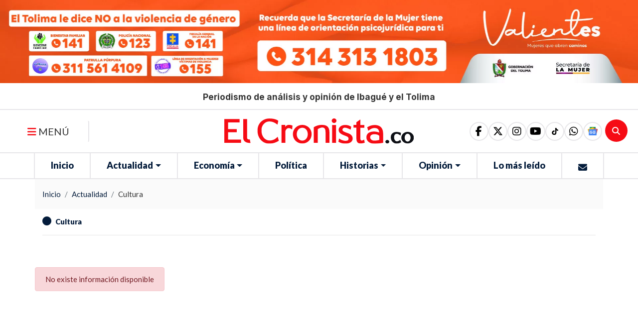

--- FILE ---
content_type: text/html; charset=UTF-8
request_url: https://elcronista.co/cultura?page=195
body_size: 58283
content:
<!DOCTYPE html>
<html lang="es">
<head>
    <meta charset="UTF-8">
    			<meta name="description" content="Cultura">
<!-- Schema.org para Google+ -->
<meta itemprop="name" content="Cultura">
<meta itemprop="description" content="Cultura">
<meta itemprop="image" content=" https://s3.wasabisys.com/assets.elcronista.co/modules/iblog/img/post/default.jpg">
<!-- Open Graph para Facebook-->
<meta property="og:title" content="Cultura"/>
<meta property="og:type" content="article"/>
<meta property="og:url" content="https://elcronista.co/cultura"/>
<meta property="og:image" content="https://s3.wasabisys.com/assets.elcronista.co/modules/iblog/img/post/default.jpg?u="/>
<meta property="og:description" content="Cultura"/>
<meta property="og:site_name" content="El Cronista | Periodismo de análisis y opinión de Ibagué y el Tolima"/>
<meta property="og:locale" content="es_LA">

<!-- Twitter Card -->
<meta name="twitter:card" content="summary_large_image">
<meta name="twitter:site" content="El Cronista | Periodismo de análisis y opinión de Ibagué y el Tolima">
<meta name="twitter:title" content="Cultura">
<meta name="twitter:description" content="Cultura">
<meta name="twitter:creator" content="">
<meta name="twitter:image:src" content="https://s3.wasabisys.com/assets.elcronista.co/modules/iblog/img/post/default.jpg">
	    <meta name="viewport" content="width=device-width, initial-scale=1">
    <meta name="csrf-token" content="eqb9jIEWmm7XbhJDK4w2nm8hw1VfBu7XMUCOJAIE"/>
    <title>	Cultura  | El Cronista | Periodismo de análisis y opinión de Ibagué y el Tolima</title>
                    <link rel="shortcut icon" href="https://s3.wasabisys.com/assets.elcronista.co/assets/media/logo/logofooter-at-2x_extraLargeThumb.webp">
    <link rel="canonical" href="https://elcronista.co/cultura"/>
    <link media="all" type="text/css" rel="stylesheet" href="https://elcronista.co/themes/imaginatheme/css/app.css?v=0.0.13">
 
    <script src="https://elcronista.co/themes/imaginatheme/js/app.js?v=0.0.13"></script>
    
        <style >[wire\:loading], [wire\:loading\.delay], [wire\:loading\.inline-block], [wire\:loading\.inline], [wire\:loading\.block], [wire\:loading\.flex], [wire\:loading\.table], [wire\:loading\.grid], [wire\:loading\.inline-flex] {display: none;}[wire\:loading\.delay\.shortest], [wire\:loading\.delay\.shorter], [wire\:loading\.delay\.short], [wire\:loading\.delay\.long], [wire\:loading\.delay\.longer], [wire\:loading\.delay\.longest] {display:none;}[wire\:offline] {display: none;}[wire\:dirty]:not(textarea):not(input):not(select) {display: none;}input:-webkit-autofill, select:-webkit-autofill, textarea:-webkit-autofill {animation-duration: 50000s;animation-name: livewireautofill;}@keyframes livewireautofill { from {} }</style>

    
           <link rel="preconnect" href="https://fonts.googleapis.com">
<link rel="preconnect" href="https://fonts.gstatic.com" crossorigin>
<link href="https://fonts.googleapis.com/css2?family=Open+Sans:ital,wght@0,700;1,400&display=swap" rel="stylesheet">
<link href="https://fonts.googleapis.com/css2?family=Lato:wght@400;900&display=swap" rel="stylesheet">

<link rel="preconnect" href="https://fonts.googleapis.com">
<link rel="preconnect" href="https://fonts.gstatic.com" crossorigin>
<link href="https://fonts.googleapis.com/css2?family=Inter:ital,opsz,wght@0,14..32,100..900;1,14..32,100..900&display=swap" rel="stylesheet">

<style>
body #homeMainSlider .carousel-caption{
  bottom: 0;
  height: auto !important;
  padding-top: 0 !important;
}


body #homeMainSlider .carousel-caption .col-10 h1{
      display: -webkit-box !important;
      -webkit-line-clamp: 2;
     -webkit-box-orient: vertical;
      overflow: hidden;
     text-overflow: ellipsis;
     height: 80.5px !important;
      font-size: 31px;
}
body #homeMainSlider .carousel-caption .col-10 > a {
   display: contents;
}
@media (max-width: 767.98px) { 
body #homeMainSlider .carousel-caption .col-10 h1{
    border-width: 5px;
    padding-left: 0.5rem;
   font-size: .9375rem !important;
   height: 39px !important;
}
}
</style>


<script data-cfasync="false" type="text/javascript" id="clever-core">
/* <![CDATA[ */
    (function (document, window) {
        var a, c = document.createElement("script"), f = window.frameElement;

        c.id = "CleverCoreLoader79456";
        c.src = "https://scripts.cleverwebserver.com/fc0047eea0225c264f98c06f10e023eb.js";

        c.async = !0;
        c.type = "text/javascript";
        c.setAttribute("data-target", window.name || (f && f.getAttribute("id")));
        c.setAttribute("data-callback", "put-your-callback-function-here");
        c.setAttribute("data-callback-url-click", "put-your-click-macro-here");
        c.setAttribute("data-callback-url-view", "put-your-view-macro-here");
        

        try {
            a = parent.document.getElementsByTagName("script")[0] || document.getElementsByTagName("script")[0];
        } catch (e) {
            a = !1;
        }

        a || (a = document.getElementsByTagName("head")[0] || document.getElementsByTagName("body")[0]);
        a.parentNode.insertBefore(c, a);
    })(document, window);
/* ]]> */
</script>

<script async src="https://pagead2.googlesyndication.com/pagead/js/adsbygoogle.js?client=ca-pub-5833198358833655"
     crossorigin="anonymous"></script>

<!-- se quitó el defer por solicitud del cliente en el ticket #754645-->
<script type="text/javascript">
  window._taboola = window._taboola || [];
  _taboola.push({article:'auto'});
  !function (e, f, u, i) {
    if (!document.getElementById(i)){
      e.async = 1;
      e.src = u;
      e.id [6] = i;
      f.parentNode.insertBefore(e, f);
    }
  }(document.createElement('script'),
    document.getElementsByTagName('script')[0],
    '//cdn.taboola.com/libtrc/elcronista-publisher/loader.js [7]',
    'tb_loader_script');
  if(window.performance && typeof window.performance.mark == 'function')
  {window.performance.mark('tbl_ic');}
</script>
    
    
    <script src="https://kit.fontawesome.com/56d3d5dce0.js" crossorigin="anonymous"></script>
    <script src="https://cdnjs.cloudflare.com/ajax/libs/font-awesome/6.1.2/js/v4-shims.min.js" integrity="sha512-pd9YFLsGdZIRG1ChLLdpxgGT+xR7rVjsHqm6RP0toUadPB4XZZ7LlqzX3IhnpMd2Cb8b2s8yVFwY21epgr84qw==" crossorigin="anonymous" referrerpolicy="no-referrer"></script>
</head>
<body>

<div id="page-wrapper">
    <style>
    :root {
        --primary: #041c3b;
        --secondary: #ff0000;
        --success: #21ba45;
        --info: #31ccec;
        --warning: #f2c037;
        --danger: #c10015;
        --dark: #333333;
        /*--font-family-sans-serif: -apple-system, BlinkMacSystemFont, "Segoe UI", Roboto, "Helvetica Neue", Arial, "Noto Sans", "Liberation Sans", sans-serif, "Apple Color Emoji", "Segoe UI Emoji", "Segoe UI Symbol", "Noto Color Emoji";*/
        /*--font-family-monospace: SFMono-Regular, Menlo, Monaco, Consolas, "Liberation Mono", "Courier New", monospace;*/
    }
</style>
    <section id="blockSliderPublicidadInicial"
         class=""
                                              data-aos-easing="ease"           data-aos-once="true"           data-aos-mirror="true" >

      <div 
     class="edit-link d-none position-absolute "
     style="top:unset !important; bottom:0; left: 20px !important; right: unset !important; z-index:999">
    <a id="buttonEditLink"
       class="btn btn-sm text-white"
       href="https://elcronista.co/iadmin/#/builder/blocks?edit=57"
       target="_blank"
       data-toggle="tooltip"
       title=""
       style="background: #c700db">
        <i class="fas fa-edit text-white"></i><span> | Editar</span>
    </a>
</div>
  
    <div id="containerSliderPublicidadInicial"
       class="overflow-hidden">
    <div class="row justify-content-center align-items-center">
      <div class="col-12  ">

        <!--Dynamic Component-->
        <div id="componentSliderPublicidadInicial" class="order-1">
          <!--blade Component-->
                                      <div id="sliderpublicidadinicial_type_slider660f83bfd6362Slider">
  <div id="sliderpublicidadinicial_type_slider660f83bfd6362"
       class="owl-carousel owl-theme owl-slider-layout-5   position-relative">

          <div class="slide
      
      ">
                                                <!--
This Partials depends on the following variables:
 $itemComponentNamespace: is the namespace to the Blade component
 examples:
      "Modules\Icommerce\View\Components\ProductListItem"
      "Modules\Isite\View\Components\ItemList"
 
 $itemComponent: is the name registered in the ServiceProvider in ehach Module
 examples:
      "isite::item-list"
      "icommerce::product-list-item"
 
-->
<div id="itemGobertolima21169731a6177da7" class="item-layout item-list-layout-6 position-relative  m-0"
    
    
    
    
    data-aos-easing=ease
    data-aos-once=1
    data-aos-mirror=1>
    <div 
     class="edit-link d-none position-absolute "
     style="top:15%; bottom:unset; left: 15%; right: unset; z-index:999">
    <a id="buttonEditLink"
       class="btn btn-sm text-white"
       href="https://elcronista.co/iadmin/#/slider/show/2?edit=211"
       target="_blank"
       data-toggle="tooltip"
       title="Editar este slide"
       style="background: dodgerblue">
        <i class="fa fa-pencil text-white"></i><span> | Editar</span>
    </a>
</div>
  <div class="card-item  opacity-without-hover ">
    <div class="row align-items-center">

                 <div
            class="col-12 order-0 item-image ">
            <div class="content-single-image">
        <!--Use data-srcset, data-src and specify lazyload class for images -->
      <picture style="display: contents; width: 100%">
                  <source data-srcset='https://s3.wasabisys.com/assets.elcronista.co/assets/media/bvaner-mujer-deiciembre_smallThumb.webp 300w' type="image/webp" media="(max-width: 300px)">
                          <source data-srcset='https://s3.wasabisys.com/assets.elcronista.co/assets/media/bvaner-mujer-deiciembre_mediumThumb.webp 600w' type="image/webp" media="(max-width: 600px)">
                          <source data-srcset='https://s3.wasabisys.com/assets.elcronista.co/assets/media/bvaner-mujer-deiciembre_largeThumb.webp 900w' type="image/webp" media="(max-width: 900px)">
                          <source data-srcset='https://s3.wasabisys.com/assets.elcronista.co/assets/media/bvaner-mujer-deiciembre_extraLargeThumb.webp 1920w' type="image/webp" media="(min-width: 900px)">
                          <source data-srcset='https://s3.wasabisys.com/assets.elcronista.co/assets/media/bvaner-mujer-deiciembre.jpg?u=1764800624' type="image/">
        
        <img data-src="https://s3.wasabisys.com/assets.elcronista.co/assets/media/bvaner-mujer-deiciembre.jpg?u=1764800624"
             class="lazyload img-style"
             alt="Gobertolima"
             style="width: 100%; width:% !important; height:auto;"
             data-sizes="auto"
             data-parent-fit="contain"
             data-parent-container=".image-link"
             fetchpriority="low"

        />
      </picture>
        </div>

          </div>
                                                        </div>

  </div>

<style>
    #itemGobertolima21169731a6177da7 .item-image picture:before {
        border-radius: 0px;
        top: 0px;
        left: 0px;
        bottom: 0px;
        right: 0px;
        z-index: 1;
            }
    
    #itemGobertolima21169731a6177da7 .item-image picture {
        display: block !important;
        padding: 0px;
        text-align: left;
        position: relative;
        box-shadow:  ;
        border-radius: 0px;
    }

    #itemGobertolima21169731a6177da7 .img-style {
       border-radius: 0px;
       border-style: solid;
       border-width: 0px;
       border-color: #000000;
       aspect-ratio: auto;
       object-fit: cover;
       padding: 0px;
       display: inline-flex;
       max-height: none;
       min-height: none;
    }
    #itemGobertolima21169731a6177da7 .cover-img {
         border-radius: 0px;
         border-style: solid;
         border-width: 0px;
         border-color: #000000;
         aspect-ratio: auto;
         padding: 0px;
         box-shadow:  ;
         height: auto;
         z-index: 1;
         position: relative;
         max-height: none;
         min-height: none;
     }

    #itemGobertolima21169731a6177da7 .card-item {
        background-color: none;
        padding-left: 0px;
        padding-right: 0px;
        padding-top: 0px;
        padding-bottom: 0px;
        border-width: 0px;
        border-style: solid;
        border-color: #dddddd;
        border-radius: px;
                             margin: 5px;
            }
    #itemGobertolima21169731a6177da7 .card-item:hover {
        background-color: none;
                box-shadow: none;
            }
    #itemGobertolima21169731a6177da7 .item-title .title {
        font-size: 20px;
        letter-spacing: 0px;
        overflow: hidden;
        height:  auto ;
        text-shadow:  ;
            }
    #itemGobertolima21169731a6177da7 .item-summary .summary {
        font-size: 16px;
        letter-spacing: 0px;
        line-height: 20px;
        overflow: hidden;
        height:  auto ;
        text-shadow:  ;
            }
    #itemGobertolima21169731a6177da7 .item-category .category {
        font-size: 16px;
        letter-spacing: 0px;
        text-shadow:  ;
            }
    #itemGobertolima21169731a6177da7 .item-created-date .created-date {
        font-size: 14px;
        letter-spacing: 0px;
        text-shadow:  ;
            }
    #itemGobertolima21169731a6177da7 .item-view-more-button .view-more-button {
         text-shadow:  ;
    }
    #itemGobertolima21169731a6177da7 .item-title a:hover {
         text-decoration: none;
     }
    #itemGobertolima21169731a6177da7 .item-summary a:hover {
         text-decoration: none;
     }
    #itemGobertolima21169731a6177da7 .item-category a:hover {
         text-decoration: none;
     }
    #itemGobertolima21169731a6177da7 .item-created-date a:hover {
         text-decoration: none;
    }
    @media (max-width: 991.98px) {
        #itemGobertolima21169731a6177da7 .item-title .title {
            font-size: 20px;
        }
    }
            @media (max-width: 767.98px) {
        #itemGobertolima21169731a6177da7 .img-style, #itemGobertolima21169731a6177da7 .cover-img {
            aspect-ratio: auto;
        }
    }
    
    
    
            </style>
</div>





        </div>
  </div>
</div>
<style>
    




#sliderpublicidadinicial_type_slider660f83bfd6362 .image-link {
    z-index: 1;
    position: relative;
}
</style>                                <!--Livewire Component-->
                  </div>

        
      </div>
    </div>
  </div>
</section>
<style>

    #blockSliderPublicidadInicial  {
         position: relative;                                                  width: auto;          height: auto;                         background-position: center;
        background-size: cover;
        background-repeat: no-repeat;
                            }
              #blockSliderPublicidadInicial .row.py-3{
padding-top:0 !important;
padding-bottom:0 !important;
}

#blockSliderPublicidadInicial .card-item{
margin:0;
}

#blockSliderPublicidadInicial .card-item > .row {
justify-content: center;
    & .col-12 {
        flex: 0 0 auto;
        width: auto;
    }
& .item-image img{   
   height: 250px !important;
width: 100% !important;
   max-width: 1920px !important;
}
}
@media (max-width: 991.98px) { 
#blockSliderPublicidadInicial .card-item > .row {
& .item-image img{   
   height: 100px !important;
   width: 320px !important;
}
}
 }
    
    
    
    </style>
<section id="blockContentTitleMain"
         class=""
                                              data-aos-easing="ease"           data-aos-once="true"           data-aos-mirror="true" >

      <div 
     class="edit-link d-none position-absolute "
     style="top:unset !important; bottom:0; left: 20px !important; right: unset !important; z-index:999">
    <a id="buttonEditLink"
       class="btn btn-sm text-white"
       href="https://elcronista.co/iadmin/#/builder/blocks?edit=32"
       target="_blank"
       data-toggle="tooltip"
       title=""
       style="background: #c700db">
        <i class="fas fa-edit text-white"></i><span> | Editar</span>
    </a>
</div>
  
    <div id="containerContentTitleMain"
       class="overflow-hidden">
    <div class="row justify-content-center align-items-center">
      <div class="col-12  ">

        <!--Dynamic Component-->
        <div id="componentContentTitleMain" class="order-1">
          <!--blade Component-->
                                      <section id="sectionCustomac69731a6182775" class="section-custom">
                    <div class="custom-contents d-flex flex-column ">
                                                                                                <div class="custom-description order-5">
                <div class="description ">
                    <h1 style="text-align: center;"><span style="font-size:17px;">Periodismo de an&aacute;lisis y opini&oacute;n de Ibagu&eacute; y el Tolima</span></h1>
                </div>
            </div>
                    </div>
    
    
</section>
<style>
</style>                                <!--Livewire Component-->
                  </div>

        
      </div>
    </div>
  </div>
</section>
<style>

    #blockContentTitleMain  {
         position: relative;                                                  width: auto;          height: auto;                         background-position: center;
        background-size: cover;
        background-repeat: no-repeat;
                            }
              #blockContentTitleMain{
  padding-top:18px;  padding-bottom:14px;
  border-bottom: 2px solid #e7e6e9;
}

#blockContentTitleMain .custom-contents .description  h1,
#blockContentTitleMain .custom-contents .description  h1 span{
    margin-bottom: 0;
    font-family: "Departura";
    font-family: "Inter", sans-serif;
   font-weight:bold;
    font-size: 17.2px !important;
    font-feature-settings: 'ss01' 1, 'ss02' 1;
    font-style: normal;
}

@media (max-width: 768px) {
#blockContentTitleMain .custom-contents .description  h1,
#blockContentTitleMain .custom-contents .description  h1 span{
    font-size: 12px !important;
    letter-spacing: 0px;
}
}
    
    
    
    </style>
<header>
	<div class="container-fluid" id="mainMenu">
		<div class="row align-items-center">
			<div class="col-2 col-md-3 col-lg-4 text-left" id="side1">
				<!-- Button trigger modal -->
				<button type="button" class="btn menu-bars d-none d-sm-none d-md-block d-lg-block" data-toggle="modal"
								data-target="#myModal">
					<span class="fa fa-bars text-black"></span>
					MENÚ
				</button>
				<div class="row  d-sm-block d-md-none d-lg-none"
						 id="menu-navigation">
					<div class="col hola col-navigation ">
						
						<div id="mainMenu">
  
  <div class="col-auto d-block d-lg-none px-1 px-sm-3">
    <ul class="nav justify-content-center">
      <li class="nav-item">
        <a class="nav-link link-movil cursor-pointer" data-toggle="modal" data-target="#mainMenumenuModal">
          <i class="fa fa-bars"></i> 
        </a>
      </li>
    </ul>
  </div>
  
  <div id="mainMenucontentToMove">
    <nav id="mainMenunav" class="navbar d-none d-lg-block navbar-expand-lg navbar-category-2 p-0 ">
            
      <ul id="mainMenunavbarUl" class="navbar-nav">
                      </ul>
      
              
<ul class="nav navbar-nav">
<li class="nav-item"><a class="nav-link " href="https://elcronista.co/inicio"  id="26" target="_self">Inicio</a></li>
<li class="nav-item dropdown">
		          <a href="#" class="nav-link dropdown-toggle  " data-toggle="dropdown" aria-haspopup="true" aria-expanded="false">
					 Actualidad
			      
			      </a>
			      <ul class="dropdown-menu">
			      	<li class="nav-item"><a class="nav-link " href="https://elcronista.co/nacion"  target="_self">Nación</a></li>
<li class="nav-item"><a class="nav-link " href="https://elcronista.co/judicial"  target="_self">Judicial</a></li>
<li class="nav-item"><a class="nav-link " href="https://elcronista.co/region"  target="_self">Región</a></li>
<li class="nav-item"><a class="nav-link " href="https://elcronista.co/cultura"  target="_self">Cultura</a></li>
<li class="nav-item"><a class="nav-link " href="https://elcronista.co/salud"  target="_self">Salud</a></li>
<li class="nav-item"><a class="nav-link " href="https://elcronista.co/educacion"  target="_self">Educación</a></li>
<li class="nav-item"><a class="nav-link " href="https://elcronista.co/deportes"  target="_self">Deportes</a></li>
<li class="nav-item"><a class="nav-link " href="https://elcronista.co/movilidad"  target="_self">Movilidad</a></li>
<li class="nav-item"><a class="nav-link " href="https://elcronista.co/ambiente"  target="_self">Ambiente</a></li>

			      </ul>
		      	</li>
<li class="nav-item dropdown">
		          <a href="#" class="nav-link dropdown-toggle  " data-toggle="dropdown" aria-haspopup="true" aria-expanded="false">
					 Economía
			      
			      </a>
			      <ul class="dropdown-menu">
			      	<li class="nav-item"><a class="nav-link " href="https://elcronista.co/empresas"  target="_self">Empresas</a></li>
<li class="nav-item"><a class="nav-link " href="https://elcronista.co/desarrollo"  target="_self">Desarrollo</a></li>
<li class="nav-item"><a class="nav-link " href="https://elcronista.co/turismo"  target="_self">Turismo</a></li>
<li class="nav-item"><a class="nav-link " href="https://elcronista.co/sector-agropecuario"  target="_self">Sector Agropecuario</a></li>

			      </ul>
		      	</li>
<li class="nav-item"><a class="nav-link " href="https://elcronista.co/politica"  id="29" target="_self">Política</a></li>
<li class="nav-item dropdown">
		          <a href="#" class="nav-link dropdown-toggle  " data-toggle="dropdown" aria-haspopup="true" aria-expanded="false">
					 Historias
			      
			      </a>
			      <ul class="dropdown-menu">
			      	<li class="nav-item"><a class="nav-link " href="https://elcronista.co/cronicas"  target="_self">Crónicas</a></li>
<li class="nav-item"><a class="nav-link " href="https://elcronista.co/entrevistas"  target="_self">Entrevistas</a></li>
<li class="nav-item"><a class="nav-link " href="https://elcronista.co/gente"  target="_self">Gente</a></li>
<li class="nav-item"><a class="nav-link " href="https://elcronista.co/reportajes"  target="_self">Reportajes</a></li>

			      </ul>
		      	</li>
<li class="nav-item dropdown">
		          <a href="#" class="nav-link dropdown-toggle  " data-toggle="dropdown" aria-haspopup="true" aria-expanded="false">
					 Opinión
			      
			      </a>
			      <ul class="dropdown-menu">
			      	<li class="nav-item"><a class="nav-link " href="https://elcronista.co/analisis"  target="_self">Análisis</a></li>
<li class="nav-item"><a class="nav-link " href="https://elcronista.co/caricaturas"  target="_self">Caricaturas</a></li>
<li class="nav-item"><a class="nav-link " href="https://elcronista.co/columnistas"  target="_self">Columnistas</a></li>
<li class="nav-item"><a class="nav-link " href="https://elcronista.co/editoriales"  target="_self">Editoriales</a></li>

			      </ul>
		      	</li>
<li class="nav-item"><a class="nav-link " href="https://elcronista.co/lo-mas-leido"  id="32" target="_self">Lo más leído</a></li>
<li class="nav-item"><a class="nav-link " href="https://elcronista.co/contacto"  id="70" target="_self"><i class="fa fa-envelope"></i></a></li>

</ul>
          </nav>
  
  </div>

  <div class="modal modal-menu fade " id="mainMenumenuModal" tabindex="-1" role="dialog"
     aria-hidden="true" aria-labelledby="dialog">
    <div class="modal-dialog" role="document">
        <div class="modal-content modal-scroll">
            <div class="modal-header rounded-0">
                <div class="relative-position">
    <div 
     class="edit-link d-none position-absolute "
     style="top:15%; bottom:unset; left: 15%; right: unset; z-index:999">
    <a id="buttonEditLink"
       class="btn btn-sm text-white"
       href="https://elcronista.co/iadmin/#/site/settings?settings=logo1&amp;module=isite"
       target="_blank"
       data-toggle="tooltip"
       title="Editar este logo"
       style="background: dodgerblue">
        <i class="fa fa-pencil text-white"></i><span> | Editar</span>
    </a>
</div>
    <div class="content-single-image">
  <a href="https://elcronista.co/"
     data-caption=""
     title="El Cronista | Periodismo de análisis y opinión de Ibagué y el Tolima"
     class="image-link w-100 "
     
     
     
      target="_self"
     rel="">
            <img src="https://s3.wasabisys.com/assets.elcronista.co/assets/media/logo/logotipo-color-el-cronista-sin-eslogan-1.svg?u=1739641067"
         alt="El Cronista | Periodismo de análisis y opinión de Ibagué y el Tolima"
         class="lazyload mx-auto my-2"
         style="width: 100%; "
         data-sizes="auto"
         data-parent-fit="contain"
         data-parent-container=".image-link"
         fetchpriority="low"
    >
          </a>
      </div>
  </div>

                <button  type="button" class="close my-0" data-dismiss="modal" aria-label="Close">
                    <i class="fa fa-times-circle text-white"></i>
                </button>
            </div>
            <div class="modal-body">

                <nav class="navbar navbar-movil p-0">

                    <div class="collapse navbar-collapse show " id="mainMenumodalBody">
                    </div>
                </nav>
            </div>
        </div>
    </div>
</div>
<style>
</style>

</div>
<style>

    
        
    
</style>					</div>
				</div>
			</div>
			<div class="col-8 col-md-6 col-lg-4 text-center" id="side2">
				<div class="content-logo">
					<div class="relative-position">
    <div 
     class="edit-link d-none position-absolute "
     style="top:15%; bottom:unset; left: 15%; right: unset; z-index:999">
    <a id="buttonEditLink"
       class="btn btn-sm text-white"
       href="https://elcronista.co/iadmin/#/site/settings?settings=logo1&amp;module=isite"
       target="_blank"
       data-toggle="tooltip"
       title="Editar este logo"
       style="background: dodgerblue">
        <i class="fa fa-pencil text-white"></i><span> | Editar</span>
    </a>
</div>
    <div class="content-single-image">
  <a href="https://elcronista.co/"
     data-caption=""
     title="El Cronista | Periodismo de análisis y opinión de Ibagué y el Tolima"
     class="image-link w-100 "
     
     
     
      target="_self"
     rel="">
            <img src="https://s3.wasabisys.com/assets.elcronista.co/assets/media/logo/logotipo-color-el-cronista-sin-eslogan-1.svg?u=1739641067"
         alt="El Cronista | Periodismo de análisis y opinión de Ibagué y el Tolima"
         class="lazyload "
         style="width: 100%; "
         data-sizes="auto"
         data-parent-fit="contain"
         data-parent-container=".image-link"
         fetchpriority="low"
    >
          </a>
      </div>
  </div>

				</div>
			</div>
			<div class="col-2 text-left d-sm-block d-md-none d-lg-none" id="searchItem">
				<div wire:id="fTYXjuDkv0VxxIhzibX5" wire:initial-data="{&quot;fingerprint&quot;:{&quot;id&quot;:&quot;fTYXjuDkv0VxxIhzibX5&quot;,&quot;name&quot;:&quot;isearch::search&quot;,&quot;locale&quot;:&quot;es&quot;,&quot;path&quot;:&quot;cultura&quot;,&quot;method&quot;:&quot;GET&quot;,&quot;v&quot;:&quot;acj&quot;},&quot;effects&quot;:{&quot;listeners&quot;:[],&quot;path&quot;:&quot;https:\/\/elcronista.co\/cultura?page=195&quot;},&quot;serverMemo&quot;:{&quot;children&quot;:{&quot;l1037199493-0&quot;:{&quot;id&quot;:&quot;Qy4ZSDaxdQz2bM2G521s&quot;,&quot;tag&quot;:&quot;div&quot;}},&quot;errors&quot;:[],&quot;htmlHash&quot;:&quot;2ff95c8c&quot;,&quot;data&quot;:{&quot;view&quot;:&quot;isearch::frontend.livewire.search.layouts.search-layout-4.index&quot;,&quot;search&quot;:null,&quot;defaultView&quot;:&quot;isearch::frontend.livewire.search.layouts.search-layout-1.index&quot;,&quot;params&quot;:{&quot;filter&quot;:{&quot;repositories&quot;:[&quot;Modules\\Iblog\\Repositories\\PostRepository&quot;]}},&quot;results&quot;:[],&quot;showModal&quot;:false,&quot;icon&quot;:&quot;fa fa-search&quot;,&quot;placeholder&quot;:&quot;Busca Aqu\u00ed&quot;,&quot;title&quot;:&quot;&quot;,&quot;minSearchChars&quot;:&quot;3&quot;,&quot;goToRouteAlias&quot;:&quot;icommerce.store.index&quot;,&quot;labelButton&quot;:null,&quot;withLabelButton&quot;:false,&quot;classButton&quot;:&quot;&quot;,&quot;styleButton&quot;:&quot;&quot;,&quot;applyTenantUrlToBtnSearch&quot;:false},&quot;dataMeta&quot;:[],&quot;checksum&quot;:&quot;4e1a1a92962dc86de59bd1bc84a789937acc6c2910225a7f7ae57215fdc29d11&quot;}}" class="searchLayout4">
  <a class="btn-search " data-toggle="modal" data-target="#modalSearch4">
    <i class="fa fa-search"></i>
  </a>
  <div id="modalSearch4" class="modal fade p-0" tabindex="-1" aria-hidden="true" wire:ignore.self>
    <div class="modal-dialog modal-dialog-centered">
      <div class="modal-content rounded-0 bg-transparent border-0">
        <div class="modal-header border-0">
          <a type="button" class="close text-white px-0" data-dismiss="modal" data-backdrop="false" aria-label="Close"
             style="opacity: 1;">
            <i class="fa fa-close"></i>
          </a>
        </div>
        <div class="modal-body bg-white">
          <div wire:id="Qy4ZSDaxdQz2bM2G521s" wire:initial-data="{&quot;fingerprint&quot;:{&quot;id&quot;:&quot;Qy4ZSDaxdQz2bM2G521s&quot;,&quot;name&quot;:&quot;isite::filter-autocomplete&quot;,&quot;locale&quot;:&quot;es&quot;,&quot;path&quot;:&quot;cultura&quot;,&quot;method&quot;:&quot;GET&quot;,&quot;v&quot;:&quot;acj&quot;},&quot;effects&quot;:{&quot;listeners&quot;:[&quot;filtersClearValues&quot;],&quot;path&quot;:&quot;https:\/\/elcronista.co\/cultura?page=195&quot;},&quot;serverMemo&quot;:{&quot;children&quot;:[],&quot;errors&quot;:[],&quot;htmlHash&quot;:&quot;fa875e7f&quot;,&quot;data&quot;:{&quot;title&quot;:&quot;&quot;,&quot;name&quot;:null,&quot;status&quot;:null,&quot;type&quot;:null,&quot;repository&quot;:null,&quot;listener&quot;:null,&quot;layout&quot;:&quot;autocomplete-layout-1&quot;,&quot;classes&quot;:null,&quot;options&quot;:null,&quot;params&quot;:{&quot;filter&quot;:{&quot;repositories&quot;:[&quot;Modules\\Iblog\\Repositories\\PostRepository&quot;]}},&quot;emitTo&quot;:null,&quot;repoAction&quot;:null,&quot;repoAttribute&quot;:null,&quot;repoMethod&quot;:null,&quot;view&quot;:&quot;isite::frontend.livewire.filters.autocomplete.layouts.autocomplete-layout-1.index&quot;,&quot;search&quot;:null,&quot;defaultView&quot;:&quot;isite::frontend.livewire.filters.autocomplete.layouts.autocomplete-layout-1.index&quot;,&quot;showModal&quot;:false,&quot;icon&quot;:&quot;fa fa-search&quot;,&quot;placeholder&quot;:&quot;Busca Aqu\u00ed&quot;,&quot;minSearchChars&quot;:&quot;3&quot;,&quot;repositories&quot;:null,&quot;buttonSearch&quot;:true,&quot;updatedSearchFromInput&quot;:false,&quot;goToRouteAlias&quot;:&quot;icommerce.store.index&quot;,&quot;featuredOptions&quot;:null,&quot;searchOptions&quot;:null,&quot;collapsable&quot;:&quot;&quot;,&quot;labelButton&quot;:&quot;Buscar&quot;,&quot;withLabelButton&quot;:false,&quot;applyTenantUrlToBtnSearch&quot;:false},&quot;dataMeta&quot;:[],&quot;checksum&quot;:&quot;01783998eedf7bbd3c441fe8e74b85e8998af2afe69ea524772e0d8fe24c944f&quot;}}" id="autocompleteLayout1">
  <div id="autocomplete-box">
    <div class="search-product row no-gutters">
      <div class="col">
        <div id="content_searcher" class="dropdown ">
          <!-- input -->
          <div id="dropdownSearch"
               data-toggle="dropdown"
               aria-haspopup="true"
               aria-expanded="false"
               role="button"
               class="input-group">
            <div class="input-group">
              <input type="text" id="input_search" wire:model.debounce.500ms="search"
                     wire:keydown.enter="goToIndex"
                     autocomplete="off"
                     class="form-control  rounded-right"
                     placeholder="Busca Aquí"
                     aria-label="Busca Aquí" aria-describedby="button-addon2">
                              <div class="input-group-append">
                  <button class="btn btn-primary px-3 " wire:click="goToIndex" type="submit" id="button-addon2">
                                        <i class="fa fa-search"></i>
                  </button>
                </div>
                          </div>
          </div>
          <!-- dropdown search result -->
          <div id="display_result"
               class="dropdown-menu w-100 rounded-0 py-3 m-0 overflow-auto "
               aria-labelledby="dropdownSearch"
               style="z-index: 999999;
    max-height: 480px;
    position: absolute;
    will-change: transform;
    top: 0px;
    left: 0px;
    transform: translate3d(0px, 40px, 0px);">
                          <h6 class="text-dark text-center">
                Busqueda no encontrada
              </h6>
                      </div>
        </div>
      </div>
    </div>
  </div>
</div>

<!-- Livewire Component wire-end:Qy4ZSDaxdQz2bM2G521s -->        </div>
      </div>
    </div>
  </div>
</div>




<!-- Livewire Component wire-end:fTYXjuDkv0VxxIhzibX5 -->			</div>
			<div class="col-12 col-md-12 col-lg-4 text-right" id="side3">
				<div class="row no-gutters top-right h-100 justify-content-end align-items-center rsp-align-center">
					<div class="col-auto div-social">
						<div id="topSocial" class="d-flex">
							<div id="socialComponent" class="d-inline-block social-static position-relative ">
    <div 
     class="edit-link d-none position-absolute "
     style="top:-31px; bottom:unset; left: -7px; right: unset; z-index:999">
    <a id="buttonEditLink"
       class="btn btn-sm text-white"
       href="https://elcronista.co/iadmin/#/site/settings?module=isite&amp;group=socialNetworks"
       target="_blank"
       data-toggle="tooltip"
       title="Editar redes sociales"
       style="background: dodgerblue">
        <i class="fa fa-pencil text-white"></i><span> | Editar</span>
    </a>
</div>
            <a href="https://www.facebook.com/elcronista.co/" target="_blank" aria-label="social  fa fa-facebook">
                  <i class="fa fa-facebook fa-lg"></i>
              </a>
                <a href="https://twitter.com/cronistaibague" target="_blank" aria-label="social  fa fa-fa-brands fa-x-twitter">
                  <i class="fa fa-fa-brands fa-x-twitter fa-lg"></i>
              </a>
                <a href="https://www.instagram.com/elcronista.coibg/" target="_blank" aria-label="social  fa fa-instagram">
                  <i class="fa fa-instagram fa-lg"></i>
              </a>
                                        <a href="https://www.youtube.com/channel/UCqynZVVl1XrIcXdIxIgn3yg" target="_blank" aria-label="social  fa fa-youtube">
                  <i class="fa fa-youtube fa-lg"></i>
              </a>
                            <a href="https://www.tiktok.com/@elcronista.coibg" target="_blank" aria-label="social  fa fa-tiktok">
                  <i class="fa fa-tiktok fa-lg"></i>
              </a>
            <!--Validation to show icon or dropdown -->
  <div class="btn-group dropleft whatsapp-layout-2 position-relative">
        <a id="dropdownMenuWhatsapp" role="button" type="button"
       class="btn dropdown-toggle p-0" data-toggle="dropdown"
       aria-haspopup="true" aria-expanded="false" aria-label="whatsapp">
              <i class="icon-whatsapp fa fa-whatsapp fa-lg"></i>
          </a>
    <div class="dropdown-menu dropdown-menu-whatsapp p-2">
      <!-- Dropdown menu links -->
                        <div class="number-whatsapp text-center">
            <a class="text-decoration-none" href="https://wa.me/573133816244?text="
               target="_blank" aria-label="whatsapp">
              <p class="mb-0">
                                <span></span>
              </p>
                              <p class="mb-0 formatted-number">
                  <span>(CO) 313 381 6244 
</span>
                </p>
                          </a>
          </div>
                                <div class="number-whatsapp text-center">
            <a class="text-decoration-none" href="https://wa.me/573112288185?text="
               target="_blank" aria-label="whatsapp">
              <p class="mb-0">
                                <span></span>
              </p>
                              <p class="mb-0 formatted-number">
                  <span>(CO) 311 228 8185 
</span>
                </p>
                          </a>
          </div>
                                <div class="number-whatsapp text-center">
            <a class="text-decoration-none" href="https://wa.me/573138298771?text="
               target="_blank" aria-label="whatsapp">
              <p class="mb-0">
                                <span></span>
              </p>
                              <p class="mb-0 formatted-number">
                  <span>(CO) 313 829 8771 
</span>
                </p>
                          </a>
          </div>
                  </div>
  </div>
<style>
.whatsapp-layout-2 #dropdownMenuWhatsapp:before {
   display: none;
}
.whatsapp-layout-2 .number-whatsapp a p {
  color: var(--dark);
}
.whatsapp-layout-2 .number-whatsapp a p + p {
  color: var(--dark);
}
.whatsapp-layout-2 .number-whatsapp i {
  border-radius: 50%;
  background-color: #06d755;
  font-size: 13px;
  color: #ffffff;
  width: 25px;
  height: 25px;
  display: inline-flex;
  align-items: center;
  justify-content: center;
}
</style>  </div>
<style>
#socialComponent > a {
    width: 40px;
    height: 40px;
}
#socialComponent a:hover {
    text-decoration: none;
}
#socialComponent .btn-group {
     vertical-align: initial;
}
#socialComponent .whatsapp-layout-2 .number-whatsapp i {
     color: #06d755 !important;
     background-color: transparent;
     margin-right: 0;
     padding: 0;
}
@media (max-width: 767.98px) {
    #socialComponent > a i {
                    }
    }
</style>
							<a href="https://news.google.com/publications/CAAqBwgKMNv0wAsw7Y_YAw?ceid=CO:es-419&amp;amp;oc=3&amp;hl=es-419&amp;gl=CO" class="position-relative" target="_blank">
								<i></i>
								<div class="content-single-image">
        <!--Use data-srcset, data-src and specify lazyload class for images -->
      <picture style="display: contents; width: 100%">
                  <source data-srcset='https://s3.wasabisys.com/assets.elcronista.co/assets/media/logo/google-news-icon.png?u=1671722218 300w' type="image/webp" media="(max-width: 300px)">
                          <source data-srcset='https://s3.wasabisys.com/assets.elcronista.co/assets/media/logo/google-news-icon.png?u=1671722218 600w' type="image/webp" media="(max-width: 600px)">
                          <source data-srcset='https://s3.wasabisys.com/assets.elcronista.co/assets/media/logo/google-news-icon.png?u=1671722218 900w' type="image/webp" media="(max-width: 900px)">
                          <source data-srcset='https://s3.wasabisys.com/assets.elcronista.co/assets/media/logo/google-news-icon.png?u=1671722218 1920w' type="image/webp" media="(min-width: 900px)">
                          <source data-srcset='https://s3.wasabisys.com/assets.elcronista.co/assets/media/logo/google-news-icon.png?u=1671722218' type="image/">
        
        <img data-src="https://s3.wasabisys.com/assets.elcronista.co/assets/media/logo/google-news-icon.png?u=1671722218"
             class="lazyload img-icon-button-google"
             alt=""
             style="width: 100%; "
             data-sizes="auto"
             data-parent-fit="contain"
             data-parent-container=".image-link"
             fetchpriority="low"

        />
      </picture>
        </div>
							</a>
						</div>
					</div>
					<div class="col-auto text-right d-none d-sm-none d-md-block d-lg-block" id="searchItem">
						<div wire:id="LRH9nwCwyGEkIdJjyl5Q" wire:initial-data="{&quot;fingerprint&quot;:{&quot;id&quot;:&quot;LRH9nwCwyGEkIdJjyl5Q&quot;,&quot;name&quot;:&quot;isearch::search&quot;,&quot;locale&quot;:&quot;es&quot;,&quot;path&quot;:&quot;cultura&quot;,&quot;method&quot;:&quot;GET&quot;,&quot;v&quot;:&quot;acj&quot;},&quot;effects&quot;:{&quot;listeners&quot;:[],&quot;path&quot;:&quot;https:\/\/elcronista.co\/cultura?page=195&quot;},&quot;serverMemo&quot;:{&quot;children&quot;:{&quot;l3380380681-0&quot;:{&quot;id&quot;:&quot;UaNOpJFB0HxFwG9h3mWu&quot;,&quot;tag&quot;:&quot;div&quot;}},&quot;errors&quot;:[],&quot;htmlHash&quot;:&quot;f5ddabd9&quot;,&quot;data&quot;:{&quot;view&quot;:&quot;isearch::frontend.livewire.search.layouts.search-layout-1.index&quot;,&quot;search&quot;:null,&quot;defaultView&quot;:&quot;isearch::frontend.livewire.search.layouts.search-layout-1.index&quot;,&quot;params&quot;:{&quot;filter&quot;:{&quot;order&quot;:{&quot;field&quot;:&quot;created_at&quot;,&quot;way&quot;:&quot;asc&quot;},&quot;repositories&quot;:[&quot;Modules\\Iblog\\Repositories\\PostRepository&quot;]}},&quot;results&quot;:[],&quot;showModal&quot;:false,&quot;icon&quot;:&quot;fa fa-search&quot;,&quot;placeholder&quot;:&quot;Busca Aqu\u00ed&quot;,&quot;title&quot;:&quot;&quot;,&quot;minSearchChars&quot;:&quot;3&quot;,&quot;goToRouteAlias&quot;:&quot;icommerce.store.index&quot;,&quot;labelButton&quot;:null,&quot;withLabelButton&quot;:false,&quot;classButton&quot;:&quot;&quot;,&quot;styleButton&quot;:&quot;&quot;,&quot;applyTenantUrlToBtnSearch&quot;:false},&quot;dataMeta&quot;:[],&quot;checksum&quot;:&quot;49a0a6bfae3dda13248fbd4bf626e29eab2aa07d8d7e4ba518d99e87c727733c&quot;}}" id="searchLayout1">
    <a data-toggle="modal" data-target="#searchModal"
       class="btn btn-link text-secondary icon cursor-pointer ">
        <i class="fa fa-search"></i>
    </a>
    <div class="modal fade" id="searchModal" tabindex="-1" role="dialog" aria-labelledby="searchModalLabel" aria-hidden="true" wire:ignore.self>
        <div class="modal-dialog  modal-lg" role="document">
            <div class="modal-content">
                <div class="modal-header">
                    <button type="button" class="close" data-dismiss="modal" aria-label="Close">
                        <span aria-hidden="true">&times;</span>
                    </button>
                </div>
                <div class="modal-body">
                    <div class="text-center">
                        <div class="relative-position">
    <div 
     class="edit-link d-none position-absolute "
     style="top:15%; bottom:unset; left: 15%; right: unset; z-index:999">
    <a id="buttonEditLink"
       class="btn btn-sm text-white"
       href="https://elcronista.co/iadmin/#/site/settings?settings=logo1&amp;module=isite"
       target="_blank"
       data-toggle="tooltip"
       title="Editar este logo"
       style="background: dodgerblue">
        <i class="fa fa-pencil text-white"></i><span> | Editar</span>
    </a>
</div>
    <div class="content-single-image">
  <a href="https://elcronista.co/"
     data-caption=""
     title="El Cronista | Periodismo de análisis y opinión de Ibagué y el Tolima"
     class="image-link w-100 "
     
     
     
      target="_self"
     rel="">
            <img src="https://s3.wasabisys.com/assets.elcronista.co/assets/media/logo/logotipo-color-el-cronista-sin-eslogan-1.svg?u=1739641067"
         alt="El Cronista | Periodismo de análisis y opinión de Ibagué y el Tolima"
         class="lazyload text-center d-inline-block search-logo"
         style="width: 100%; "
         data-sizes="auto"
         data-parent-fit="contain"
         data-parent-container=".image-link"
         fetchpriority="low"
    >
          </a>
      </div>
  </div>

                    </div>
                    <h5 class="text-center my-4 font-weight-bold">
                        
                    </h5>
                    <div id="search-box">
                        <div wire:id="UaNOpJFB0HxFwG9h3mWu" wire:initial-data="{&quot;fingerprint&quot;:{&quot;id&quot;:&quot;UaNOpJFB0HxFwG9h3mWu&quot;,&quot;name&quot;:&quot;isite::filter-autocomplete&quot;,&quot;locale&quot;:&quot;es&quot;,&quot;path&quot;:&quot;cultura&quot;,&quot;method&quot;:&quot;GET&quot;,&quot;v&quot;:&quot;acj&quot;},&quot;effects&quot;:{&quot;listeners&quot;:[&quot;filtersClearValues&quot;],&quot;path&quot;:&quot;https:\/\/elcronista.co\/cultura?page=195&quot;},&quot;serverMemo&quot;:{&quot;children&quot;:[],&quot;errors&quot;:[],&quot;htmlHash&quot;:&quot;fa875e7f&quot;,&quot;data&quot;:{&quot;title&quot;:&quot;&quot;,&quot;name&quot;:null,&quot;status&quot;:null,&quot;type&quot;:null,&quot;repository&quot;:null,&quot;listener&quot;:null,&quot;layout&quot;:&quot;autocomplete-layout-1&quot;,&quot;classes&quot;:null,&quot;options&quot;:null,&quot;params&quot;:{&quot;filter&quot;:{&quot;order&quot;:{&quot;field&quot;:&quot;created_at&quot;,&quot;way&quot;:&quot;asc&quot;},&quot;repositories&quot;:[&quot;Modules\\Iblog\\Repositories\\PostRepository&quot;]}},&quot;emitTo&quot;:null,&quot;repoAction&quot;:null,&quot;repoAttribute&quot;:null,&quot;repoMethod&quot;:null,&quot;view&quot;:&quot;isite::frontend.livewire.filters.autocomplete.layouts.autocomplete-layout-1.index&quot;,&quot;search&quot;:null,&quot;defaultView&quot;:&quot;isite::frontend.livewire.filters.autocomplete.layouts.autocomplete-layout-1.index&quot;,&quot;showModal&quot;:false,&quot;icon&quot;:&quot;fa fa-search&quot;,&quot;placeholder&quot;:&quot;Busca Aqu\u00ed&quot;,&quot;minSearchChars&quot;:&quot;3&quot;,&quot;repositories&quot;:null,&quot;buttonSearch&quot;:true,&quot;updatedSearchFromInput&quot;:false,&quot;goToRouteAlias&quot;:&quot;icommerce.store.index&quot;,&quot;featuredOptions&quot;:null,&quot;searchOptions&quot;:null,&quot;collapsable&quot;:&quot;&quot;,&quot;labelButton&quot;:&quot;Buscar&quot;,&quot;withLabelButton&quot;:false,&quot;applyTenantUrlToBtnSearch&quot;:false},&quot;dataMeta&quot;:[],&quot;checksum&quot;:&quot;c467a39bdeb0b5867680b642c1e63179b879541f2e4ed4c40d648611cebd5deb&quot;}}" id="autocompleteLayout1">
  <div id="autocomplete-box">
    <div class="search-product row no-gutters">
      <div class="col">
        <div id="content_searcher" class="dropdown ">
          <!-- input -->
          <div id="dropdownSearch"
               data-toggle="dropdown"
               aria-haspopup="true"
               aria-expanded="false"
               role="button"
               class="input-group">
            <div class="input-group">
              <input type="text" id="input_search" wire:model.debounce.500ms="search"
                     wire:keydown.enter="goToIndex"
                     autocomplete="off"
                     class="form-control  rounded-right"
                     placeholder="Busca Aquí"
                     aria-label="Busca Aquí" aria-describedby="button-addon2">
                              <div class="input-group-append">
                  <button class="btn btn-primary px-3 " wire:click="goToIndex" type="submit" id="button-addon2">
                                        <i class="fa fa-search"></i>
                  </button>
                </div>
                          </div>
          </div>
          <!-- dropdown search result -->
          <div id="display_result"
               class="dropdown-menu w-100 rounded-0 py-3 m-0 overflow-auto "
               aria-labelledby="dropdownSearch"
               style="z-index: 999999;
    max-height: 480px;
    position: absolute;
    will-change: transform;
    top: 0px;
    left: 0px;
    transform: translate3d(0px, 40px, 0px);">
                          <h6 class="text-dark text-center">
                Busqueda no encontrada
              </h6>
                      </div>
        </div>
      </div>
    </div>
  </div>
</div>

<!-- Livewire Component wire-end:UaNOpJFB0HxFwG9h3mWu -->                    </div>
                </div>
            </div>
        </div>
    </div>
</div>

<!-- Livewire Component wire-end:LRH9nwCwyGEkIdJjyl5Q -->					</div>
				</div>
			</div>
		</div>
		<div class="row   d-none d-lg-block"
				 id="menu-navigation">
			<div class="col col-navigation">
				<div id="mainMenu1">






	
<ul class="nav navbar-nav">
<li class="nav-item"><a class="nav-link " href="https://elcronista.co/inicio"  id="26" target="_self">Inicio</a></li>
<li class="nav-item dropdown">
		          <a href="#" class="nav-link dropdown-toggle  " data-toggle="dropdown" aria-haspopup="true" aria-expanded="false">
					 Actualidad
			      
			      </a>
			      <ul class="dropdown-menu">
			      	<li class="nav-item"><a class="nav-link " href="https://elcronista.co/nacion"  target="_self">Nación</a></li>
<li class="nav-item"><a class="nav-link " href="https://elcronista.co/judicial"  target="_self">Judicial</a></li>
<li class="nav-item"><a class="nav-link " href="https://elcronista.co/region"  target="_self">Región</a></li>
<li class="nav-item"><a class="nav-link " href="https://elcronista.co/cultura"  target="_self">Cultura</a></li>
<li class="nav-item"><a class="nav-link " href="https://elcronista.co/salud"  target="_self">Salud</a></li>
<li class="nav-item"><a class="nav-link " href="https://elcronista.co/educacion"  target="_self">Educación</a></li>
<li class="nav-item"><a class="nav-link " href="https://elcronista.co/deportes"  target="_self">Deportes</a></li>
<li class="nav-item"><a class="nav-link " href="https://elcronista.co/movilidad"  target="_self">Movilidad</a></li>
<li class="nav-item"><a class="nav-link " href="https://elcronista.co/ambiente"  target="_self">Ambiente</a></li>

			      </ul>
		      	</li>
<li class="nav-item dropdown">
		          <a href="#" class="nav-link dropdown-toggle  " data-toggle="dropdown" aria-haspopup="true" aria-expanded="false">
					 Economía
			      
			      </a>
			      <ul class="dropdown-menu">
			      	<li class="nav-item"><a class="nav-link " href="https://elcronista.co/empresas"  target="_self">Empresas</a></li>
<li class="nav-item"><a class="nav-link " href="https://elcronista.co/desarrollo"  target="_self">Desarrollo</a></li>
<li class="nav-item"><a class="nav-link " href="https://elcronista.co/turismo"  target="_self">Turismo</a></li>
<li class="nav-item"><a class="nav-link " href="https://elcronista.co/sector-agropecuario"  target="_self">Sector Agropecuario</a></li>

			      </ul>
		      	</li>
<li class="nav-item"><a class="nav-link " href="https://elcronista.co/politica"  id="29" target="_self">Política</a></li>
<li class="nav-item dropdown">
		          <a href="#" class="nav-link dropdown-toggle  " data-toggle="dropdown" aria-haspopup="true" aria-expanded="false">
					 Historias
			      
			      </a>
			      <ul class="dropdown-menu">
			      	<li class="nav-item"><a class="nav-link " href="https://elcronista.co/cronicas"  target="_self">Crónicas</a></li>
<li class="nav-item"><a class="nav-link " href="https://elcronista.co/entrevistas"  target="_self">Entrevistas</a></li>
<li class="nav-item"><a class="nav-link " href="https://elcronista.co/gente"  target="_self">Gente</a></li>
<li class="nav-item"><a class="nav-link " href="https://elcronista.co/reportajes"  target="_self">Reportajes</a></li>

			      </ul>
		      	</li>
<li class="nav-item dropdown">
		          <a href="#" class="nav-link dropdown-toggle  " data-toggle="dropdown" aria-haspopup="true" aria-expanded="false">
					 Opinión
			      
			      </a>
			      <ul class="dropdown-menu">
			      	<li class="nav-item"><a class="nav-link " href="https://elcronista.co/analisis"  target="_self">Análisis</a></li>
<li class="nav-item"><a class="nav-link " href="https://elcronista.co/caricaturas"  target="_self">Caricaturas</a></li>
<li class="nav-item"><a class="nav-link " href="https://elcronista.co/columnistas"  target="_self">Columnistas</a></li>
<li class="nav-item"><a class="nav-link " href="https://elcronista.co/editoriales"  target="_self">Editoriales</a></li>

			      </ul>
		      	</li>
<li class="nav-item"><a class="nav-link " href="https://elcronista.co/lo-mas-leido"  id="32" target="_self">Lo más leído</a></li>
<li class="nav-item"><a class="nav-link " href="https://elcronista.co/contacto"  id="70" target="_self"><i class="fa fa-envelope"></i></a></li>

</ul>
</div>
<style>
    #menu-navigation .navbar-nav {
        flex-direction: row;
    }
		header #mainMenu .navbar-nav{
        width: 106%;
        white-space: nowrap;
        overflow: auto;
		}

</style>
			</div>
		</div>
		<div class="row   d-block d-lg-none"
				 id="menu-navigation-carousel">
			<div class="col d-none col-navigation-carousel">
				<section id="menuCarousel" class="">
    <div class="container">

      <div class="row align-items-center  ">

        <div class="col px-0  ">
          <div class="title-section text-left  ">
                                  </div>
        </div>

              </div>


      


                          <div class=" row py-3 ">
            <div id="menuCarouselCarousel" class="owl-carousel owl-theme dots-linear">
               
               
                                              
                    
                                                                                                                                                
                        <!--
This Partials depends on the following variables:
 $itemComponentNamespace: is the namespace to the Blade component
 examples:
      "Modules\Icommerce\View\Components\ProductListItem"
      "Modules\Isite\View\Components\ItemList"
 
 $itemComponent: is the name registered in the ServiceProvider in ehach Module
 examples:
      "isite::item-list"
      "icommerce::product-list-item"
 
-->
<div class="item-layout item-list-layout-1 position-relative">
    <div 
     class="edit-link d-none position-absolute "
     style="top:15%; bottom:unset; left: 15%; right: unset; z-index:999">
    <a id="buttonEditLink"
       class="btn btn-sm text-white"
       href="https://elcronista.co/iadmin/#/slider/show/3?edit=21"
       target="_blank"
       data-toggle="tooltip"
       title="Editar este slide"
       style="background: dodgerblue">
        <i class="fa fa-pencil text-white"></i><span> | Editar</span>
    </a>
</div>
  <div class="card card-category card-item border-0">
    <div class="row align-items-center">

      
                  <div class="col-12 order-0 item-image">
            <div class="content-single-image">
  <a href="https://elcronista.co/actualidad"
     data-caption=""
     title="Actualidad"
     class="image-link w-100 "
     
     
     
      target="_self"
     rel="">
            <!--Use data-srcset, data-src and specify lazyload class for images -->
      <picture style="display: contents; width: 100%">
                  <source data-srcset='https://s3.wasabisys.com/assets.elcronista.co/modules/slider/img/slide/default.jpg?u= 300w' type="image/webp" media="(max-width: 300px)">
                          <source data-srcset='https://s3.wasabisys.com/assets.elcronista.co/modules/slider/img/slide/default.jpg?u= 600w' type="image/webp" media="(max-width: 600px)">
                          <source data-srcset='https://s3.wasabisys.com/assets.elcronista.co/modules/slider/img/slide/default.jpg?u= 900w' type="image/webp" media="(max-width: 900px)">
                          <source data-srcset='https://s3.wasabisys.com/assets.elcronista.co/modules/slider/img/slide/default.jpg?u= 1920w' type="image/webp" media="(min-width: 900px)">
                          <source data-srcset='https://s3.wasabisys.com/assets.elcronista.co/modules/slider/img/slide/default.jpg?u=' type="image/">
        
        <img data-src="https://s3.wasabisys.com/assets.elcronista.co/modules/slider/img/slide/default.jpg?u="
             class="lazyload "
             alt="Actualidad"
             style="width: 100%; "
             data-sizes="auto"
             data-parent-fit="contain"
             data-parent-container=".image-link"
             fetchpriority="low"

        />
      </picture>
          </a>
      </div>

          </div>
        
            <div class="col-12 order-1 item-title">
                  <a href="https://elcronista.co/actualidad" target="_self">
                        <h3 class="title">
              Actualidad
            </h3>
                      </a>
              </div>
                                  </div>

  </div>
</div>                      
                                                                                                                            
                    
                                                                                                                                                
                        <!--
This Partials depends on the following variables:
 $itemComponentNamespace: is the namespace to the Blade component
 examples:
      "Modules\Icommerce\View\Components\ProductListItem"
      "Modules\Isite\View\Components\ItemList"
 
 $itemComponent: is the name registered in the ServiceProvider in ehach Module
 examples:
      "isite::item-list"
      "icommerce::product-list-item"
 
-->
<div class="item-layout item-list-layout-1 position-relative">
    <div 
     class="edit-link d-none position-absolute "
     style="top:15%; bottom:unset; left: 15%; right: unset; z-index:999">
    <a id="buttonEditLink"
       class="btn btn-sm text-white"
       href="https://elcronista.co/iadmin/#/slider/show/3?edit=5"
       target="_blank"
       data-toggle="tooltip"
       title="Editar este slide"
       style="background: dodgerblue">
        <i class="fa fa-pencil text-white"></i><span> | Editar</span>
    </a>
</div>
  <div class="card card-category card-item border-0">
    <div class="row align-items-center">

      
                  <div class="col-12 order-0 item-image">
            <div class="content-single-image">
  <a href="https://elcronista.co/economía"
     data-caption=""
     title="Economía"
     class="image-link w-100 "
     
     
     
      target="_self"
     rel="">
            <!--Use data-srcset, data-src and specify lazyload class for images -->
      <picture style="display: contents; width: 100%">
                  <source data-srcset='https://s3.wasabisys.com/assets.elcronista.co/modules/slider/img/slide/default.jpg?u= 300w' type="image/webp" media="(max-width: 300px)">
                          <source data-srcset='https://s3.wasabisys.com/assets.elcronista.co/modules/slider/img/slide/default.jpg?u= 600w' type="image/webp" media="(max-width: 600px)">
                          <source data-srcset='https://s3.wasabisys.com/assets.elcronista.co/modules/slider/img/slide/default.jpg?u= 900w' type="image/webp" media="(max-width: 900px)">
                          <source data-srcset='https://s3.wasabisys.com/assets.elcronista.co/modules/slider/img/slide/default.jpg?u= 1920w' type="image/webp" media="(min-width: 900px)">
                          <source data-srcset='https://s3.wasabisys.com/assets.elcronista.co/modules/slider/img/slide/default.jpg?u=' type="image/">
        
        <img data-src="https://s3.wasabisys.com/assets.elcronista.co/modules/slider/img/slide/default.jpg?u="
             class="lazyload "
             alt="Economía"
             style="width: 100%; "
             data-sizes="auto"
             data-parent-fit="contain"
             data-parent-container=".image-link"
             fetchpriority="low"

        />
      </picture>
          </a>
      </div>

          </div>
        
            <div class="col-12 order-1 item-title">
                  <a href="https://elcronista.co/economía" target="_self">
                        <h3 class="title">
              Economía
            </h3>
                      </a>
              </div>
                                  </div>

  </div>
</div>                      
                                                                                                                            
                    
                                                                                                                                                
                        <!--
This Partials depends on the following variables:
 $itemComponentNamespace: is the namespace to the Blade component
 examples:
      "Modules\Icommerce\View\Components\ProductListItem"
      "Modules\Isite\View\Components\ItemList"
 
 $itemComponent: is the name registered in the ServiceProvider in ehach Module
 examples:
      "isite::item-list"
      "icommerce::product-list-item"
 
-->
<div class="item-layout item-list-layout-1 position-relative">
    <div 
     class="edit-link d-none position-absolute "
     style="top:15%; bottom:unset; left: 15%; right: unset; z-index:999">
    <a id="buttonEditLink"
       class="btn btn-sm text-white"
       href="https://elcronista.co/iadmin/#/slider/show/3?edit=6"
       target="_blank"
       data-toggle="tooltip"
       title="Editar este slide"
       style="background: dodgerblue">
        <i class="fa fa-pencil text-white"></i><span> | Editar</span>
    </a>
</div>
  <div class="card card-category card-item border-0">
    <div class="row align-items-center">

      
                  <div class="col-12 order-0 item-image">
            <div class="content-single-image">
  <a href="https://elcronista.co/política"
     data-caption=""
     title="Política"
     class="image-link w-100 "
     
     
     
      target="_self"
     rel="">
            <!--Use data-srcset, data-src and specify lazyload class for images -->
      <picture style="display: contents; width: 100%">
                  <source data-srcset='https://s3.wasabisys.com/assets.elcronista.co/modules/slider/img/slide/default.jpg?u= 300w' type="image/webp" media="(max-width: 300px)">
                          <source data-srcset='https://s3.wasabisys.com/assets.elcronista.co/modules/slider/img/slide/default.jpg?u= 600w' type="image/webp" media="(max-width: 600px)">
                          <source data-srcset='https://s3.wasabisys.com/assets.elcronista.co/modules/slider/img/slide/default.jpg?u= 900w' type="image/webp" media="(max-width: 900px)">
                          <source data-srcset='https://s3.wasabisys.com/assets.elcronista.co/modules/slider/img/slide/default.jpg?u= 1920w' type="image/webp" media="(min-width: 900px)">
                          <source data-srcset='https://s3.wasabisys.com/assets.elcronista.co/modules/slider/img/slide/default.jpg?u=' type="image/">
        
        <img data-src="https://s3.wasabisys.com/assets.elcronista.co/modules/slider/img/slide/default.jpg?u="
             class="lazyload "
             alt="Política"
             style="width: 100%; "
             data-sizes="auto"
             data-parent-fit="contain"
             data-parent-container=".image-link"
             fetchpriority="low"

        />
      </picture>
          </a>
      </div>

          </div>
        
            <div class="col-12 order-1 item-title">
                  <a href="https://elcronista.co/política" target="_self">
                        <h3 class="title">
              Política
            </h3>
                      </a>
              </div>
                                  </div>

  </div>
</div>                      
                                                                                                                            
                    
                                                                                                                                                
                        <!--
This Partials depends on the following variables:
 $itemComponentNamespace: is the namespace to the Blade component
 examples:
      "Modules\Icommerce\View\Components\ProductListItem"
      "Modules\Isite\View\Components\ItemList"
 
 $itemComponent: is the name registered in the ServiceProvider in ehach Module
 examples:
      "isite::item-list"
      "icommerce::product-list-item"
 
-->
<div class="item-layout item-list-layout-1 position-relative">
    <div 
     class="edit-link d-none position-absolute "
     style="top:15%; bottom:unset; left: 15%; right: unset; z-index:999">
    <a id="buttonEditLink"
       class="btn btn-sm text-white"
       href="https://elcronista.co/iadmin/#/slider/show/3?edit=7"
       target="_blank"
       data-toggle="tooltip"
       title="Editar este slide"
       style="background: dodgerblue">
        <i class="fa fa-pencil text-white"></i><span> | Editar</span>
    </a>
</div>
  <div class="card card-category card-item border-0">
    <div class="row align-items-center">

      
                  <div class="col-12 order-0 item-image">
            <div class="content-single-image">
  <a href="https://elcronista.co/historias"
     data-caption=""
     title="Historias"
     class="image-link w-100 "
     
     
     
      target="_self"
     rel="">
            <!--Use data-srcset, data-src and specify lazyload class for images -->
      <picture style="display: contents; width: 100%">
                  <source data-srcset='https://s3.wasabisys.com/assets.elcronista.co/modules/slider/img/slide/default.jpg?u= 300w' type="image/webp" media="(max-width: 300px)">
                          <source data-srcset='https://s3.wasabisys.com/assets.elcronista.co/modules/slider/img/slide/default.jpg?u= 600w' type="image/webp" media="(max-width: 600px)">
                          <source data-srcset='https://s3.wasabisys.com/assets.elcronista.co/modules/slider/img/slide/default.jpg?u= 900w' type="image/webp" media="(max-width: 900px)">
                          <source data-srcset='https://s3.wasabisys.com/assets.elcronista.co/modules/slider/img/slide/default.jpg?u= 1920w' type="image/webp" media="(min-width: 900px)">
                          <source data-srcset='https://s3.wasabisys.com/assets.elcronista.co/modules/slider/img/slide/default.jpg?u=' type="image/">
        
        <img data-src="https://s3.wasabisys.com/assets.elcronista.co/modules/slider/img/slide/default.jpg?u="
             class="lazyload "
             alt="Historias"
             style="width: 100%; "
             data-sizes="auto"
             data-parent-fit="contain"
             data-parent-container=".image-link"
             fetchpriority="low"

        />
      </picture>
          </a>
      </div>

          </div>
        
            <div class="col-12 order-1 item-title">
                  <a href="https://elcronista.co/historias" target="_self">
                        <h3 class="title">
              Historias
            </h3>
                      </a>
              </div>
                                  </div>

  </div>
</div>                      
                                                                                                                            
                    
                                                                                                                                                
                        <!--
This Partials depends on the following variables:
 $itemComponentNamespace: is the namespace to the Blade component
 examples:
      "Modules\Icommerce\View\Components\ProductListItem"
      "Modules\Isite\View\Components\ItemList"
 
 $itemComponent: is the name registered in the ServiceProvider in ehach Module
 examples:
      "isite::item-list"
      "icommerce::product-list-item"
 
-->
<div class="item-layout item-list-layout-1 position-relative">
    <div 
     class="edit-link d-none position-absolute "
     style="top:15%; bottom:unset; left: 15%; right: unset; z-index:999">
    <a id="buttonEditLink"
       class="btn btn-sm text-white"
       href="https://elcronista.co/iadmin/#/slider/show/3?edit=8"
       target="_blank"
       data-toggle="tooltip"
       title="Editar este slide"
       style="background: dodgerblue">
        <i class="fa fa-pencil text-white"></i><span> | Editar</span>
    </a>
</div>
  <div class="card card-category card-item border-0">
    <div class="row align-items-center">

      
                  <div class="col-12 order-0 item-image">
            <div class="content-single-image">
  <a href="https://elcronista.co/opinion"
     data-caption=""
     title="Opinion"
     class="image-link w-100 "
     
     
     
      target="_self"
     rel="">
            <!--Use data-srcset, data-src and specify lazyload class for images -->
      <picture style="display: contents; width: 100%">
                  <source data-srcset='https://s3.wasabisys.com/assets.elcronista.co/modules/slider/img/slide/default.jpg?u= 300w' type="image/webp" media="(max-width: 300px)">
                          <source data-srcset='https://s3.wasabisys.com/assets.elcronista.co/modules/slider/img/slide/default.jpg?u= 600w' type="image/webp" media="(max-width: 600px)">
                          <source data-srcset='https://s3.wasabisys.com/assets.elcronista.co/modules/slider/img/slide/default.jpg?u= 900w' type="image/webp" media="(max-width: 900px)">
                          <source data-srcset='https://s3.wasabisys.com/assets.elcronista.co/modules/slider/img/slide/default.jpg?u= 1920w' type="image/webp" media="(min-width: 900px)">
                          <source data-srcset='https://s3.wasabisys.com/assets.elcronista.co/modules/slider/img/slide/default.jpg?u=' type="image/">
        
        <img data-src="https://s3.wasabisys.com/assets.elcronista.co/modules/slider/img/slide/default.jpg?u="
             class="lazyload "
             alt="Opinion"
             style="width: 100%; "
             data-sizes="auto"
             data-parent-fit="contain"
             data-parent-container=".image-link"
             fetchpriority="low"

        />
      </picture>
          </a>
      </div>

          </div>
        
            <div class="col-12 order-1 item-title">
                  <a href="https://elcronista.co/opinion" target="_self">
                        <h3 class="title">
              Opinion
            </h3>
                      </a>
              </div>
                                  </div>

  </div>
</div>                      
                                                                                                                            
                    
                                                                                                                                                
                        <!--
This Partials depends on the following variables:
 $itemComponentNamespace: is the namespace to the Blade component
 examples:
      "Modules\Icommerce\View\Components\ProductListItem"
      "Modules\Isite\View\Components\ItemList"
 
 $itemComponent: is the name registered in the ServiceProvider in ehach Module
 examples:
      "isite::item-list"
      "icommerce::product-list-item"
 
-->
<div class="item-layout item-list-layout-1 position-relative">
    <div 
     class="edit-link d-none position-absolute "
     style="top:15%; bottom:unset; left: 15%; right: unset; z-index:999">
    <a id="buttonEditLink"
       class="btn btn-sm text-white"
       href="https://elcronista.co/iadmin/#/slider/show/3?edit=9"
       target="_blank"
       data-toggle="tooltip"
       title="Editar este slide"
       style="background: dodgerblue">
        <i class="fa fa-pencil text-white"></i><span> | Editar</span>
    </a>
</div>
  <div class="card card-category card-item border-0">
    <div class="row align-items-center">

      
                  <div class="col-12 order-0 item-image">
            <div class="content-single-image">
  <a href="https://elcronista.co/lo-mas-leido"
     data-caption=""
     title="Lo más leído"
     class="image-link w-100 "
     
     
     
      target="_self"
     rel="">
            <!--Use data-srcset, data-src and specify lazyload class for images -->
      <picture style="display: contents; width: 100%">
                  <source data-srcset='https://s3.wasabisys.com/assets.elcronista.co/modules/slider/img/slide/default.jpg?u= 300w' type="image/webp" media="(max-width: 300px)">
                          <source data-srcset='https://s3.wasabisys.com/assets.elcronista.co/modules/slider/img/slide/default.jpg?u= 600w' type="image/webp" media="(max-width: 600px)">
                          <source data-srcset='https://s3.wasabisys.com/assets.elcronista.co/modules/slider/img/slide/default.jpg?u= 900w' type="image/webp" media="(max-width: 900px)">
                          <source data-srcset='https://s3.wasabisys.com/assets.elcronista.co/modules/slider/img/slide/default.jpg?u= 1920w' type="image/webp" media="(min-width: 900px)">
                          <source data-srcset='https://s3.wasabisys.com/assets.elcronista.co/modules/slider/img/slide/default.jpg?u=' type="image/">
        
        <img data-src="https://s3.wasabisys.com/assets.elcronista.co/modules/slider/img/slide/default.jpg?u="
             class="lazyload "
             alt="Lo más leído"
             style="width: 100%; "
             data-sizes="auto"
             data-parent-fit="contain"
             data-parent-container=".image-link"
             fetchpriority="low"

        />
      </picture>
          </a>
      </div>

          </div>
        
            <div class="col-12 order-1 item-title">
                  <a href="https://elcronista.co/lo-mas-leido" target="_self">
                        <h3 class="title">
              Lo más leído
            </h3>
                      </a>
              </div>
                                  </div>

  </div>
</div>                      
                                                                                                        </div>
          </div>

          

      
    </div>
  </section>


  <script type="text/javascript" defer>
    function createOWLmenuCarousel(){
      var owl = $('#menuCarouselCarousel');
      owl.trigger('destroy.owl.carousel');
      owl.owlCarousel({
        loop: true,
        lazyLoad: true,
        margin: 10,
        dots: false,
        responsiveClass: true,
        autoplay: true,
        nav: false,
        autoplayHoverPause: true,
        center: false,
        responsive: {"300":{"items":3},"700":{"items":3},"1024":{"items":4}},
        stagePadding: 0,
        autoplayTimeout: 5000,
        mouseDrag: true,
        touchDrag: true,
        navText: "",
      });

      $('#menuCarousel .nextBtn').click(function() {
        owl.trigger('next.owl.carousel');
      });
      $('#menuCarousel .prevBtn').click(function() {
        owl.trigger('prev.owl.carousel', [300]);
      });
      owl.trigger('refresh.owl.carousel');

      owl.find('.owl-dot').each(function(index) {
        $(this).attr('aria-label', index + 1);
      });
    }

    document.addEventListener('DOMContentLoaded', function () {

      function refreshOwl(){

          createOWLmenuCarousel();

          let sizeButton = document.querySelector('[id="menuCarousel"] .prevBtn');
          let width = (sizeButton.offsetWidth) + 2;
          let wrapper = document.querySelector('[id="menuCarousel"] .wrapper');
          let w = (width)*2 + 9;
          if(wrapper != null) {
            wrapper.style.cssText = 'grid-template-columns: '+width+'px calc(100% - '+w+'px) '+width+'px';
          }

      }

     createOWLmenuCarousel();

          });


  </script>


  <style>
        
    
    #menuCarousel .title-section .title {
       font-size: px;
       letter-spacing: 0px;
    }
    #menuCarousel .title-section .subtitle {
      font-size: px;
      letter-spacing: 0px;
    }

        
    #menuCarousel .position-absolute-left {
        position: absolute; left: 0;
    }

  </style>
			</div>
		</div>
	</div>

</header>



<script type="text/javascript">
  $(document).ready(function () {
    if ($("#mainMenu").length > 0) {
      $(window).on('scroll', function () {
        if ($(window).scrollTop() > 120) {
          $('#mainMenu').addClass('fixed-top fixed-logo');
          $('#side3').addClass('d-none d-xs-none d-sm-none d-md-none d-lg-block d-xl-block');
        } else {
          $('#mainMenu').removeClass('fixed-top fixed-logo');
          $('#side3').removeClass('d-none d-xs-none d-sm-none d-md-none d-lg-block d-xl-block');
        }
      });
    }
    $("#menu-navigation-carousel > div").removeClass('d-none');
  });

</script>

<!-- Modal -->
<div class="modal left fade" id="myModal" tabindex="-1" role="dialog" aria-labelledby="myModalLabel">
	<div class="modal-dialog" role="document">
		<div class="modal-content">

			<div class="modal-header">
				<button type="button" class="close" data-dismiss="modal" aria-label="Close"><span
						aria-hidden="true">&times;</span></button>
				
				<span aria-hidden="true" id="myModalLabel"> Cerrar</span>
			</div>

			<div class="modal-body">
				<div id="mainMenu1">






	
<ul class="nav navbar-nav">
<li class="nav-item"><a class="nav-link " href="https://elcronista.co/inicio"  id="26" target="_self">Inicio</a></li>
<li class="nav-item dropdown">
		          <a href="#" class="nav-link dropdown-toggle  " data-toggle="dropdown" aria-haspopup="true" aria-expanded="false">
					 Actualidad
			      
			      </a>
			      <ul class="dropdown-menu">
			      	<li class="nav-item"><a class="nav-link " href="https://elcronista.co/nacion"  target="_self">Nación</a></li>
<li class="nav-item"><a class="nav-link " href="https://elcronista.co/judicial"  target="_self">Judicial</a></li>
<li class="nav-item"><a class="nav-link " href="https://elcronista.co/region"  target="_self">Región</a></li>
<li class="nav-item"><a class="nav-link " href="https://elcronista.co/cultura"  target="_self">Cultura</a></li>
<li class="nav-item"><a class="nav-link " href="https://elcronista.co/salud"  target="_self">Salud</a></li>
<li class="nav-item"><a class="nav-link " href="https://elcronista.co/educacion"  target="_self">Educación</a></li>
<li class="nav-item"><a class="nav-link " href="https://elcronista.co/deportes"  target="_self">Deportes</a></li>
<li class="nav-item"><a class="nav-link " href="https://elcronista.co/movilidad"  target="_self">Movilidad</a></li>
<li class="nav-item"><a class="nav-link " href="https://elcronista.co/ambiente"  target="_self">Ambiente</a></li>

			      </ul>
		      	</li>
<li class="nav-item dropdown">
		          <a href="#" class="nav-link dropdown-toggle  " data-toggle="dropdown" aria-haspopup="true" aria-expanded="false">
					 Economía
			      
			      </a>
			      <ul class="dropdown-menu">
			      	<li class="nav-item"><a class="nav-link " href="https://elcronista.co/empresas"  target="_self">Empresas</a></li>
<li class="nav-item"><a class="nav-link " href="https://elcronista.co/desarrollo"  target="_self">Desarrollo</a></li>
<li class="nav-item"><a class="nav-link " href="https://elcronista.co/turismo"  target="_self">Turismo</a></li>
<li class="nav-item"><a class="nav-link " href="https://elcronista.co/sector-agropecuario"  target="_self">Sector Agropecuario</a></li>

			      </ul>
		      	</li>
<li class="nav-item"><a class="nav-link " href="https://elcronista.co/politica"  id="29" target="_self">Política</a></li>
<li class="nav-item dropdown">
		          <a href="#" class="nav-link dropdown-toggle  " data-toggle="dropdown" aria-haspopup="true" aria-expanded="false">
					 Historias
			      
			      </a>
			      <ul class="dropdown-menu">
			      	<li class="nav-item"><a class="nav-link " href="https://elcronista.co/cronicas"  target="_self">Crónicas</a></li>
<li class="nav-item"><a class="nav-link " href="https://elcronista.co/entrevistas"  target="_self">Entrevistas</a></li>
<li class="nav-item"><a class="nav-link " href="https://elcronista.co/gente"  target="_self">Gente</a></li>
<li class="nav-item"><a class="nav-link " href="https://elcronista.co/reportajes"  target="_self">Reportajes</a></li>

			      </ul>
		      	</li>
<li class="nav-item dropdown">
		          <a href="#" class="nav-link dropdown-toggle  " data-toggle="dropdown" aria-haspopup="true" aria-expanded="false">
					 Opinión
			      
			      </a>
			      <ul class="dropdown-menu">
			      	<li class="nav-item"><a class="nav-link " href="https://elcronista.co/analisis"  target="_self">Análisis</a></li>
<li class="nav-item"><a class="nav-link " href="https://elcronista.co/caricaturas"  target="_self">Caricaturas</a></li>
<li class="nav-item"><a class="nav-link " href="https://elcronista.co/columnistas"  target="_self">Columnistas</a></li>
<li class="nav-item"><a class="nav-link " href="https://elcronista.co/editoriales"  target="_self">Editoriales</a></li>

			      </ul>
		      	</li>
<li class="nav-item"><a class="nav-link " href="https://elcronista.co/lo-mas-leido"  id="32" target="_self">Lo más leído</a></li>
<li class="nav-item"><a class="nav-link " href="https://elcronista.co/contacto"  id="70" target="_self"><i class="fa fa-envelope"></i></a></li>

</ul>
</div>
<style>
    #menu-navigation .navbar-nav {
        flex-direction: row;
    }
		header #mainMenu .navbar-nav{
        width: 106%;
        white-space: nowrap;
        overflow: auto;
		}

</style>
				
				
			</div>

		</div><!-- modal-content -->
	</div><!-- modal-dialog -->
</div><!-- modal -->


<style>
    @font-face {
        font-family: "Departura";
        src:url('/assets/media/departura-font/Departura-Bold.woff');
    }

    #menu-navigation .col-navigation #mainMenu1 {
        overflow: hidden;
    }

    @keyframes  translateMenu {
        0% {
            transform: translate(-50%, 0);
        }
        50% {
            transform: translate(50%, 0);
        }
        51% {
            transform: translate(50%, 0);
        }
        100% {
            transform: translate(-50%, 0);
        }
    }

    header .modal-menu .modal-body .nav.navbar-nav {
        flex-direction: column !important;
    }

    #menu-navigation .col-navigation #mainMenu1 .nav.navbar-nav {
        display: flex;
        width: auto;
        flex-direction: row;
        flex-wrap: nowrap;
        justify-content: flex-start;
        /*min-width: max-content;*/
        padding-bottom: 0;
        overflow: hidden;
        overflow-x: hidden;
    }

    @media (min-width: 1024px) {
        #menu-navigation .col-navigation {
            display: flex;
            justify-content: center;
        }
    }

    @media (max-width: 1024px) {
        #menu-navigation .col-navigation #mainMenu1 .nav.navbar-nav {
            /*animation: translateMenu 26s infinite linear;*/
        }
    }

    @media (max-width: 575.98px) {
        #menu-navigation .col-navigation #mainMenu1 .nav.navbar-nav li {
            border-left: 2px solid #e7e6e9;
        }

    }

</style>

<script defer type="text/javascript"
				src="https://platform-api.sharethis.com/js/sharethis.js#property=5fd9384eb64d610011fa8357&product=inline-share-buttons"
				async="async"></script>
    	<div id="content_index_blog"
			 class="  iblog-index-category iblog-index-category-5 blog-category-5 py-5">
		<div class="container">
			<div class="row">
				<!-- Schema.org to the breadcrumb -->
<script type="application/ld+json">
{
    "@context": "https://schema.org",
    "@type": "BreadcrumbList",
    "itemListElement": [
      {
         "@type": "ListItem",
         "position": "1",
           "name": "Actualidad",
           "item": "https://elcronista.co/actualidad"
       },
  {
      "@type": "ListItem",
      "position": "2",
            "name": "Cultura",
            "item": "https://elcronista.co/cultura"
  }
]
}
</script>

<section id="breadcrumbSection">
  <div class="container">
    <div class="row align-items-center">
      <div class="col-auto">
        <nav aria-label="breadcrumb">
          <ol class="breadcrumb bg-transparent pl-0">
            <li class="breadcrumb-item"><a href="https://elcronista.co/">Inicio</a></li>
            
            <li class="breadcrumb-item category-index " aria-current="page">
                  <a href="https://elcronista.co/actualidad">Actualidad</a>
              </li>
          <li class="breadcrumb-item category-index category-index-selected" aria-current="page">
                    Cultura
              </li>
          </ol>
        </nav>
      </div>
    </div>
  </div>
</section>
			</div>
		</div>
		<div class="container">
			<div class="row">
				
				<div class="sidebar col-lg-3 d-none">
					
										<div wire:id="Pmo0VffX5IyuTLNYcsmk" wire:initial-data="{&quot;fingerprint&quot;:{&quot;id&quot;:&quot;Pmo0VffX5IyuTLNYcsmk&quot;,&quot;name&quot;:&quot;isite::filters&quot;,&quot;locale&quot;:&quot;es&quot;,&quot;path&quot;:&quot;cultura&quot;,&quot;method&quot;:&quot;GET&quot;,&quot;v&quot;:&quot;acj&quot;},&quot;effects&quot;:{&quot;listeners&quot;:[&quot;filtersGetData&quot;],&quot;path&quot;:&quot;https:\/\/elcronista.co\/cultura?page=195&quot;},&quot;serverMemo&quot;:{&quot;children&quot;:{&quot;categories-tree&quot;:{&quot;id&quot;:&quot;a9PLzNehaobwyTnOh6G2&quot;,&quot;tag&quot;:&quot;div&quot;}},&quot;errors&quot;:[],&quot;htmlHash&quot;:&quot;94719c5a&quot;,&quot;data&quot;:{&quot;filters&quot;:{&quot;categories&quot;:{&quot;title&quot;:&quot;iblog::category.plural&quot;,&quot;name&quot;:&quot;categories&quot;,&quot;typeTitle&quot;:&quot;titleOfTheConfig&quot;,&quot;renderMode&quot;:&quot;allTree&quot;,&quot;status&quot;:true,&quot;isExpanded&quot;:true,&quot;type&quot;:&quot;tree&quot;,&quot;repository&quot;:&quot;Modules\\Iblog\\Repositories\\CategoryRepository&quot;,&quot;entityClass&quot;:&quot;Modules\\Iblog\\Entities\\Category&quot;,&quot;params&quot;:{&quot;filter&quot;:{&quot;internal&quot;:false}},&quot;emitTo&quot;:null,&quot;repoAction&quot;:null,&quot;repoAttribute&quot;:null,&quot;listener&quot;:null,&quot;layout&quot;:&quot;default&quot;,&quot;classes&quot;:&quot;col-12&quot;,&quot;itemSelected&quot;:{&quot;id&quot;:5,&quot;parent_id&quot;:1,&quot;lft&quot;:22,&quot;rgt&quot;:23,&quot;depth&quot;:1,&quot;internal&quot;:0,&quot;options&quot;:{&quot;masterRecord&quot;:0,&quot;admin_notes&quot;:null},&quot;external_id&quot;:null,&quot;created_at&quot;:&quot;2017-02-14T06:59:01.000000Z&quot;,&quot;updated_at&quot;:&quot;2022-06-02T23:42:25.000000Z&quot;,&quot;show_menu&quot;:0,&quot;featured&quot;:0,&quot;sort_order&quot;:0,&quot;deleted_at&quot;:null,&quot;created_by&quot;:null,&quot;updated_by&quot;:null,&quot;deleted_by&quot;:null,&quot;title&quot;:&quot;Cultura&quot;,&quot;status&quot;:1,&quot;description&quot;:&quot;&lt;p&gt;Cultura&lt;\/p&gt;&quot;,&quot;slug&quot;:&quot;cultura&quot;,&quot;meta_title&quot;:&quot;Cultura&quot;,&quot;meta_description&quot;:null,&quot;meta_keywords&quot;:&quot;&quot;,&quot;translatable_options&quot;:null,&quot;fields&quot;:[],&quot;files&quot;:[{&quot;id&quot;:1306,&quot;is_folder&quot;:false,&quot;filename&quot;:&quot;default&quot;,&quot;path&quot;:{},&quot;extension&quot;:null,&quot;mimetype&quot;:null,&quot;filesize&quot;:null,&quot;folder_id&quot;:&quot;0&quot;,&quot;has_thumbnails&quot;:0,&quot;has_watermark&quot;:0,&quot;created_at&quot;:null,&quot;updated_at&quot;:null,&quot;created_by&quot;:null,&quot;disk&quot;:&quot;s3&quot;,&quot;deleted_at&quot;:null,&quot;updated_by&quot;:null,&quot;deleted_by&quot;:null,&quot;path_string&quot;:&quot;https:\/\/s3.wasabisys.com\/assets.elcronista.co\/modules\/iblog\/img\/post\/default.jpg&quot;,&quot;media_type&quot;:false,&quot;description&quot;:null,&quot;alt_attribute&quot;:null,&quot;keywords&quot;:null,&quot;pivot&quot;:{&quot;imageable_id&quot;:5,&quot;file_id&quot;:1306,&quot;imageable_type&quot;:&quot;Modules\\Iblog\\Entities\\Category&quot;,&quot;zone&quot;:&quot;mainimage&quot;,&quot;id&quot;:3667,&quot;created_at&quot;:null,&quot;updated_at&quot;:&quot;2022-06-02T23:42:25.000000Z&quot;},&quot;tags&quot;:[],&quot;translations&quot;:[]},{&quot;id&quot;:1306,&quot;is_folder&quot;:false,&quot;filename&quot;:&quot;default&quot;,&quot;path&quot;:{},&quot;extension&quot;:null,&quot;mimetype&quot;:null,&quot;filesize&quot;:null,&quot;folder_id&quot;:&quot;0&quot;,&quot;has_thumbnails&quot;:0,&quot;has_watermark&quot;:0,&quot;created_at&quot;:null,&quot;updated_at&quot;:null,&quot;created_by&quot;:null,&quot;disk&quot;:&quot;s3&quot;,&quot;deleted_at&quot;:null,&quot;updated_by&quot;:null,&quot;deleted_by&quot;:null,&quot;path_string&quot;:&quot;https:\/\/s3.wasabisys.com\/assets.elcronista.co\/modules\/iblog\/img\/post\/default.jpg&quot;,&quot;media_type&quot;:false,&quot;description&quot;:null,&quot;alt_attribute&quot;:null,&quot;keywords&quot;:null,&quot;pivot&quot;:{&quot;imageable_id&quot;:5,&quot;file_id&quot;:1306,&quot;imageable_type&quot;:&quot;Modules\\Iblog\\Entities\\Category&quot;,&quot;zone&quot;:&quot;mainimage&quot;,&quot;id&quot;:11701,&quot;created_at&quot;:null,&quot;updated_at&quot;:&quot;2022-06-02T23:42:25.000000Z&quot;},&quot;tags&quot;:[],&quot;translations&quot;:[]}],&quot;translations&quot;:[{&quot;id&quot;:22,&quot;title&quot;:&quot;Cultura&quot;,&quot;slug&quot;:&quot;cultura&quot;,&quot;description&quot;:&quot;&lt;p&gt;Cultura&lt;\/p&gt;&quot;,&quot;meta_title&quot;:&quot;Cultura&quot;,&quot;meta_description&quot;:null,&quot;meta_keywords&quot;:&quot;&quot;,&quot;translatable_options&quot;:null,&quot;category_id&quot;:5,&quot;locale&quot;:&quot;es&quot;,&quot;status&quot;:1}],&quot;typeable&quot;:null,&quot;buildable&quot;:null}}},&quot;showResponsiveModal&quot;:true,&quot;showBtnFilter&quot;:false,&quot;showBtnClear&quot;:false,&quot;extraModalId&quot;:null,&quot;btnFilterLabel&quot;:null,&quot;goToUrl&quot;:false,&quot;view&quot;:&quot;isite::frontend.livewire.filters-parent.layouts.filter-layout-1.index&quot;,&quot;filtersValues&quot;:[],&quot;filter&quot;:[],&quot;firstRequest&quot;:false},&quot;dataMeta&quot;:[],&quot;checksum&quot;:&quot;f0fa4d19adbebdb5438af7ec29eb72be952e4f470a08ade769c72a02e46a93e0&quot;}}" class="filters">
	
		<div id="staticdiv">
			<div id="contenttomove" class="d-none">
				<div class="row">
																		<div class="col-12">
								<div wire:id="a9PLzNehaobwyTnOh6G2" wire:initial-data="{&quot;fingerprint&quot;:{&quot;id&quot;:&quot;a9PLzNehaobwyTnOh6G2&quot;,&quot;name&quot;:&quot;isite::filter-tree&quot;,&quot;locale&quot;:&quot;es&quot;,&quot;path&quot;:&quot;cultura&quot;,&quot;method&quot;:&quot;GET&quot;,&quot;v&quot;:&quot;acj&quot;},&quot;effects&quot;:{&quot;listeners&quot;:[&quot;updateItemSelected&quot;]},&quot;serverMemo&quot;:{&quot;children&quot;:[],&quot;errors&quot;:[],&quot;htmlHash&quot;:&quot;c24d7fb7&quot;,&quot;data&quot;:{&quot;title&quot;:&quot;Categor\u00edas&quot;,&quot;name&quot;:&quot;categories&quot;,&quot;status&quot;:true,&quot;isExpanded&quot;:true,&quot;type&quot;:&quot;tree&quot;,&quot;repository&quot;:&quot;Modules\\Iblog\\Repositories\\CategoryRepository&quot;,&quot;emitTo&quot;:null,&quot;repoAction&quot;:null,&quot;repoAttribute&quot;:null,&quot;repoMethod&quot;:&quot;getItemsBy&quot;,&quot;listener&quot;:null,&quot;layout&quot;:&quot;default&quot;,&quot;classes&quot;:&quot;col-12&quot;,&quot;renderMode&quot;:&quot;allTree&quot;,&quot;entityClass&quot;:&quot;Modules\\Iblog\\Entities\\Category&quot;,&quot;params&quot;:{&quot;filter&quot;:{&quot;internal&quot;:false}},&quot;typeTitle&quot;:&quot;titleOfTheConfig&quot;,&quot;configs&quot;:null,&quot;itemSelected&quot;:[],&quot;initElements&quot;:[],&quot;extraParamsUrl&quot;:&quot;&quot;},&quot;dataMeta&quot;:{&quot;models&quot;:{&quot;itemSelected&quot;:{&quot;class&quot;:&quot;Modules\\Iblog\\Entities\\Category&quot;,&quot;id&quot;:5,&quot;relations&quot;:[&quot;fields&quot;,&quot;files&quot;,&quot;files.tags&quot;,&quot;files.translations&quot;,&quot;translations&quot;,&quot;typeable&quot;,&quot;buildable&quot;],&quot;connection&quot;:&quot;mysql&quot;}}},&quot;checksum&quot;:&quot;618b27bee7897873040c1490f9dd001f5b8b060e903a7bd3011f98d73710f2ce&quot;}}" class="filter-tree filter-categories filter-tree-style-default mb-4">
      
    <div class="title">
      <a class="item " data-toggle="collapse" href="#collapseCategories" role="button"
         aria-expanded="true" aria-controls="collapseCategories"
         aria-label="Categorías">
        
        <h5 class="p-3 border-top border-bottom">
          Categorías          <i class="fa fa angle float-right" aria-hidden="true"></i>
        </h5>
      
      </a>
    </div>
    
    <div class="collapse show" id="collapseCategories">
      <div class="row">
        <div class="col-12">
          <div class="list-categories">
            <ul class="list-group list-group-flush">
              

<li class="list-group-item  level-0">
  
    <a href="https://elcronista.co/clasificados" aria-label="Clasificados"
     onclick="event.preventDefault(); emit_categories(59,'https://elcronista.co/clasificados')"
     class="categories-link link-childless cursor-pointer d-block ">
    
        <span title="Clasificados">Clasificados</span>
  </a>
  
</li>



<li class="list-group-item  level-0">
  
    <a href="https://elcronista.co/lo-mas-leido" aria-label="Lo más leído"
     onclick="event.preventDefault(); emit_categories(56,'https://elcronista.co/lo-mas-leido')"
     class="categories-link link-childless cursor-pointer d-block ">
    
        <span title="Lo más leído">Lo más leído</span>
  </a>
  
</li>



<li class="list-group-item  level-0">
  
    <a href="https://elcronista.co/confidenciales" aria-label="Confidenciales"
     onclick="event.preventDefault(); emit_categories(55,'https://elcronista.co/confidenciales')"
     class="categories-link link-childless cursor-pointer d-block ">
    
        <span title="Confidenciales">Confidenciales</span>
  </a>
  
</li>



<li class="list-group-item  level-0">
  
    <a href="https://elcronista.co/destacadas" aria-label="Destacadas"
     onclick="event.preventDefault(); emit_categories(54,'https://elcronista.co/destacadas')"
     class="categories-link link-childless cursor-pointer d-block ">
    
        <span title="Destacadas">Destacadas</span>
  </a>
  
</li>



<li class="list-group-item  level-0">
  
    <a href="https://elcronista.co/internacional" aria-label="Internacional"
     onclick="event.preventDefault(); emit_categories(39,'https://elcronista.co/internacional')"
     class="categories-link link-childless cursor-pointer d-block ">
    
        <span title="Internacional">Internacional</span>
  </a>
  
</li>



<li class="list-group-item  level-0">
  
    <a href="https://elcronista.co/caricatura-del-dia" aria-label="Caricatura del Dia"
     onclick="event.preventDefault(); emit_categories(28,'https://elcronista.co/caricatura-del-dia')"
     class="categories-link link-childless cursor-pointer d-block ">
    
        <span title="Caricatura del Dia">Caricatura del Dia</span>
  </a>
  
</li>



<li class="list-group-item  level-0">
  
    <div class="link-desktop d-none d-md-block ">
    <a href="https://elcronista.co/opinion"
       onclick="event.preventDefault(); emit_categories(23,'https://elcronista.co/opinion')"
       class="categories-link text-href cursor-pointer" aria-label="Opinión">
            
      <span class="span-without-icon"
            title="Opinión">Opinión</span>
    </a>
    <a class="icon-collapsable" data-toggle="collapse" role="button"
       href="#multiCollapse-23" aria-expanded="false"
       aria-controls="multiCollapse-23" aria-label="collapse" >
      <i class="fa angle"></i>
    </a>
  </div>
  <div class="link-movil d-block d-md-none ">
    <a class="text-collapsable" data-toggle="collapse" role="button"
       href="#multiCollapse-23" aria-expanded="false"
       aria-controls="multiCollapse-23" aria-label="Opinión">
      
            <span class="span-without-icon"
            title="Opinión">Opinión</span>
    </a>
    <a href="https://elcronista.co/opinion" aria-label="external-link"
       onclick="event.preventDefault(); emit_categories(23,'https://elcronista.co/opinion')"
       class="categories-link icon-href float-right cursor-pointer">
      <i class="fa fa-external-link"></i>
    </a>
  </div>
  <div class="collapse multi-collapse mt-2 " id="multiCollapse-23">
    <ul class="list-group list-group-flush">
      

<li class="list-group-item  level-1">
  
    <a href="https://elcronista.co/caricaturas" aria-label="Caricaturas"
     onclick="event.preventDefault(); emit_categories(27,'https://elcronista.co/caricaturas')"
     class="categories-link link-childless cursor-pointer d-block ">
    
        <span title="Caricaturas">Caricaturas</span>
  </a>
  
</li>



<li class="list-group-item  level-1">
  
    <a href="https://elcronista.co/analisis" aria-label="Análisis"
     onclick="event.preventDefault(); emit_categories(26,'https://elcronista.co/analisis')"
     class="categories-link link-childless cursor-pointer d-block ">
    
        <span title="Análisis">Análisis</span>
  </a>
  
</li>



<li class="list-group-item  level-1">
  
    <a href="https://elcronista.co/columnistas" aria-label="Columnistas"
     onclick="event.preventDefault(); emit_categories(25,'https://elcronista.co/columnistas')"
     class="categories-link link-childless cursor-pointer d-block ">
    
        <span title="Columnistas">Columnistas</span>
  </a>
  
</li>



<li class="list-group-item  level-1">
  
    <a href="https://elcronista.co/editoriales" aria-label="Editoriales"
     onclick="event.preventDefault(); emit_categories(24,'https://elcronista.co/editoriales')"
     class="categories-link link-childless cursor-pointer d-block ">
    
        <span title="Editoriales">Editoriales</span>
  </a>
  
</li>

    </ul>
  </div>
  
</li>



<li class="list-group-item  level-0">
  
    <div class="link-desktop d-none d-md-block ">
    <a href="https://elcronista.co/historias"
       onclick="event.preventDefault(); emit_categories(18,'https://elcronista.co/historias')"
       class="categories-link text-href cursor-pointer" aria-label="Historias">
            
      <span class="span-without-icon"
            title="Historias">Historias</span>
    </a>
    <a class="icon-collapsable" data-toggle="collapse" role="button"
       href="#multiCollapse-18" aria-expanded="false"
       aria-controls="multiCollapse-18" aria-label="collapse" >
      <i class="fa angle"></i>
    </a>
  </div>
  <div class="link-movil d-block d-md-none ">
    <a class="text-collapsable" data-toggle="collapse" role="button"
       href="#multiCollapse-18" aria-expanded="false"
       aria-controls="multiCollapse-18" aria-label="Historias">
      
            <span class="span-without-icon"
            title="Historias">Historias</span>
    </a>
    <a href="https://elcronista.co/historias" aria-label="external-link"
       onclick="event.preventDefault(); emit_categories(18,'https://elcronista.co/historias')"
       class="categories-link icon-href float-right cursor-pointer">
      <i class="fa fa-external-link"></i>
    </a>
  </div>
  <div class="collapse multi-collapse mt-2 " id="multiCollapse-18">
    <ul class="list-group list-group-flush">
      

<li class="list-group-item  level-1">
  
    <a href="https://elcronista.co/gente" aria-label="Gente"
     onclick="event.preventDefault(); emit_categories(22,'https://elcronista.co/gente')"
     class="categories-link link-childless cursor-pointer d-block ">
    
        <span title="Gente">Gente</span>
  </a>
  
</li>



<li class="list-group-item  level-1">
  
    <a href="https://elcronista.co/entrevistas" aria-label="Entrevistas"
     onclick="event.preventDefault(); emit_categories(21,'https://elcronista.co/entrevistas')"
     class="categories-link link-childless cursor-pointer d-block ">
    
        <span title="Entrevistas">Entrevistas</span>
  </a>
  
</li>



<li class="list-group-item  level-1">
  
    <a href="https://elcronista.co/reportajes" aria-label="Reportajes"
     onclick="event.preventDefault(); emit_categories(20,'https://elcronista.co/reportajes')"
     class="categories-link link-childless cursor-pointer d-block ">
    
        <span title="Reportajes">Reportajes</span>
  </a>
  
</li>



<li class="list-group-item  level-1">
  
    <a href="https://elcronista.co/cronicas" aria-label="Crónicas"
     onclick="event.preventDefault(); emit_categories(19,'https://elcronista.co/cronicas')"
     class="categories-link link-childless cursor-pointer d-block ">
    
        <span title="Crónicas">Crónicas</span>
  </a>
  
</li>

    </ul>
  </div>
  
</li>



<li class="list-group-item  level-0">
  
    <a href="https://elcronista.co/politica" aria-label="Política"
     onclick="event.preventDefault(); emit_categories(12,'https://elcronista.co/politica')"
     class="categories-link link-childless cursor-pointer d-block ">
    
        <span title="Política">Política</span>
  </a>
  
</li>



<li class="list-group-item  level-0">
  
    <div class="link-desktop d-none d-md-block ">
    <a href="https://elcronista.co/economia"
       onclick="event.preventDefault(); emit_categories(6,'https://elcronista.co/economia')"
       class="categories-link text-href cursor-pointer" aria-label="Economía">
            
      <span class="span-without-icon"
            title="Economía">Economía</span>
    </a>
    <a class="icon-collapsable" data-toggle="collapse" role="button"
       href="#multiCollapse-6" aria-expanded="false"
       aria-controls="multiCollapse-6" aria-label="collapse" >
      <i class="fa angle"></i>
    </a>
  </div>
  <div class="link-movil d-block d-md-none ">
    <a class="text-collapsable" data-toggle="collapse" role="button"
       href="#multiCollapse-6" aria-expanded="false"
       aria-controls="multiCollapse-6" aria-label="Economía">
      
            <span class="span-without-icon"
            title="Economía">Economía</span>
    </a>
    <a href="https://elcronista.co/economia" aria-label="external-link"
       onclick="event.preventDefault(); emit_categories(6,'https://elcronista.co/economia')"
       class="categories-link icon-href float-right cursor-pointer">
      <i class="fa fa-external-link"></i>
    </a>
  </div>
  <div class="collapse multi-collapse mt-2 " id="multiCollapse-6">
    <ul class="list-group list-group-flush">
      

<li class="list-group-item  level-1">
  
    <a href="https://elcronista.co/sector-agropecuario" aria-label="Sector Agropecuario"
     onclick="event.preventDefault(); emit_categories(11,'https://elcronista.co/sector-agropecuario')"
     class="categories-link link-childless cursor-pointer d-block ">
    
        <span title="Sector Agropecuario">Sector Agropecuario</span>
  </a>
  
</li>



<li class="list-group-item  level-1">
  
    <a href="https://elcronista.co/desarrollo" aria-label="Desarrollo"
     onclick="event.preventDefault(); emit_categories(10,'https://elcronista.co/desarrollo')"
     class="categories-link link-childless cursor-pointer d-block ">
    
        <span title="Desarrollo">Desarrollo</span>
  </a>
  
</li>



<li class="list-group-item  level-1">
  
    <a href="https://elcronista.co/empresas" aria-label="Empresas"
     onclick="event.preventDefault(); emit_categories(9,'https://elcronista.co/empresas')"
     class="categories-link link-childless cursor-pointer d-block ">
    
        <span title="Empresas">Empresas</span>
  </a>
  
</li>



<li class="list-group-item  level-1">
  
    <a href="https://elcronista.co/turismo" aria-label="Turismo"
     onclick="event.preventDefault(); emit_categories(8,'https://elcronista.co/turismo')"
     class="categories-link link-childless cursor-pointer d-block ">
    
        <span title="Turismo">Turismo</span>
  </a>
  
</li>



<li class="list-group-item  level-1">
  
    <a href="https://elcronista.co/industria" aria-label="Industría"
     onclick="event.preventDefault(); emit_categories(7,'https://elcronista.co/industria')"
     class="categories-link link-childless cursor-pointer d-block ">
    
        <span title="Industría">Industría</span>
  </a>
  
</li>

    </ul>
  </div>
  
</li>



<li class="list-group-item  level-0">
  
    <div class="link-desktop d-none d-md-block ">
    <a href="https://elcronista.co/actualidad"
       onclick="event.preventDefault(); emit_categories(1,'https://elcronista.co/actualidad')"
       class="categories-link text-href cursor-pointer" aria-label="Actualidad">
            
      <span class="span-without-icon"
            title="Actualidad">Actualidad</span>
    </a>
    <a class="icon-collapsable" data-toggle="collapse" role="button"
       href="#multiCollapse-1" aria-expanded="true"
       aria-controls="multiCollapse-1" aria-label="collapse" >
      <i class="fa angle"></i>
    </a>
  </div>
  <div class="link-movil d-block d-md-none ">
    <a class="text-collapsable" data-toggle="collapse" role="button"
       href="#multiCollapse-1" aria-expanded="false"
       aria-controls="multiCollapse-1" aria-label="Actualidad">
      
            <span class="span-without-icon"
            title="Actualidad">Actualidad</span>
    </a>
    <a href="https://elcronista.co/actualidad" aria-label="external-link"
       onclick="event.preventDefault(); emit_categories(1,'https://elcronista.co/actualidad')"
       class="categories-link icon-href float-right cursor-pointer">
      <i class="fa fa-external-link"></i>
    </a>
  </div>
  <div class="collapse multi-collapse mt-2 show" id="multiCollapse-1">
    <ul class="list-group list-group-flush">
      

<li class="list-group-item  level-1">
  
    <a href="https://elcronista.co/movilidad" aria-label="Movilidad"
     onclick="event.preventDefault(); emit_categories(53,'https://elcronista.co/movilidad')"
     class="categories-link link-childless cursor-pointer d-block ">
    
        <span title="Movilidad">Movilidad</span>
  </a>
  
</li>



<li class="list-group-item  level-1">
  
    <a href="https://elcronista.co/ambiente" aria-label="Ambiente"
     onclick="event.preventDefault(); emit_categories(40,'https://elcronista.co/ambiente')"
     class="categories-link link-childless cursor-pointer d-block ">
    
        <span title="Ambiente">Ambiente</span>
  </a>
  
</li>



<li class="list-group-item  level-1">
  
    <a href="https://elcronista.co/judicial" aria-label="Judicial"
     onclick="event.preventDefault(); emit_categories(38,'https://elcronista.co/judicial')"
     class="categories-link link-childless cursor-pointer d-block ">
    
        <span title="Judicial">Judicial</span>
  </a>
  
</li>



<li class="list-group-item  level-1">
  
    <a href="https://elcronista.co/aldea" aria-label="Aldea"
     onclick="event.preventDefault(); emit_categories(29,'https://elcronista.co/aldea')"
     class="categories-link link-childless cursor-pointer d-block ">
    
        <span title="Aldea">Aldea</span>
  </a>
  
</li>



<li class="list-group-item item-selected level-1">
  
    <a href="https://elcronista.co/cultura" aria-label="Cultura"
     onclick="event.preventDefault(); emit_categories(5,'https://elcronista.co/cultura')"
     class="categories-link link-childless cursor-pointer d-block font-weight-bold">
    
        <span title="Cultura">Cultura</span>
  </a>
  
</li>



<li class="list-group-item  level-1">
  
    <a href="https://elcronista.co/salud" aria-label="Salud"
     onclick="event.preventDefault(); emit_categories(4,'https://elcronista.co/salud')"
     class="categories-link link-childless cursor-pointer d-block ">
    
        <span title="Salud">Salud</span>
  </a>
  
</li>



<li class="list-group-item  level-1">
  
    <a href="https://elcronista.co/nacion" aria-label="Nación"
     onclick="event.preventDefault(); emit_categories(3,'https://elcronista.co/nacion')"
     class="categories-link link-childless cursor-pointer d-block ">
    
        <span title="Nación">Nación</span>
  </a>
  
</li>



<li class="list-group-item  level-1">
  
    <a href="https://elcronista.co/region" aria-label="Región"
     onclick="event.preventDefault(); emit_categories(2,'https://elcronista.co/region')"
     class="categories-link link-childless cursor-pointer d-block ">
    
        <span title="Región">Región</span>
  </a>
  
</li>



<li class="list-group-item  level-1">
  
    <a href="https://elcronista.co/educacion" aria-label="Educación"
     onclick="event.preventDefault(); emit_categories(30,'https://elcronista.co/educacion')"
     class="categories-link link-childless cursor-pointer d-block ">
    
        <span title="Educación">Educación</span>
  </a>
  
</li>



<li class="list-group-item  level-1">
  
    <a href="https://elcronista.co/deportes" aria-label="Deportes"
     onclick="event.preventDefault(); emit_categories(31,'https://elcronista.co/deportes')"
     class="categories-link link-childless cursor-pointer d-block ">
    
        <span title="Deportes">Deportes</span>
  </a>
  
</li>



<li class="list-group-item  level-1">
  
    <a href="https://elcronista.co/genero-y-sexualidad" aria-label="Género y sexualidad"
     onclick="event.preventDefault(); emit_categories(34,'https://elcronista.co/genero-y-sexualidad')"
     class="categories-link link-childless cursor-pointer d-block ">
    
        <span title="Género y sexualidad">Género y sexualidad</span>
  </a>
  
</li>

    </ul>
  </div>
  
</li>



<li class="list-group-item  level-0">
  
    <a href="https://elcronista.co/se-dice" aria-label="Se dice..."
     onclick="event.preventDefault(); emit_categories(33,'https://elcronista.co/se-dice')"
     class="categories-link link-childless cursor-pointer d-block ">
    
        <span title="Se dice...">Se dice...</span>
  </a>
  
</li>



<li class="list-group-item  level-0">
  
    <a href="https://elcronista.co/informacion-cultural-de-ibague-y-el-tolima" aria-label="Información cultural de Ibagué y el tolima"
     onclick="event.preventDefault(); emit_categories(35,'https://elcronista.co/informacion-cultural-de-ibague-y-el-tolima')"
     class="categories-link link-childless cursor-pointer d-block ">
    
        <span title="Información cultural de Ibagué y el tolima">Información cultural de Ibagué y el tolima</span>
  </a>
  
</li>



<li class="list-group-item  level-0">
  
    <a href="https://elcronista.co/yo-soy-cronista" aria-label="Yo soy Cronista"
     onclick="event.preventDefault(); emit_categories(36,'https://elcronista.co/yo-soy-cronista')"
     class="categories-link link-childless cursor-pointer d-block ">
    
        <span title="Yo soy Cronista">Yo soy Cronista</span>
  </a>
  
</li>



<li class="list-group-item  level-0">
  
    <a href="https://elcronista.co/especiales" aria-label="Especiales"
     onclick="event.preventDefault(); emit_categories(37,'https://elcronista.co/especiales')"
     class="categories-link link-childless cursor-pointer d-block ">
    
        <span title="Especiales">Especiales</span>
  </a>
  
</li>

            </ul>
          </div>
        </div>
      </div>
    </div>
  
  </div>


<!-- Livewire Component wire-end:a9PLzNehaobwyTnOh6G2 -->							</div>
															</div>

				<div class="filter-buttons d-flex justify-content-center my-2">
														</div>

			</div>
		</div>

		<div class="modal  fade" id="modalFilter" tabindex="-1" role="dialog" aria-labelledby="filterModalLabel"
			 aria-hidden="true">
			<div class="modal-dialog" role="document">
				<div class="modal-content">

					<div class="modal-header">
						<h5 class="modal-title">Filtros</h5>
						<button type="button" class="close" data-dismiss="modal" aria-label="Close">
							<span aria-hidden="true">&times;</span>
						</button>
					</div>

					<div class="modal-body" id="modal-body"></div>

				</div>
			</div>

		</div>

	</div>


<!-- Livewire Component wire-end:Pmo0VffX5IyuTLNYcsmk -->

					
									</div>


				
				<div class="posts col-12 ">

					
					<div wire:id="lO2lvIwsGqxDkXcz9hyD" wire:initial-data="{&quot;fingerprint&quot;:{&quot;id&quot;:&quot;lO2lvIwsGqxDkXcz9hyD&quot;,&quot;name&quot;:&quot;isite::items-list&quot;,&quot;locale&quot;:&quot;es&quot;,&quot;path&quot;:&quot;cultura&quot;,&quot;method&quot;:&quot;GET&quot;,&quot;v&quot;:&quot;acj&quot;},&quot;effects&quot;:{&quot;listeners&quot;:[&quot;itemsListGetData&quot;,&quot;itemsListClearValues&quot;,&quot;deleteFromItemList&quot;],&quot;path&quot;:&quot;https:\/\/elcronista.co\/cultura?page=195&quot;},&quot;serverMemo&quot;:{&quot;children&quot;:[],&quot;errors&quot;:[],&quot;htmlHash&quot;:&quot;2147eee1&quot;,&quot;data&quot;:{&quot;title&quot;:&quot;Cultura&quot;,&quot;description&quot;:&quot;&quot;,&quot;moduleName&quot;:&quot;iblog&quot;,&quot;repository&quot;:&quot;Modules\\Iblog\\Repositories\\PostRepository&quot;,&quot;entityNamespace&quot;:&quot;Modules\\Iblog\\Entities\\Post&quot;,&quot;itemComponentName&quot;:&quot;isite::item-list&quot;,&quot;entityName&quot;:&quot;post&quot;,&quot;responsiveTopContent&quot;:{&quot;mobile&quot;:false,&quot;desktop&quot;:false},&quot;itemModal&quot;:{&quot;mobile&quot;:false,&quot;desktop&quot;:false,&quot;idModal&quot;:&quot;modal_lO2lvIwsGqxDkXcz9hyD&quot;},&quot;itemMainClass&quot;:&quot;post&quot;,&quot;totalItems&quot;:2241,&quot;search&quot;:&quot;&quot;,&quot;orderBy&quot;:&quot;recently&quot;,&quot;configs&quot;:{&quot;orderBy&quot;:{&quot;default&quot;:&quot;recently&quot;,&quot;options&quot;:{&quot;nameaz&quot;:{&quot;title&quot;:&quot;isite::common.sort.name_a_z&quot;,&quot;name&quot;:&quot;nameaz&quot;,&quot;order&quot;:{&quot;field&quot;:&quot;title&quot;,&quot;way&quot;:&quot;asc&quot;}},&quot;nameza&quot;:{&quot;title&quot;:&quot;isite::common.sort.name_z_a&quot;,&quot;name&quot;:&quot;nameza&quot;,&quot;order&quot;:{&quot;field&quot;:&quot;name&quot;,&quot;way&quot;:&quot;desc&quot;}},&quot;recently&quot;:{&quot;title&quot;:&quot;isite::common.sort.recently&quot;,&quot;name&quot;:&quot;recently&quot;,&quot;order&quot;:{&quot;field&quot;:&quot;created_at&quot;,&quot;way&quot;:&quot;desc&quot;}}}},&quot;itemListLayout&quot;:{&quot;default&quot;:&quot;four&quot;,&quot;options&quot;:{&quot;four&quot;:{&quot;name&quot;:&quot;three&quot;,&quot;class&quot;:&quot;col-6 col-md-4 col-lg-3&quot;,&quot;icon&quot;:&quot;fa fa-th-large&quot;,&quot;status&quot;:true},&quot;three&quot;:{&quot;name&quot;:&quot;three&quot;,&quot;class&quot;:&quot;col-6 col-md-4 col-lg-4&quot;,&quot;icon&quot;:&quot;fa fa-square-o&quot;,&quot;status&quot;:true},&quot;one&quot;:{&quot;name&quot;:&quot;one&quot;,&quot;class&quot;:&quot;col-12&quot;,&quot;icon&quot;:&quot;fa fa-align-justify&quot;,&quot;status&quot;:true}}}},&quot;itemListLayout&quot;:&quot;four&quot;,&quot;layoutClass&quot;:[&quot;col-6 col-md-4 col-lg-3&quot;],&quot;wrapperClass&quot;:&quot;row&quot;,&quot;pagination&quot;:{&quot;show&quot;:true,&quot;type&quot;:&quot;normal&quot;},&quot;showTitle&quot;:true,&quot;amount&quot;:null,&quot;itemComponentAttributes&quot;:{&quot;layout&quot;:&quot;item-list-layout-7&quot;,&quot;itemClasses&quot;:null,&quot;itemMarginB&quot;:null,&quot;contentBorderRounded&quot;:null,&quot;contentBorderRoundedType&quot;:&quot;1&quot;,&quot;contentBorder&quot;:&quot;0&quot;,&quot;contentBorderShadows&quot;:&quot;none&quot;,&quot;contentBorderShadowsHover&quot;:&quot;1&quot;,&quot;withUrl&quot;:&quot;1&quot;,&quot;containerActive&quot;:&quot;0&quot;,&quot;containerType&quot;:&quot;container&quot;,&quot;containerJustify&quot;:&quot;justify-content-center&quot;,&quot;containerAlign&quot;:&quot;align-items-center&quot;,&quot;containerColumn&quot;:&quot;col-lg-10&quot;,&quot;withTitle&quot;:&quot;1&quot;,&quot;titleTextSize&quot;:&quot;20&quot;,&quot;titleTextSizeMobile&quot;:&quot;16&quot;,&quot;titleColor&quot;:&quot;text-dark&quot;,&quot;titleMarginT&quot;:&quot;mt-3&quot;,&quot;titleMarginB&quot;:&quot;mb-3&quot;,&quot;titleTextWeight&quot;:&quot;font-weight-bold&quot;,&quot;titleHeight&quot;:&quot;72&quot;,&quot;titleTextDecoration&quot;:&quot;none&quot;,&quot;titleShadow&quot;:null,&quot;titleHead&quot;:&quot;h3&quot;,&quot;titleClasses&quot;:null,&quot;withSummary&quot;:&quot;0&quot;,&quot;summaryTextSize&quot;:&quot;16&quot;,&quot;summaryAlign&quot;:&quot;text-left&quot;,&quot;summaryColor&quot;:&quot;text-custom&quot;,&quot;summaryColorCustom&quot;:&quot;#505050&quot;,&quot;summaryMarginT&quot;:&quot;mt-0&quot;,&quot;summaryMarginB&quot;:&quot;mb-0&quot;,&quot;summaryTextDecoration&quot;:&quot;none&quot;,&quot;numberCharactersSummary&quot;:&quot;200&quot;,&quot;summaryHeight&quot;:&quot;57&quot;,&quot;summaryLineHeight&quot;:&quot;19&quot;,&quot;summaryShadow&quot;:null,&quot;summaryClasses&quot;:null,&quot;withCategory&quot;:&quot;0&quot;,&quot;categoryTextSize&quot;:&quot;16&quot;,&quot;categoryTextDecoration&quot;:&quot;none&quot;,&quot;categoryShadow&quot;:null,&quot;categoryClasses&quot;:null,&quot;withCreatedDate&quot;:&quot;1&quot;,&quot;createdDateTextSize&quot;:&quot;14&quot;,&quot;createdDateColor&quot;:&quot;text-custom&quot;,&quot;createdDateColorCustom&quot;:&quot;#828282&quot;,&quot;createdDateMarginB&quot;:&quot;mb-3&quot;,&quot;formatCreatedDate&quot;:&quot;d \\d\\e M, Y&quot;,&quot;createdDateTextDecoration&quot;:&quot;none&quot;,&quot;createdDateShadow&quot;:null,&quot;createdDateClasses&quot;:null,&quot;withViewMoreButton&quot;:&quot;0&quot;,&quot;buttonLayout&quot;:null,&quot;buttonSize&quot;:&quot;button-normal&quot;,&quot;buttonAlign&quot;:&quot;text-center&quot;,&quot;buttonColor&quot;:&quot;primary&quot;,&quot;buttonMarginT&quot;:&quot;mt-0&quot;,&quot;buttonMarginB&quot;:&quot;mb-3&quot;,&quot;buttonIconLR&quot;:&quot;left&quot;,&quot;buttonShadow&quot;:null,&quot;target&quot;:&quot;_self&quot;,&quot;buttonItemClasses&quot;:null,&quot;withImage&quot;:&quot;1&quot;,&quot;mediaImage&quot;:&quot;mainimage&quot;,&quot;imagePosition&quot;:&quot;2&quot;,&quot;columnLeft&quot;:&quot;col-12&quot;,&quot;columnRight&quot;:&quot;col-12 px-0&quot;,&quot;imageWidth&quot;:&quot;100&quot;,&quot;imageHeight&quot;:&quot;auto&quot;,&quot;imageMaxHeight&quot;:&quot;none&quot;,&quot;imageMinHeight&quot;:&quot;none&quot;,&quot;imageAspect&quot;:&quot;4\/3&quot;,&quot;imageAspectMobile&quot;:&quot;4\/3&quot;,&quot;imageObject&quot;:&quot;cover&quot;,&quot;imageBorderRadio&quot;:&quot;0&quot;,&quot;imageBorderRadioType&quot;:&quot;1&quot;,&quot;imageBorderWidth&quot;:&quot;0&quot;,&quot;imageBorderStyle&quot;:&quot;solid&quot;,&quot;videoLoop&quot;:&quot;0&quot;,&quot;videoAutoplay&quot;:&quot;0&quot;,&quot;videoMuted&quot;:&quot;0&quot;,&quot;videoControls&quot;:&quot;0&quot;,&quot;withImageOpacity&quot;:&quot;0&quot;,&quot;imageOpacityHover&quot;:&quot;0&quot;,&quot;imageShadow&quot;:null,&quot;imageAnimate&quot;:null,&quot;imageAnimateOpacityHover&quot;:null,&quot;contentAnimateOpacityHover&quot;:null,&quot;itemAnimate&quot;:null,&quot;itemDelayIn&quot;:&quot;0&quot;,&quot;itemEasing&quot;:&quot;ease&quot;,&quot;itemOne&quot;:&quot;1&quot;,&quot;itemMirror&quot;:&quot;1&quot;},&quot;itemComponentNamespace&quot;:&quot;Modules\\Isite\\View\\Components\\ItemList&quot;,&quot;carouselAttributes&quot;:null,&quot;take&quot;:12,&quot;moduleParams&quot;:{&quot;filter&quot;:{&quot;categories&quot;:[5],&quot;tagId&quot;:null,&quot;withoutInternal&quot;:true,&quot;order&quot;:{&quot;field&quot;:&quot;created_at&quot;,&quot;way&quot;:&quot;desc&quot;}}},&quot;filter&quot;:[],&quot;editLink&quot;:&quot;\/iadmin\/#\/blog\/posts\/index?edit=&quot;,&quot;tooltipEditLink&quot;:&quot;Editar este post&quot;,&quot;uniqueItemListRendered&quot;:false,&quot;emitItemListRenderedName&quot;:&quot;itemListRendered&quot;,&quot;disableFilters&quot;:false,&quot;eventToDelete&quot;:null,&quot;emitItemListRenderedAlways&quot;:false,&quot;itemListUniqueClass&quot;:&quot;unique-class-lO2lvIwsGqxDkXcz9hyD&quot;,&quot;currentRoute&quot;:&quot;es.site&quot;,&quot;page&quot;:&quot;195&quot;,&quot;paginators&quot;:{&quot;page&quot;:&quot;195&quot;}},&quot;dataMeta&quot;:[],&quot;checksum&quot;:&quot;b1a941de9c99557a6845062cf081ec4b4349b4fc98bb28ee98b015ba04bd3afa&quot;}}" class="items-list post-list">
	
	<div class="top-content mb-2">
	
			<h1 class="text-primary text-uppercase font-weight-bold h3">Cultura</h1>

<hr>	
	
	

		

</div>	
	<div class="items posts">
		
		<div class="loading">
	<div wire:loading >
		<div class="capa w-100 h-100 position-absolute text-center ">
			<div class="spinner-grow text-primary my-5" role="status">
	  			<span class="sr-only">Loading...</span>
			</div>
		</div>
	</div>
</div>		
					<div class="row">
				<div class="no-items alert alert-danger my-5" role="alert">
					No existe información disponible
				</div>
			</div>
			
	
	</div>

</div>


<!-- Livewire Component wire-end:lO2lvIwsGqxDkXcz9hyD -->
				</div>

			</div>
			<!-- /.row -->

		</div>
	</div>
	<style>
      #content_index_blog .posts .items-list.post-list .top-content h1:before {
          color: var(--primary);
      }
	</style>

    <footer id="footer" class="container col-12 col-sm-12">
	<div class="row" id="footerBackground">
		<div class="col-md-12 menu-footer1">
			<div class="container-xl pt-2 mt-md-3 pb-3" id="containerInterno">
				<div class="row">
					<div class="col-12 col-md-6 col-lg-2 text-center">
						<div class="logo pb-3">
							<div class="relative-position">
    <div 
     class="edit-link d-none position-absolute "
     style="top:15%; bottom:unset; left: 15%; right: unset; z-index:999">
    <a id="buttonEditLink"
       class="btn btn-sm text-white"
       href="https://elcronista.co/iadmin/#/site/settings?settings=logo2&amp;module=isite"
       target="_blank"
       data-toggle="tooltip"
       title="Editar este logo"
       style="background: dodgerblue">
        <i class="fa fa-pencil text-white"></i><span> | Editar</span>
    </a>
</div>
    <div class="content-single-image">
  <a href="https://elcronista.co/"
     data-caption=""
     title="El Cronista | Periodismo de análisis y opinión de Ibagué y el Tolima"
     class="image-link w-100 "
     
     
     
      target="_self"
     rel="">
            <!--Use data-srcset, data-src and specify lazyload class for images -->
      <picture style="display: contents; width: 100%">
                  <source data-srcset='https://s3.wasabisys.com/assets.elcronista.co/assets/media/logo/logofooter-at-2x_smallThumb.webp 300w' type="image/webp" media="(max-width: 300px)">
                          <source data-srcset='https://s3.wasabisys.com/assets.elcronista.co/assets/media/logo/logofooter-at-2x_mediumThumb.webp 600w' type="image/webp" media="(max-width: 600px)">
                          <source data-srcset='https://s3.wasabisys.com/assets.elcronista.co/assets/media/logo/logofooter-at-2x_largeThumb.webp 900w' type="image/webp" media="(max-width: 900px)">
                          <source data-srcset='https://s3.wasabisys.com/assets.elcronista.co/assets/media/logo/logofooter-at-2x_extraLargeThumb.webp 1920w' type="image/webp" media="(min-width: 900px)">
                          <source data-srcset='https://s3.wasabisys.com/assets.elcronista.co/assets/media/logo/logofooter-at-2x.png?u=1739641065' type="image/">
        
        <img data-src="https://s3.wasabisys.com/assets.elcronista.co/assets/media/logo/logofooter-at-2x.png?u=1739641065"
             class="lazyload logo-footer"
             alt="El Cronista | Periodismo de análisis y opinión de Ibagué y el Tolima"
             style="width: 100%; "
             data-sizes="auto"
             data-parent-fit="contain"
             data-parent-container=".image-link"
             fetchpriority="low"

        />
      </picture>
          </a>
      </div>
  </div>

						</div>
						<div class="row social-rsp justify-content-center pb-3" id="socialSection">
							<div id="socialComponent" class="d-inline-block social-static position-relative ">
    <div 
     class="edit-link d-none position-absolute "
     style="top:-31px; bottom:unset; left: -7px; right: unset; z-index:999">
    <a id="buttonEditLink"
       class="btn btn-sm text-white"
       href="https://elcronista.co/iadmin/#/site/settings?module=isite&amp;group=socialNetworks"
       target="_blank"
       data-toggle="tooltip"
       title="Editar redes sociales"
       style="background: dodgerblue">
        <i class="fa fa-pencil text-white"></i><span> | Editar</span>
    </a>
</div>
            <a href="https://www.facebook.com/elcronista.co/" target="_blank" aria-label="social  fa fa-facebook">
                  <i class="fa fa-facebook fa-lg"></i>
              </a>
                <a href="https://twitter.com/cronistaibague" target="_blank" aria-label="social  fa fa-fa-brands fa-x-twitter">
                  <i class="fa fa-fa-brands fa-x-twitter fa-lg"></i>
              </a>
                <a href="https://www.instagram.com/elcronista.coibg/" target="_blank" aria-label="social  fa fa-instagram">
                  <i class="fa fa-instagram fa-lg"></i>
              </a>
                                        <a href="https://www.youtube.com/channel/UCqynZVVl1XrIcXdIxIgn3yg" target="_blank" aria-label="social  fa fa-youtube">
                  <i class="fa fa-youtube fa-lg"></i>
              </a>
                            <a href="https://www.tiktok.com/@elcronista.coibg" target="_blank" aria-label="social  fa fa-tiktok">
                  <i class="fa fa-tiktok fa-lg"></i>
              </a>
            <!--Validation to show icon or dropdown -->
  <div class="btn-group dropleft whatsapp-layout-2 position-relative">
        <a id="dropdownMenuWhatsapp" role="button" type="button"
       class="btn dropdown-toggle p-0" data-toggle="dropdown"
       aria-haspopup="true" aria-expanded="false" aria-label="whatsapp">
              <i class="icon-whatsapp fa fa-whatsapp fa-lg"></i>
          </a>
    <div class="dropdown-menu dropdown-menu-whatsapp p-2">
      <!-- Dropdown menu links -->
                        <div class="number-whatsapp text-center">
            <a class="text-decoration-none" href="https://wa.me/573133816244?text="
               target="_blank" aria-label="whatsapp">
              <p class="mb-0">
                                <span></span>
              </p>
                              <p class="mb-0 formatted-number">
                  <span>(CO) 313 381 6244 
</span>
                </p>
                          </a>
          </div>
                                <div class="number-whatsapp text-center">
            <a class="text-decoration-none" href="https://wa.me/573112288185?text="
               target="_blank" aria-label="whatsapp">
              <p class="mb-0">
                                <span></span>
              </p>
                              <p class="mb-0 formatted-number">
                  <span>(CO) 311 228 8185 
</span>
                </p>
                          </a>
          </div>
                                <div class="number-whatsapp text-center">
            <a class="text-decoration-none" href="https://wa.me/573138298771?text="
               target="_blank" aria-label="whatsapp">
              <p class="mb-0">
                                <span></span>
              </p>
                              <p class="mb-0 formatted-number">
                  <span>(CO) 313 829 8771 
</span>
                </p>
                          </a>
          </div>
                  </div>
  </div>
<style>
.whatsapp-layout-2 #dropdownMenuWhatsapp:before {
   display: none;
}
.whatsapp-layout-2 .number-whatsapp a p {
  color: var(--dark);
}
.whatsapp-layout-2 .number-whatsapp a p + p {
  color: var(--dark);
}
.whatsapp-layout-2 .number-whatsapp i {
  border-radius: 50%;
  background-color: #06d755;
  font-size: 13px;
  color: #ffffff;
  width: 25px;
  height: 25px;
  display: inline-flex;
  align-items: center;
  justify-content: center;
}
</style>  </div>
<style>
#socialComponent > a {
    width: 40px;
    height: 40px;
}
#socialComponent a:hover {
    text-decoration: none;
}
#socialComponent .btn-group {
     vertical-align: initial;
}
#socialComponent .whatsapp-layout-2 .number-whatsapp i {
     color: #06d755 !important;
     background-color: transparent;
     margin-right: 0;
     padding: 0;
}
@media (max-width: 767.98px) {
    #socialComponent > a i {
                    }
    }
</style>
							<a href="https://news.google.com/publications/CAAqBwgKMNv0wAsw7Y_YAw?ceid=CO:es-419&amp;amp;oc=3&amp;hl=es-419&amp;gl=CO"
								 class="position-relative content-button-url-google-maps" target="_blank">
								<div class="content-single-image">
        <!--Use data-srcset, data-src and specify lazyload class for images -->
      <picture style="display: contents; width: 100%">
                  <source data-srcset='https://s3.wasabisys.com/assets.elcronista.co/assets/media/logo/google-news-icon.png?u=1671722218 300w' type="image/webp" media="(max-width: 300px)">
                          <source data-srcset='https://s3.wasabisys.com/assets.elcronista.co/assets/media/logo/google-news-icon.png?u=1671722218 600w' type="image/webp" media="(max-width: 600px)">
                          <source data-srcset='https://s3.wasabisys.com/assets.elcronista.co/assets/media/logo/google-news-icon.png?u=1671722218 900w' type="image/webp" media="(max-width: 900px)">
                          <source data-srcset='https://s3.wasabisys.com/assets.elcronista.co/assets/media/logo/google-news-icon.png?u=1671722218 1920w' type="image/webp" media="(min-width: 900px)">
                          <source data-srcset='https://s3.wasabisys.com/assets.elcronista.co/assets/media/logo/google-news-icon.png?u=1671722218' type="image/">
        
        <img data-src="https://s3.wasabisys.com/assets.elcronista.co/assets/media/logo/google-news-icon.png?u=1671722218"
             class="lazyload img-icon-button-google"
             alt=""
             style="width: 100%; "
             data-sizes="auto"
             data-parent-fit="contain"
             data-parent-container=".image-link"
             fetchpriority="low"

        />
      </picture>
        </div>
							</a>
						</div>
						<div class="row justify-content-center" id="customText">
							<div class="row">
								<div class="col-12">
									<span>¡Conoce más de nosotros!</span>
								</div>
								<div class="col-12 text-danger">
									<a href="/nuestro-equipo">›› Clic Aquí ‹‹</a>
								</div>
							</div>
						</div>
						<div class="logo pb-3">
							<div class="content-single-image">
        <!--Use data-srcset, data-src and specify lazyload class for images -->
      <picture style="display: contents; width: 100%">
                  <source data-srcset='https://s3.wasabisys.com/assets.elcronista.co/assets/media/logo/cmd-prod-0002-jti_smallThumb.webp 300w' type="image/webp" media="(max-width: 300px)">
                          <source data-srcset='https://s3.wasabisys.com/assets.elcronista.co/assets/media/logo/cmd-prod-0002-jti_mediumThumb.webp 600w' type="image/webp" media="(max-width: 600px)">
                          <source data-srcset='https://s3.wasabisys.com/assets.elcronista.co/assets/media/logo/cmd-prod-0002-jti_largeThumb.webp 900w' type="image/webp" media="(max-width: 900px)">
                          <source data-srcset='https://s3.wasabisys.com/assets.elcronista.co/assets/media/logo/cmd-prod-0002-jti_extraLargeThumb.webp 1920w' type="image/webp" media="(min-width: 900px)">
                          <source data-srcset='https://s3.wasabisys.com/assets.elcronista.co/assets/media/logo/cmd-prod-0002-jti.jpg?u=1752163898' type="image/">
        
        <img data-src="https://s3.wasabisys.com/assets.elcronista.co/assets/media/logo/cmd-prod-0002-jti.jpg?u=1752163898"
             class="lazyload logo-img-jti-certified "
             alt=""
             style="width: 100%; "
             data-sizes="auto"
             data-parent-fit="contain"
             data-parent-container=".image-link"
             fetchpriority="low"

        />
      </picture>
        </div>
						</div>
					</div>
					<div class="col-12 col-md-6 col-lg-4 contact pl-5 pr-0">
						<div class="text-center">
							<h2 class="main-title-contact text-white d-flex flex-column text-center text-md-left mt-4 mt-md-0">
								Información
							</h2>
						</div>
						<div class="contact-footer-section">
							<div class="row" id="whatsappComponent">
              <div class="col-12 position-relative">
                      <div 
     class="edit-link d-none position-absolute "
     style="top:-5px; bottom:unset; left: 165px; right: unset; z-index:999">
    <a id="buttonEditLink"
       class="btn btn-sm text-white"
       href="https://elcronista.co/iadmin/#/site/settings?module=isite&amp;settings=whatsapp1,whatsapp2,whatsapp3"
       target="_blank"
       data-toggle="tooltip"
       title="Editar whatsapp"
       style="background: dodgerblue">
        <i class="fa fa-pencil text-white"></i><span> | Editar</span>
    </a>
</div>
                          <i class="fa fa-whatsapp fa-lg"></i>
                <a aria-label="whatsapp" href="https://wa.me/573133816244?text=" target="_blank">
           (CO) 313 381 6244 

        </a>
      </div>
                <div class="col-12 position-relative">
                      <div 
     class="edit-link d-none position-absolute "
     style="top:-5px; bottom:unset; left: 165px; right: unset; z-index:999">
    <a id="buttonEditLink"
       class="btn btn-sm text-white"
       href="https://elcronista.co/iadmin/#/site/settings?module=isite&amp;settings=whatsapp1,whatsapp2,whatsapp3"
       target="_blank"
       data-toggle="tooltip"
       title="Editar whatsapp"
       style="background: dodgerblue">
        <i class="fa fa-pencil text-white"></i><span> | Editar</span>
    </a>
</div>
                          <i class="fa fa-whatsapp fa-lg"></i>
                <a aria-label="whatsapp" href="https://wa.me/573112288185?text=" target="_blank">
           (CO) 311 228 8185 

        </a>
      </div>
                <div class="col-12 position-relative">
                      <div 
     class="edit-link d-none position-absolute "
     style="top:-5px; bottom:unset; left: 165px; right: unset; z-index:999">
    <a id="buttonEditLink"
       class="btn btn-sm text-white"
       href="https://elcronista.co/iadmin/#/site/settings?module=isite&amp;settings=whatsapp1,whatsapp2,whatsapp3"
       target="_blank"
       data-toggle="tooltip"
       title="Editar whatsapp"
       style="background: dodgerblue">
        <i class="fa fa-pencil text-white"></i><span> | Editar</span>
    </a>
</div>
                          <i class="fa fa-whatsapp fa-lg"></i>
                <a aria-label="whatsapp" href="https://wa.me/573138298771?text=" target="_blank">
           (CO) 313 829 8771 

        </a>
      </div>
      </div>							<!--phone content-->
  <div id="componentContactPhones" class="position-relative ">
    <div 
     class="edit-link d-none position-absolute "
     style="top:15%; bottom:unset; left: 15%; right: unset; z-index:999">
    <a id="buttonEditLink"
       class="btn btn-sm text-white"
       href="https://elcronista.co/iadmin/#/site/settings?module=isite&amp;settings=phones"
       target="_blank"
       data-toggle="tooltip"
       title="Editar telefono"
       style="background: dodgerblue">
        <i class="fa fa-pencil text-white"></i><span> | Editar</span>
    </a>
</div>
    <div class="d-flex">
      <!--icon-->
              <i class="fa fa-phone align-self-center mr-2"></i>
            <div class="content-phone px-0">
                            <!--phone-->
          <a class="d-inline-block" href="tel:3133816244">3133816244</a>
                   <span> - </span>         <!--phone-->
          <a class="d-inline-block" href="tel:3112288185">3112288185</a>
                   <span> - </span>         <!--phone-->
          <a class="d-inline-block" href="tel:3138298771">3138298771</a>
                   <span> - </span>         <!--phone-->
          <a class="d-inline-block" href="tel:3224157973">3224157973</a>
              </div>
    </div>
  </div>
							<!--emails content-->
  <div id="componentContactEmails" class="position-relative ">
    <div 
     class="edit-link d-none position-absolute "
     style="top:15%; bottom:unset; left: 15%; right: unset; z-index:999">
    <a id="buttonEditLink"
       class="btn btn-sm text-white"
       href="https://elcronista.co/iadmin/#/site/settings?module=isite&amp;settings=emails"
       target="_blank"
       data-toggle="tooltip"
       title="Editar correo electronico"
       style="background: dodgerblue">
        <i class="fa fa-pencil text-white"></i><span> | Editar</span>
    </a>
</div>
    <div class="d-flex">
      <!--icon-->
              <i class="fa fa-envelope align-self-center mr-2"></i>
            <div class="content-email">
                            <!--email-->
          <a class="d-inline-block" href="mailto:elcronistaibague@gmail.com">elcronistaibague@gmail.com</a>
              </div>
    </div>
  </div>
							<div id="componentContactAddresses" class="position-relative ">
      <div 
     class="edit-link d-none position-absolute "
     style="top:15%; bottom:unset; left: 15%; right: unset; z-index:999">
    <a id="buttonEditLink"
       class="btn btn-sm text-white"
       href="https://elcronista.co/iadmin/#/site/settings?module=isite&amp;settings=addresses"
       target="_blank"
       data-toggle="tooltip"
       title="Editar direccion"
       style="background: dodgerblue">
        <i class="fa fa-pencil text-white"></i><span> | Editar</span>
    </a>
</div>
    <div class="d-flex">
              <i class="fa fa-map-marker align-self-center mr-2"></i>
            <div class="content-address">
                  <a href="https://google.com.co/maps/search/Carrera 3 no 8-39 oficina u4 Edificio Escorial Ibagué - Tolima" target="_blank">
                          <div class="d-inline-block">Carrera 3 no 8-39 oficina u4 Edificio Escorial Ibagué - Tolima</div>
          </a>
              </div>
    </div>
  </div>
						</div>
					</div>
					<div class="col-12 col-md-12 col-lg-6 first-footer-menu pl-0 pr-0">
						<!--28 | Bloque Aviso Footer-->
						<section id="blockContentFooterWarning"
         class=""
                                              data-aos-easing="ease"           data-aos-once="true"           data-aos-mirror="true" >

      <div 
     class="edit-link d-none position-absolute "
     style="top:unset !important; bottom:0; left: 20px !important; right: unset !important; z-index:999">
    <a id="buttonEditLink"
       class="btn btn-sm text-white"
       href="https://elcronista.co/iadmin/#/builder/blocks?edit=28"
       target="_blank"
       data-toggle="tooltip"
       title=""
       style="background: #c700db">
        <i class="fas fa-edit text-white"></i><span> | Editar</span>
    </a>
</div>
  
    <div id="containerContentFooterWarning"
       class="overflow-hidden">
    <div class="row justify-content-center align-items-center">
      <div class="col-12  ">

        <!--Dynamic Component-->
        <div id="componentContentFooterWarning" class="order-1">
          <!--blade Component-->
                                      <section id="sectionCustomac69731a61d3617" class="section-custom">
                    <div class="custom-contents d-flex flex-column ">
                                                                        <div class="custom-title order-2">
                <h2 class="title text-white font-weight-bold"  style="font-size: clamp(1rem,5vw,16px); line-height: clamp(1rem,5vw,16px);">
                    Aviso
                </h2>
            </div>
                                            <div class="custom-description order-5">
                <div class="description ">
                    <p style="text-align: justify;"><span style="color:#8d8da0;"><span style="font-size:16px;">Se advierte, que los columnistas de El Cronista.co ejercer&aacute;n su misi&oacute;n sin ataduras ni mordazas, pero guardando el debido respeto en sus art&iacute;culos. Solo ellos, ser&aacute;n responsables exclusivamente de sus opiniones, y desde ninguna circunstancia, este medio responder&aacute; por lo que escriban o afirmen.</span></span></p>
                </div>
            </div>
                    </div>
    
    
</section>
<style>
</style>                                <!--Livewire Component-->
                  </div>

        
      </div>
    </div>
  </div>
</section>
<style>

    #blockContentFooterWarning  {
         position: relative;                                                  width: auto;          height: auto;                         background-position: center;
        background-size: cover;
        background-repeat: no-repeat;
                            }
              #blockContentFooterWarning .custom-title .title:after {
    content: '';
    display: block;
    background: rgba(141,141,160,.4509803922);
    height: 1px;
    width: 100%;
    margin: 18px auto 29px;
}
    
    
    
    </style>
					</div>
				</div>
			</div>
		</div>
		<hr class="whr">

		<div id="footerBottom" class="col-md-12">
			<div class="container">
				<div class="row">
					<div class="col-12 col-md-6 logo-rsp text-left">
						<div class="logo-imagina">
    <a href="https://imaginacolombia.com/" target="_blank">
        <svg version="1.1" id="Layer_1" xmlns="http://www.w3.org/2000/svg" xmlns:xlink="http://www.w3.org/1999/xlink" x="0px" y="0px"
             width="110px" height="35px" viewBox="0 25.289 288 81.333" enable-background="new 0 25.289 288 81.333" xml:space="preserve"
        >
<g>
    <path class="imaginalogo" d="M150.728,57.953l28.326,25.377h4.668V55.011h-3.445v24.784l-26.779-24.784h-6.176v28.32h3.406V57.953
		L150.728,57.953z M138.13,83.33h3.459V55.011h-3.459V83.33z M133.869,63.674c0-1.05-0.064-2.009-0.214-2.861
		c-0.152-0.859-0.421-1.628-0.803-2.296c-0.386-0.679-0.898-1.279-1.535-1.778c-0.652-0.5-1.449-0.898-2.419-1.237
		c-0.977-0.331-2.126-0.563-3.499-0.728c-1.335-0.165-2.89-0.239-4.692-0.239h-9.618c-2.192,0-4.033,0.122-5.52,0.386
		c-1.519,0.25-2.759,0.637-3.727,1.167c-0.968,0.521-1.725,1.182-2.256,1.965c-0.528,0.813-0.91,1.729-1.149,2.785
		c-0.258,1.099-0.4,2.288-0.429,3.629c-0.041,1.346-0.049,2.85-0.049,4.478c0,1.7,0.008,3.229,0.049,4.61
		c0.029,1.407,0.17,2.646,0.429,3.742c0.239,1.118,0.621,2.077,1.149,2.88c0.531,0.831,1.288,1.503,2.256,2.055
		c0.968,0.521,2.207,0.949,3.727,1.19c1.488,0.271,3.33,0.429,5.52,0.429h9.644c1.786,0,3.363-0.133,4.71-0.264
		c1.338-0.182,2.498-0.445,3.479-0.777c0.965-0.361,1.775-0.825,2.404-1.346c0.629-0.554,1.141-1.215,1.527-1.967
		c0.381-0.76,0.653-1.618,0.803-2.579c0.15-0.956,0.214-2.022,0.214-3.205v-4.768h-17.707v2.874h14.263v1.827
		c0,1.022-0.052,1.91-0.117,2.662c-0.1,0.751-0.274,1.379-0.511,1.925c-0.25,0.561-0.589,0.98-1.026,1.347
		c-0.453,0.362-1.034,0.652-1.736,0.842c-0.725,0.197-1.593,0.323-2.609,0.405c-1.027,0.083-2.239,0.109-3.639,0.109h-9.748
		c-1.614,0-2.966-0.026-4.065-0.128c-1.098-0.089-2.008-0.287-2.721-0.577c-0.733-0.281-1.27-0.685-1.648-1.231
		c-0.39-0.562-0.671-1.257-0.861-2.132c-0.184-0.906-0.272-1.991-0.304-3.298c-0.027-1.279-0.035-2.816-0.035-4.626
		c0-1.729,0-3.232,0.019-4.47c0.04-1.248,0.137-2.256,0.321-3.117c0.179-0.861,0.446-1.57,0.853-2.075
		c0.387-0.494,0.923-0.915,1.659-1.201c0.718-0.264,1.626-0.442,2.72-0.532c1.1-0.091,2.462-0.128,4.064-0.128h9.709
		c1.818,0,3.348,0.045,4.579,0.174c1.225,0.117,2.221,0.387,2.983,0.814c0.749,0.413,1.297,1.057,1.627,1.858
		c0.333,0.835,0.491,1.976,0.491,3.407h3.44V63.674z M188.116,83.33h3.998l15.543-26.192l15.199,26.192h3.75l-16.574-28.674h-4.922
		L188.116,83.33z M58.076,83.207h3.825l14.934-26.21l14.578,26.21h3.627L79.091,54.534h-4.716L58.076,83.207z M33.075,75.455h3.646
		l14.39-17.493V83.33h3.431V55.011h-5.617l-14.24,16.917L20.433,55.011h-5.775v28.32h3.445V57.138L33.075,75.455z M6.563,83.33h3.45
		V55.011h-3.45V83.33z"/>
    <path class="imaginalogo" d="M226.062,94.029c-0.166-0.134-0.412-0.28-0.652-0.379c-0.256-0.091-0.613-0.175-1-0.216l-1.002-0.165
		c-0.211-0.008-0.4-0.045-0.57-0.113c-0.18-0.086-0.338-0.176-0.436-0.256c-0.225-0.191-0.334-0.432-0.334-0.778
		c0-0.225,0.053-0.471,0.201-0.662c0.107-0.198,0.299-0.329,0.52-0.426c0.256-0.144,0.555-0.184,0.91-0.184
		c0.23,0,0.488,0.016,0.703,0.04c0.205,0.065,0.445,0.144,0.645,0.24c0.199,0.108,0.387,0.222,0.568,0.403l0.877-0.873
		c-0.381-0.438-0.779-0.728-1.23-0.917c-0.465-0.189-0.969-0.29-1.555-0.29c-0.605,0-1.148,0.101-1.602,0.347
		c-0.436,0.197-0.787,0.497-1.043,0.885c-0.232,0.39-0.35,0.849-0.35,1.339c0,0.735,0.219,1.306,0.639,1.694
		c0.43,0.368,0.988,0.596,1.711,0.695l1.057,0.15c0.266,0.031,0.465,0.063,0.621,0.13c0.131,0.024,0.246,0.116,0.346,0.208
		c0.246,0.197,0.363,0.478,0.363,0.858c0,0.438-0.172,0.744-0.494,0.941c-0.32,0.215-0.77,0.356-1.34,0.356
		c-0.318,0-0.607-0.048-0.865-0.084c-0.275-0.064-0.549-0.164-0.764-0.281c-0.254-0.12-0.473-0.288-0.662-0.485l-0.914,0.874
		c0.426,0.487,0.898,0.844,1.387,1.043c0.504,0.198,1.082,0.297,1.811,0.297c0.451,0,0.883-0.068,1.264-0.184
		c0.389-0.097,0.742-0.271,1.033-0.494c0.297-0.249,0.504-0.501,0.678-0.834c0.125-0.315,0.213-0.678,0.213-1.066
		C226.798,95.063,226.563,94.436,226.062,94.029z M212.411,97.047h-4.08v-2.075h3.436v-1.396h-3.436v-2.726h4.08v-1.396h-5.439
		v8.966h5.439V97.047z M197.991,93.435c0-0.462-0.016-0.864-0.041-1.222c-0.057-0.324-0.139-0.679-0.256-0.989
		c-0.115-0.35-0.307-0.645-0.568-0.927c-0.535-0.563-1.273-0.844-2.215-0.844h-3.033v8.967h3.033c0.941,0,1.68-0.281,2.215-0.853
		c0.262-0.266,0.453-0.559,0.568-0.896c0.117-0.353,0.199-0.717,0.256-1.087c0.025-0.338,0.041-0.776,0.041-1.264v-0.464V93.435z
		 M196.554,95.56c-0.023,0.387-0.182,0.688-0.371,0.883c-0.322,0.413-0.801,0.604-1.389,0.604h-1.527v-6.196h1.527
		c0.588,0,1.059,0.199,1.389,0.578c0.15,0.131,0.248,0.356,0.289,0.579c0.074,0.22,0.139,0.486,0.158,0.75
		c0,0.241,0.01,0.619,0.01,1.138C196.64,94.617,196.62,95.179,196.554,95.56z M180.384,89.453h-1.059l-3.182,8.967h1.383
		l0.625-1.368h3.439l0.596,1.368h1.41L180.384,89.453z M178.54,95.659l1.357-4.061l1.314,4.061H178.54z M168.501,93.435
		c0-0.462-0.018-0.864-0.041-1.222c-0.057-0.324-0.133-0.679-0.248-0.989c-0.115-0.35-0.316-0.645-0.568-0.927
		c-0.553-0.563-1.275-0.844-2.225-0.844h-3.023v8.967h3.023c0.949,0,1.672-0.281,2.225-0.853c0.252-0.266,0.453-0.559,0.568-0.896
		c0.115-0.353,0.191-0.717,0.248-1.087c0.023-0.338,0.041-0.776,0.041-1.264v-0.464V93.435z M167.073,95.56
		c-0.035,0.387-0.184,0.688-0.383,0.883c-0.314,0.413-0.795,0.604-1.422,0.604h-1.527v-6.196h1.527c0.619,0,1.1,0.199,1.422,0.578
		c0.158,0.131,0.256,0.356,0.297,0.579c0.076,0.22,0.139,0.486,0.15,0.75c0.008,0.241,0.016,0.619,0.016,1.138
		C167.153,94.617,167.132,95.179,167.073,95.56z M153.405,89.453h-1.348v8.967h1.348V89.453z M143.405,97.047h-3.711v-7.594h-1.355
		v8.967h5.066V97.047z M129.35,89.453h-1.357v8.967h1.357V89.453z M118.674,94.336c-0.241-0.379-0.554-0.619-0.886-0.791
		c0.181-0.086,0.365-0.199,0.535-0.373c0.167-0.173,0.288-0.37,0.4-0.602c0.108-0.25,0.157-0.488,0.157-0.78
		c0-0.468-0.108-0.906-0.32-1.23c-0.208-0.354-0.507-0.635-0.907-0.826c-0.402-0.179-0.874-0.28-1.393-0.28h-3.354v8.967h3.495
		c0.512,0,0.952-0.099,1.362-0.297c0.39-0.199,0.696-0.53,0.919-0.925c0.206-0.397,0.331-0.877,0.331-1.457
		C119.014,95.179,118.889,94.711,118.674,94.336z M117.274,92.618c-0.26,0.191-0.601,0.282-1.038,0.282h-1.977v-2.05h1.977
		c0.268,0,0.528,0.022,0.735,0.113c0.225,0.094,0.382,0.206,0.512,0.363c0.106,0.133,0.167,0.324,0.167,0.558
		C117.654,92.195,117.526,92.469,117.274,92.618z M117.599,96.375c-0.107,0.217-0.265,0.358-0.488,0.497
		c-0.207,0.12-0.469,0.175-0.769,0.175h-2.083v-2.751h2.083c0.299,0,0.562,0.04,0.769,0.139c0.224,0.147,0.38,0.282,0.488,0.521
		c0.125,0.199,0.18,0.413,0.18,0.695S117.724,96.154,117.599,96.375z M103.923,89.453h-1.353v8.967h1.353V89.453z M92.844,94.029
		c-0.189-0.134-0.423-0.28-0.67-0.379c-0.248-0.091-0.58-0.175-0.991-0.216l-1.017-0.165c-0.192-0.008-0.383-0.045-0.565-0.113
		c-0.187-0.086-0.322-0.176-0.421-0.256c-0.221-0.191-0.346-0.432-0.346-0.778c0-0.225,0.063-0.471,0.191-0.662
		c0.132-0.198,0.304-0.329,0.56-0.426c0.242-0.144,0.537-0.184,0.868-0.184c0.262,0,0.501,0.016,0.72,0.04
		c0.211,0.065,0.429,0.144,0.643,0.24c0.189,0.108,0.397,0.222,0.567,0.403l0.887-0.873c-0.391-0.438-0.786-0.728-1.231-0.917
		c-0.447-0.189-0.968-0.29-1.564-0.29c-0.614,0-1.147,0.101-1.6,0.347c-0.439,0.197-0.797,0.497-1.035,0.885
		c-0.242,0.39-0.354,0.849-0.354,1.339c0,0.735,0.214,1.306,0.662,1.694c0.389,0.368,0.959,0.596,1.699,0.695l1.044,0.15
		c0.274,0.031,0.463,0.063,0.612,0.13c0.139,0.024,0.262,0.116,0.36,0.208c0.258,0.197,0.356,0.478,0.356,0.858
		c0,0.438-0.167,0.744-0.49,0.941c-0.329,0.215-0.777,0.356-1.354,0.356c-0.313,0-0.595-0.048-0.873-0.084
		c-0.258-0.064-0.518-0.164-0.755-0.281c-0.238-0.12-0.452-0.288-0.655-0.485l-0.904,0.874c0.429,0.487,0.874,0.844,1.386,1.043
		c0.496,0.198,1.109,0.297,1.786,0.297c0.472,0,0.899-0.068,1.29-0.184c0.388-0.097,0.718-0.271,1.022-0.494
		c0.288-0.249,0.514-0.501,0.669-0.834c0.155-0.315,0.224-0.678,0.224-1.066C93.569,95.063,93.331,94.436,92.844,94.029z
		 M78.462,92.295c-0.022-0.372-0.1-0.686-0.213-1.032c-0.131-0.305-0.308-0.594-0.558-0.877c-0.617-0.603-1.36-0.933-2.246-0.933
		c-0.88,0-1.627,0.322-2.218,0.94c-0.221,0.209-0.368,0.457-0.482,0.671c-0.099,0.257-0.189,0.478-0.228,0.745
		c-0.052,0.271-0.086,0.56-0.099,0.863c-0.008,0.307-0.008,0.717-0.008,1.258c0,0.693,0,1.246,0.032,1.612
		c0.023,0.38,0.105,0.704,0.213,1.049c0.102,0.315,0.291,0.604,0.563,0.883c0.586,0.639,1.34,0.943,2.215,0.943
		c0.871,0,1.604-0.362,2.205-1.064c0.255-0.273,0.463-0.564,0.586-0.911c0.125-0.314,0.201-0.627,0.238-0.998
		c0.014-0.372,0.028-0.911,0.028-1.587C78.491,93.172,78.477,92.666,78.462,92.295z M77.101,95.253
		c-0.026,0.315-0.077,0.588-0.14,0.777c-0.057,0.191-0.178,0.364-0.29,0.486c-0.332,0.355-0.734,0.53-1.225,0.53
		c-0.222,0-0.471-0.055-0.67-0.14c-0.211-0.092-0.392-0.217-0.543-0.391c-0.125-0.113-0.197-0.27-0.266-0.372
		c-0.048-0.104-0.088-0.246-0.123-0.438c-0.041-0.221-0.049-0.445-0.076-0.711c-0.013-0.229-0.013-0.602-0.013-1.064
		c0-0.836,0.013-1.412,0.071-1.736c0.079-0.347,0.209-0.602,0.407-0.843c0.13-0.129,0.322-0.28,0.543-0.381
		c0.199-0.088,0.442-0.121,0.67-0.121c0.225,0,0.458,0.033,0.678,0.121c0.215,0.101,0.398,0.252,0.546,0.381
		c0.191,0.207,0.312,0.488,0.38,0.843c0.059,0.324,0.091,0.9,0.091,1.736C77.142,94.483,77.124,94.908,77.101,95.253z
		 M63.919,91.131c-0.112-0.34-0.288-0.627-0.502-0.858c-0.199-0.267-0.468-0.456-0.783-0.58c-0.324-0.155-0.655-0.24-1.026-0.24
		h-2.934v8.966h1.346v-3.447h1.678c0.479,0,0.903-0.106,1.251-0.354c0.369-0.223,0.658-0.576,0.85-0.983
		c0.189-0.408,0.302-0.875,0.302-1.421C64.101,91.826,64.036,91.452,63.919,91.131z M62.41,93.238
		c-0.218,0.221-0.522,0.338-0.876,0.338h-1.512v-2.726h1.512c0.354,0,0.645,0.113,0.876,0.373c0.214,0.228,0.325,0.586,0.325,0.996
		C62.735,92.666,62.624,92.98,62.41,93.238z M39.28,94.029c-0.197-0.134-0.411-0.28-0.667-0.379
		c-0.252-0.091-0.583-0.175-0.983-0.216l-1.007-0.165c-0.216-0.008-0.39-0.045-0.579-0.113c-0.181-0.086-0.317-0.176-0.429-0.256
		c-0.232-0.191-0.33-0.432-0.33-0.778c0-0.225,0.063-0.471,0.189-0.662c0.124-0.198,0.304-0.329,0.549-0.426
		c0.242-0.144,0.532-0.184,0.876-0.184c0.25,0,0.491,0.016,0.723,0.04c0.211,0.065,0.409,0.144,0.628,0.24
		c0.203,0.108,0.391,0.222,0.578,0.403l0.881-0.873c-0.389-0.438-0.792-0.728-1.235-0.917c-0.444-0.189-0.961-0.29-1.549-0.29
		c-0.621,0-1.165,0.101-1.606,0.347c-0.445,0.197-0.797,0.497-1.03,0.885c-0.246,0.39-0.373,0.849-0.373,1.339
		c0,0.735,0.218,1.306,0.661,1.694c0.398,0.368,0.957,0.596,1.705,0.695l1.056,0.15c0.256,0.031,0.453,0.063,0.603,0.13
		c0.14,0.024,0.263,0.116,0.37,0.208c0.24,0.197,0.348,0.478,0.348,0.858c0,0.438-0.172,0.744-0.489,0.941
		c-0.34,0.215-0.782,0.356-1.35,0.356c-0.319,0-0.594-0.048-0.869-0.084c-0.28-0.064-0.517-0.164-0.761-0.281
		c-0.247-0.12-0.464-0.288-0.654-0.485l-0.909,0.874c0.415,0.487,0.866,0.844,1.386,1.043c0.506,0.198,1.101,0.297,1.778,0.297
		c0.479,0,0.909-0.068,1.306-0.184c0.372-0.097,0.718-0.271,1.019-0.494c0.293-0.249,0.519-0.501,0.668-0.834
		c0.154-0.315,0.229-0.678,0.229-1.066C40.015,95.063,39.777,94.436,39.28,94.029z M23.089,89.453h-1.048l-3.207,8.967h1.41
		l0.607-1.368h3.423l0.6,1.368h1.42L23.089,89.453z M21.239,95.659l1.355-4.061l1.313,4.061H21.239z M11.522,97.047H7.813v-7.594
		H6.459v8.967h5.063V97.047z"/>
    <g>
        <polygon class="imaginalogo" points="236.603,70.4 236.603,75.868 253.495,86.172 255.694,81.371 263.173,64.936 266.493,57.711
			262.036,55.011 261.962,54.951 261.901,55.011 		"/>
        <polygon class="imaginalogo" points="252.313,95.534 257.468,98.64 257.521,98.709 257.603,98.64 282.897,83.239 282.897,77.769
			265.288,67.052 		"/>
    </g>
    <path class="imaginalogo" d="M6.844,47.032H5.103V31.664h7.089c0.838,0,1.556,0.057,2.154,0.193c0.604,0.124,1.096,0.352,1.485,0.688
		c0.388,0.335,0.675,0.797,0.861,1.371c0.186,0.573,0.277,1.294,0.277,2.163c0,0.531-0.024,1.038-0.068,1.499
		c-0.052,0.464-0.167,0.881-0.355,1.23c-0.183,0.356-0.449,0.651-0.808,0.866c-0.351,0.23-0.833,0.38-1.451,0.468v0.043
		c0.861,0.062,1.487,0.336,1.88,0.811c0.401,0.474,0.598,1.118,0.598,1.958v4.075H15.02v-3.257c0-0.503-0.029-0.917-0.099-1.285
		c-0.061-0.37-0.196-0.665-0.387-0.905c-0.193-0.239-0.453-0.421-0.788-0.531c-0.334-0.109-0.772-0.18-1.309-0.18H6.844V47.032z
		 M12.217,39.34c0.67-0.009,1.207-0.071,1.599-0.2c0.391-0.13,0.702-0.321,0.911-0.58c0.214-0.273,0.343-0.619,0.412-1.047
		c0.061-0.432,0.093-0.963,0.093-1.616c0-0.487-0.03-0.907-0.082-1.246c-0.054-0.341-0.186-0.625-0.389-0.833
		c-0.209-0.226-0.514-0.377-0.912-0.473c-0.409-0.099-0.947-0.145-1.633-0.145H6.844v6.14H12.217z M21.667,38.423h7.792v1.434
		h-7.792v5.641h8.136v1.534h-9.875V31.664h9.875v1.534h-8.136V38.423z M34.725,43.776l-1.192,3.258h-1.822l5.597-15.37h2.454
		l5.74,15.37h-1.799l-1.212-3.258H34.725z M38.58,33.1l-3.38,9.24H42L38.58,33.1z M49.937,45.498h7.83v1.536h-9.573v-15.37h1.743
		V45.498z M62.333,47.032h-1.741V31.664h1.741V47.032z M77.126,33.275l-9.672,12.222h9.884v1.534H65.34v-1.521l9.657-12.313h-9.368
		v-1.534h11.498V33.275z M82.03,43.776l-1.191,3.258h-1.821l5.596-15.37h2.452l5.741,15.37h-1.803l-1.21-3.258H82.03z M85.882,33.1
		l-3.376,9.24h6.8L85.882,33.1z M95.277,31.664h7.475c0.317,0,0.665,0.008,1.05,0.042c0.382,0.021,0.766,0.101,1.154,0.215
		c0.386,0.129,0.768,0.32,1.142,0.567c0.361,0.248,0.688,0.607,0.975,1.04c0.287,0.435,0.519,0.977,0.697,1.642
		c0.16,0.666,0.249,1.473,0.249,2.411v3.667c0,0.268-0.008,0.579-0.042,0.961c-0.017,0.381-0.094,0.793-0.192,1.219
		c-0.1,0.418-0.252,0.84-0.463,1.272c-0.206,0.43-0.492,0.821-0.842,1.176c-0.369,0.343-0.813,0.627-1.359,0.832
		c-0.542,0.22-1.186,0.323-1.951,0.323h-7.89V31.664H95.277z M102.751,45.498c0.766,0,1.381-0.104,1.83-0.329
		c0.464-0.229,0.812-0.527,1.062-0.919c0.251-0.402,0.411-0.884,0.498-1.433c0.069-0.566,0.12-1.188,0.142-1.867v-4.048
		c0-0.208-0.037-0.531-0.093-0.931c-0.068-0.417-0.21-0.829-0.43-1.232c-0.231-0.415-0.559-0.77-0.979-1.084
		c-0.426-0.301-1.006-0.453-1.741-0.453h-6.027v12.297H102.751z M117.933,31.535c0.957,0.013,1.762,0.109,2.402,0.287
		c0.646,0.181,1.164,0.471,1.547,0.869c0.382,0.412,0.643,0.94,0.817,1.602c0.156,0.643,0.242,1.452,0.242,2.408v5.466
		c0,0.904-0.091,1.672-0.273,2.319c-0.166,0.63-0.451,1.151-0.838,1.543c-0.396,0.39-0.907,0.679-1.558,0.862
		c-0.636,0.181-1.422,0.27-2.34,0.27h-2.065c-0.924,0-1.715-0.089-2.347-0.27c-0.632-0.183-1.148-0.472-1.536-0.862
		c-0.388-0.392-0.672-0.913-0.854-1.543c-0.176-0.646-0.269-1.415-0.269-2.319v-5.466c0-0.957,0.081-1.765,0.254-2.408
		c0.158-0.661,0.435-1.19,0.818-1.602c0.381-0.398,0.897-0.688,1.537-0.869c0.634-0.175,1.439-0.274,2.396-0.287H117.933z
		 M115.87,33.069c-0.637,0-1.168,0.047-1.594,0.144c-0.425,0.095-0.761,0.279-1.004,0.553c-0.243,0.256-0.423,0.63-0.518,1.105
		c-0.095,0.473-0.143,1.073-0.143,1.827v5.467c0,0.768,0.059,1.377,0.191,1.827c0.137,0.455,0.331,0.798,0.595,1.035
		c0.267,0.239,0.604,0.393,1.021,0.474c0.4,0.083,0.884,0.108,1.45,0.108h2.067c0.564,0,1.043-0.025,1.462-0.108
		c0.401-0.082,0.746-0.234,1.012-0.474c0.272-0.237,0.468-0.58,0.589-1.035c0.134-0.45,0.197-1.059,0.197-1.827v-5.467
		c0-0.755-0.038-1.354-0.132-1.827c-0.109-0.475-0.275-0.849-0.519-1.105c-0.243-0.274-0.578-0.458-1.004-0.553
		c-0.425-0.097-0.957-0.144-1.606-0.144H115.87z M134.105,31.664h7.819c0.748,0,1.377,0.112,1.857,0.353
		c0.475,0.238,0.82,0.566,1.102,0.99c0.277,0.412,0.465,0.911,0.564,1.478c0.102,0.56,0.168,1.17,0.168,1.831
		c0,0.234-0.006,0.502-0.016,0.823c-0.039,0.325-0.066,0.661-0.143,1.005c-0.049,0.359-0.184,0.702-0.316,1.048
		c-0.164,0.343-0.371,0.663-0.652,0.939c-0.285,0.263-0.615,0.49-1.063,0.669c-0.447,0.161-0.955,0.25-1.557,0.25h-6.01v5.984
		h-1.754V31.664z M135.86,33.198v6.314h4.502c0.574,0,1.072-0.023,1.523-0.042c0.418-0.034,0.789-0.137,1.084-0.323
		c0.289-0.183,0.531-0.48,0.664-0.876c0.164-0.407,0.246-0.986,0.246-1.729c0-0.748-0.055-1.33-0.139-1.764
		c-0.049-0.435-0.207-0.771-0.408-1.012c-0.201-0.24-0.479-0.406-0.84-0.466c-0.326-0.073-0.781-0.1-1.295-0.1h-5.338V33.198z
		 M155.386,31.535c0.957,0.013,1.746,0.109,2.396,0.287c0.652,0.181,1.152,0.471,1.537,0.869c0.381,0.412,0.658,0.94,0.832,1.602
		c0.141,0.643,0.227,1.452,0.227,2.408v5.466c0,0.904-0.092,1.672-0.27,2.319c-0.15,0.63-0.436,1.151-0.824,1.543
		c-0.414,0.39-0.924,0.679-1.574,0.862c-0.619,0.181-1.428,0.27-2.324,0.27h-2.082c-0.906,0-1.715-0.089-2.33-0.27
		c-0.648-0.183-1.148-0.472-1.535-0.862c-0.391-0.392-0.674-0.913-0.855-1.543c-0.182-0.646-0.275-1.415-0.275-2.319v-5.466
		c0-0.957,0.088-1.765,0.262-2.408c0.141-0.661,0.418-1.19,0.801-1.602c0.383-0.398,0.916-0.688,1.537-0.869
		c0.65-0.175,1.441-0.274,2.396-0.287H155.386z M153.306,33.069c-0.621,0-1.168,0.047-1.578,0.144
		c-0.441,0.095-0.76,0.279-1.02,0.553c-0.227,0.256-0.406,0.63-0.5,1.105c-0.098,0.473-0.16,1.073-0.16,1.827v5.467
		c0,0.768,0.074,1.377,0.193,1.827c0.152,0.455,0.346,0.798,0.619,1.035c0.242,0.239,0.596,0.393,0.996,0.474
		c0.4,0.083,0.889,0.108,1.449,0.108h2.082c0.564,0,1.045-0.025,1.447-0.108c0.4-0.082,0.756-0.234,1.029-0.474
		c0.271-0.237,0.469-0.58,0.586-1.035c0.121-0.45,0.195-1.059,0.195-1.827v-5.467c0-0.755-0.031-1.354-0.129-1.827
		c-0.129-0.475-0.273-0.849-0.533-1.105c-0.227-0.274-0.578-0.458-0.99-0.553c-0.439-0.097-0.955-0.144-1.605-0.144H153.306z
		 M165.419,47.032h-1.77V31.664h7.121c0.813,0,1.547,0.057,2.137,0.193c0.592,0.124,1.109,0.352,1.504,0.688
		c0.385,0.335,0.674,0.797,0.861,1.371c0.178,0.573,0.248,1.294,0.248,2.163c0,0.531-0.02,1.038-0.047,1.499
		c-0.068,0.464-0.176,0.881-0.365,1.23c-0.184,0.356-0.461,0.651-0.791,0.866c-0.367,0.23-0.85,0.38-1.484,0.468v0.043
		c0.863,0.062,1.506,0.336,1.898,0.811c0.393,0.474,0.586,1.118,0.586,1.958v4.075h-1.736v-3.257c0-0.503-0.023-0.917-0.098-1.285
		c-0.078-0.37-0.195-0.665-0.389-0.905c-0.191-0.239-0.463-0.421-0.779-0.531c-0.352-0.109-0.771-0.18-1.316-0.18h-5.578v6.16
		H165.419z M170.786,39.34c0.668-0.009,1.184-0.071,1.609-0.2c0.389-0.13,0.689-0.321,0.895-0.58c0.203-0.273,0.357-0.619,0.4-1.047
		c0.07-0.432,0.094-0.963,0.094-1.616c0-0.487-0.021-0.907-0.088-1.246c-0.035-0.341-0.158-0.625-0.387-0.833
		c-0.199-0.226-0.498-0.377-0.893-0.473c-0.398-0.099-0.951-0.145-1.629-0.145h-5.367v6.14H170.786z M181.716,38.365h-1.818V36.27
		h1.818V38.365z M181.716,47.032h-1.818v-2.096h1.818V47.032z"/>
</g>
</svg>
    </a>
</div>					</div>
					<div class="col-12 col-md-6 copy-rsp text-right">
						<p class="copyright ">
     Copyright ©     2026     El Cronista | Periodismo de análisis y opinión de Ibagué y el Tolima    .Todos los Derechos Reservados </p>
					</div>
				</div>
			</div>
		</div>

	</div>
</footer>

<!--30 | Bloque Baner Pie de Pagina Siguenos En-->

	<section id="blockContentSliderFooterFollowUs"
         class="w-100"
                                              data-aos-easing="ease"           data-aos-once="true"           data-aos-mirror="true" >

      <div 
     class="edit-link d-none position-absolute "
     style="top:unset !important; bottom:0; left: 20px !important; right: unset !important; z-index:999">
    <a id="buttonEditLink"
       class="btn btn-sm text-white"
       href="https://elcronista.co/iadmin/#/builder/blocks?edit=30"
       target="_blank"
       data-toggle="tooltip"
       title=""
       style="background: #c700db">
        <i class="fas fa-edit text-white"></i><span> | Editar</span>
    </a>
</div>
  
    <div id="containerContentSliderFooterFollowUs"
       class="container-md">
    <div class="row justify-content-center align-items-center">
      <div class="col-12 px-0  ">

        <!--Dynamic Component-->
        <div id="componentContentSliderFooterFollowUs" class="order-1">
          <!--blade Component-->
                                                                      <!--Livewire Component-->
                  </div>

        
      </div>
    </div>
  </div>
</section>
<style>

    #blockContentSliderFooterFollowUs  {
         position: sticky;                                                  width: auto;          height: auto;                         background-position: center;
        background-size: cover;
        background-repeat: no-repeat;
                            }
              #blockContentSliderFooterFollowUs{ 
      position: fixed;
    bottom: 19px;
    z-index: 88;
}

#blockContentSliderFooterFollowUs .row.py-3 {
  padding-top: 0 !important;
    padding-bottom: 0 !important;
}

#blockContentSliderFooterFollowUs .card-item{
margin:0;
}

#blockContentSliderFooterFollowUs .dots{
 display:none;
}

@media (min-width: 767px) {
#blockContentSliderFooterFollowUs{display:none;} }

@media (max-width: 683px) { 
#blockContentSliderFooterFollowUs .card-item .item-image img{ 
      height: auto;
    object-fit: cover;
    min-height: 34px;
    aspect-ratio: auto;
}
}
    
    
    
    </style>







</div>


<link media="all" type="text/css" rel="preload" as="style" onload="this.onload=null;this.rel=&#039;stylesheet&#039;" href="https://elcronista.co/themes/imaginatheme/css/secondary.css?v=0.0.13">
<script defer src="https://elcronista.co/themes/imaginatheme/js/secondary.js?v=0.0.13"></script>

<script src="/vendor/livewire/livewire.js?id=90730a3b0e7144480175" data-turbo-eval="false" data-turbolinks-eval="false" ></script><script data-turbo-eval="false" data-turbolinks-eval="false" >window.livewire = new Livewire();window.Livewire = window.livewire;window.livewire_app_url = '';window.livewire_token = 'eqb9jIEWmm7XbhJDK4w2nm8hw1VfBu7XMUCOJAIE';window.deferLoadingAlpine = function (callback) {window.addEventListener('livewire:load', function () {callback();});};let started = false;window.addEventListener('alpine:initializing', function () {if (! started) {window.livewire.start();started = true;}});document.addEventListener("DOMContentLoaded", function () {if (! started) {window.livewire.start();started = true;}});</script>
<script>
    "use strict";

    window.addEventListener('alert', event => {
        var _event$detail$message, _event$detail$type;

        Swal.fire(Object.assign({}, {
            title: (_event$detail$message = event.detail.message) !== null && _event$detail$message !== void 0 ? _event$detail$message : '',
            icon: (_event$detail$type = event.detail.type) !== null && _event$detail$type !== void 0 ? _event$detail$type : null,
        }, event.detail.options));
    });
    window.addEventListener('confirming', confirming => {
        window.addEventListener(confirming.detail, event => {
            var _event$detail$options;

            Swal.fire(Object.assign(
                {}, {
                    confirmButtonText: (_event$detail$options = event.detail.options.confirmButtonText) !== null && _event$detail$options !== void 0 ? _event$detail$options : 'Yes',
                }, event.detail.options
            )).then(result => {
                if (result.isConfirmed) {
                    Livewire.emit(event.detail.onConfirmed, event.detail.options["inputAttributes"]);
                } else {
                    const cancelCallback = event.detail.onCancelled;

                    if (!cancelCallback) {
                        return;
                    }

                    Livewire.emit(cancelCallback);
                }
            });
        });
    });
</script>


	      <script>
    
    $(document).ready(function () {

      
      window.isite_menu_divtomodal = function () {
        var collapsed = false
        var width = (window.innerWidth > 0) ? window.innerWidth : screen.width;
        if (width <= 992 || collapsed) {
          
          $('#mainMenumodalBody').append($("#mainMenunav"));
          
          
          $('#mainMenunav').removeClass("d-none");
          
        } else {
          
          $('#mainMenucontentToMove').append($("#mainMenunav"));
        }
      }
      
      $(window).resize(function(){window.isite_menu_divtomodal()});
      
      var width = (window.innerWidth > 0) ? window.innerWidth : screen.width;
      var collapsed = false;
      if(width<=992 || collapsed){
        window.isite_menu_divtomodal()
      }
      
    });
  </script>

  <script>
    $(document).ready(function () {
      let vmslider = $('#sliderpublicidadinicial_type_slider660f83bfd6362');//Get the slider by ID
      let isMobile = window.innerWidth <= 767 ? true : false; // Define if current window size is mobile or not
      //Filter items by responsive before start the owl
      vmslider.find(`.owl-d-${isMobile ? 'desktop' : 'mobile'}`).each(function () {
        $(this).remove();
      })
      //start owl
      vmslider.owlCarousel({
        stagePadding: 0,
        items: 1,
        dots: false,
        loop: true,
        lazyLoad: true,
        margin: 0,
        nav: false,
        autoplay: true,
        autoplayHoverPause: true,
        responsiveClass: true,
        responsive: [{"items":1}],
        autoplayTimeout: 10000,
        mouseDrag: false,
        touchDrag: false,
        
        
        
      });
      vmslider.find('.owl-dot').each(function(index) {
        $(this).attr('aria-label', index + 1);
      });
      vmslider.find('.owl-next').attr('aria-label','Siguiente');
      vmslider.find('.owl-prev').attr('aria-label','Anterior');
    });
  </script>
	<script>

		/*Validate init width to desktop - show filters*/
		var widthInit = (window.innerWidth > 0) ? window.innerWidth : screen.width;
	
		if(widthInit > 992) {
			$("#contenttomove").removeClass("d-none");
			
		}

		$(document).ready(function () {

			function divtomodal() {
				var width = (window.innerWidth > 0) ? window.innerWidth : screen.width;
				if(width <= 992) {
					$('#modal-body').append($("#contenttomove"));
					$("#contenttomove").removeClass("d-none");
				} else {
					$('#staticdiv').append($("#contenttomove"));
					
				}
			}
			
			/**
			* If the filters are already in a modal, 
			* they should not be added again (Example: Latinas Website)
			*/
							$(window).resize(divtomodal);
				var width = (window.innerWidth > 0) ? window.innerWidth : screen.width;
				if(width<=992)
					divtomodal()
						
			// Fix all
			$("#contenttomove").removeClass("d-none");
			
			/*
			* Listener Filters Close Modal
			*/
						
			/*
			* Listener After Get Data (getDataFromFilters)
			*/
			window.addEventListener('filters-after-get-data', event => {
				$("#contenttomove").removeClass("d-none");
				
				//Case for mobile - Ejem: Dev Alfaro
				var width = (window.innerWidth > 0) ? window.innerWidth : screen.width;
				if(width <= 992) {
					//Cuando tiene esta opcion, y se le daba click a un checkbox, livewire reenderiza de nuevo y no hace las validaciones JS
					//$extraModalId (Fue el caso de Latinas - Agregado para evitar algun bug en un update)
									}

			})
			
		});
	</script>

  	          <style>
                #searchLayout1 .cover-img {
            object-fit: cover;
            max-height: 70px;
        }
        #searchLayout1 .search-logo {
            max-height: 100px;
            min-height: 100px;
            width: auto !important;
        }
        @media (max-width: 991.98px) {
            #searchLayout1 .search-logo {
                min-height: 40px;
            }
        }

    </style>
      <style>

    .searchLayout4 .btn {
      color: #ffffff;
      font-size: 22px;
      padding: 0 15px 0 0;
      border-radius: 0 !important;
    }
    .searchLayout4 .btn:focus {
      box-shadow: none;
    }
    .searchLayout4 .form-control {
      border-width: 0 0 2px 0;
      color: #444444;
      background-color: transparent;
      border-radius: 0;
    }
    .searchLayout4 .form-control:focus {
      color: #444444;
      background-color: transparent;
      border-color: #444444;
      outline: 0;
      box-shadow: none;
    }
      </style>
	<script type="text/javascript">
		
		/*
		* Emit After List is Rendered | Esto toca hacerlo aca por en el controlador no lo emitia
		*/
		document.addEventListener('DOMContentLoaded', function () {
			window.livewire.emit('itemListRendered',{"include":[],"take":12,"page":"195","filter":{"categories":[5],"tagId":null,"withoutInternal":true,"order":{"field":"created_at","way":"desc"}},"order":{"field":"created_at","way":"desc"},"orderByRaw":null,"fields":null,"orderBy":"recently"});
		});
		
		/*
		* Function Back Top
		*/
		function itemsListBackToTop() {
			let positionY = window.pageYOffset;
			let scrollPos = $(".post-list").offset().top;
			if (positionY > scrollPos)
				$("html, body").animate({scrollTop: scrollPos}, "slow");
		}
		
		/*
  		* Event on Click Pagination
  		*/
		$(document).on('click', '.page-link-scroll', function (e) {
			itemsListBackToTop();
			return false;
		});
		
		
		/*
    	* Document Ready Gral
    	*/
		jQuery(document).ready(function($) {

			
			/*
    		* Listener Item List Rendered
    		*/
    		var nameEmit = 'itemListRendered';
    		if(window.livewire.find('lO2lvIwsGqxDkXcz9hyD').uniqueItemListRendered){
    			nameEmit = 'itemListRendered_lO2lvIwsGqxDkXcz9hyD'
    		}

			Livewire.on(nameEmit, function () {

				if(window.livewire.find('lO2lvIwsGqxDkXcz9hyD').itemListLayout!="masonry" && window.livewire.find('lO2lvIwsGqxDkXcz9hyD').itemListLayout!="carousel" ){
					itemsListBackToTop();
				}

				if(window.livewire.find('lO2lvIwsGqxDkXcz9hyD').itemListLayout=="masonry"){
					window.bricklayer = new window.Bricklayer(document.querySelector('.bricklayer'))
				}

				if(window.livewire.find('lO2lvIwsGqxDkXcz9hyD').itemListLayout=="carousel"){
					$('#idCarousel_lO2lvIwsGqxDkXcz9hyD').trigger('destroy.owl.carousel');
					$('#idCarousel_lO2lvIwsGqxDkXcz9hyD').owlCarousel(null)
				}
				
			})

		});


		/*
    	* Check is Mobile
    	*/
		function checkMobile(){
	        var width = (window.innerWidth > 0) ? window.innerWidth : screen.width;
	        if(width <= 992) {
	          return true;
	        }else{
	          return false;
	        }
	    }

	   
	    /*
    	* Check is Mobile and emit Modal
    	*/
	    function checkModal_modal_lO2lvIwsGqxDkXcz9hyD(itemId){

	        var mobile = checkMobile();

	        var itemMobile = false
	        var itemDesktop = false

	        if(!mobile && itemDesktop){
	          window.livewire.emit('itemModalLoadData',itemId,window.livewire.find('lO2lvIwsGqxDkXcz9hyD').itemModal['idModal'])
	        }else{
	          if(mobile && itemMobile){
	            window.livewire.emit('itemModalLoadData',itemId,window.livewire.find('lO2lvIwsGqxDkXcz9hyD').itemModal['idModal'])
	          }
	        }

	    }

		/*
		* LIVEWIRE | Listener Component | Emit always
		*/
		window.addEventListener('emit-always-update-item-list', event => {
			window.livewire.emit('itemListRenderedAlways',event.detail.newParams);
		});


	</script>

  <style>
    .filter-tree [class*="level-"] {
      padding-right: 0;
    }
    .filter-tree .level-0 {
      padding: 0.5rem 1.25rem;
    }
    .filter-tree .list-group-item .icon-collapsable .angle:before {
      content: "\f105";
    }
    .filter-tree .list-group-item .icon-collapsable[aria-expanded="true"] .angle:before {
      content: "\f107";
    }
    .filter-tree .list-group-item .item-icon {
      display: inline-block;
    }
    .filter-tree .list-group-item .link-desktop {
      position: relative;
      height: 30px;
    }
    .filter-tree .list-group-item .link-desktop .text-href {
      position: absolute;
      left: 0;
      top: 50%;
      transform: translateY(-50%);
      margin-right: 10px;
    }
    .filter-tree .list-group-item .link-desktop .icon-collapsable {
      display: flex;
      justify-content: flex-end;
      height: 100%;
      align-items: center;
    }
    .filter-tree .list-group-item .link-movil {
      position: relative;
    }
    .filter-tree .list-group-item .link-movil .text-collapsable {
      display: block;
    }
    .filter-tree .list-group-item .link-movil .icon-href {
      position: absolute;
      right: 0;
      top: 50%;
      transform: translateY(-50%);
    }
    .filter-tree-style-ttys .item, .filter-tree-style-ttys .item-icon {
      display: none !important;
    }
    .filter-tree-style-ttys .list-group-item {
      padding: 0 !important;
    }
    .filter-tree-style-ttys .list-group-item a {
      color: #333333;
    }
    .filter-tree-style-ttys .list-group-item a:hover {
      color: var(--primary) !important;
      font-weight: bold !important;
    }
    .filter-tree-style-ttys .list-group-item.level-0 {
      padding: 0;
      border: 0;
    }
    .filter-tree-style-ttys .list-group-item.level-0 > .link-desktop {
      padding-left: 38px;
    }
    .filter-tree-style-ttys .list-group-item.level-0 > .link-desktop .icon-collapsable {
      justify-content: flex-start;
      font-weight: bold;
      font-size: 20px;
    }
    .filter-tree-style-ttys .list-group-item.level-0 > .link-desktop .text-href {
      left: 35px !important;
    }
    .filter-tree-style-ttys .list-group-item.level-0 .link-movil .icon-href {
      right: 10px;
    }
    .filter-tree-style-ttys .list-group-item.level-0 .link-desktop, .filter-tree-style-ttys .list-group-item.level-0 .link-movil {
      font-size: 1rem;
      background-color: #f0f0f0;
      font-weight: 400;
      border-radius: 0 20px 0 0;
      margin-bottom: 1rem;
      padding: 1rem;
      border: 0;
      height: 56px;
    }
    .filter-tree-style-ttys .list-group-item.level-0 .link-desktop .text-href, .filter-tree-style-ttys .list-group-item.level-0 .link-movil .text-href {
      left: 15px;
    }
    .filter-tree-style-ttys .list-group-item.level-0 .link-childless {
      font-size: 1rem;
      background-color: #f0f0f0;
      font-weight: 400;
      border-radius: 0 20px 0 0;
      margin-bottom: 1rem;
      padding: 1rem;
      border: 0;
      height: 56px;
    }
    .filter-tree-style-ttys .list-group-item.level-0 .multi-collapse {
      margin-bottom: 0.5rem;
    }
    .filter-tree-style-ttys .list-group-item.level-1 {
      border-bottom: 1px solid rgba(0, 0, 0, 0.125);
    }
    .filter-tree-style-ttys .list-group-item.level-1 .link-movil .text-collapsable {
      padding: 0.7rem 1rem;
      height: 45px;
    }
    .filter-tree-style-ttys .list-group-item.level-1 .link-movil .text-collapsable:before {
      color: var(--primary);
      content: "•";
    }
    .filter-tree-style-ttys .list-group-item.level-1 .link-desktop, .filter-tree-style-ttys .list-group-item.level-1 .link-movil {
      padding: 0;
      background-color: #fff;
      font-size: 16px;
      margin-bottom: 0;
      padding-right: 1rem;
      height: 45px;
    }
    .filter-tree-style-ttys .list-group-item.level-1 .link-desktop .text-href .angle:before, .filter-tree-style-ttys .list-group-item.level-1 .link-movil .text-href .angle:before {
      content: none;
    }
    .filter-tree-style-ttys .list-group-item.level-1 .link-desktop .text-href:before, .filter-tree-style-ttys .list-group-item.level-1 .link-movil .text-href:before {
      color: var(--primary);
      content: "•";
    }
    .filter-tree-style-ttys .list-group-item.level-1 .link-childless {
      background-color: #fff;
      font-size: 16px;
      margin-bottom: 0;
      padding: 0.5rem 1rem;
      height: 45px;
    }
    .filter-tree-style-ttys .list-group-item.level-1 .link-childless .angle:before {
      content: none;
    }
    .filter-tree-style-ttys .list-group-item.level-1 .link-childless:before {
      color: var(--primary);
      content: "•";
    }
    @media (max-width: 991px) {
      .filter-tree-style-ttys .list-group-item.level-1 .link-childless {
        padding-top: 0.7rem !important;
      }
    }
    .filter-tree-style-ttys .list-group-item.level-1:last-child {
      border-bottom: 0;
    }
    .filter-tree-style-ttys .list-group-item.level-2 {
      border-bottom: 0;
      padding-left: 15px !important;
    }
    .filter-tree-style-ttys .list-group-item.level-2 .link-childless:before {
      content: "-";
    }
    .filter-tree-style-alnat .item {
      display: none;
    }
    .filter-tree-style-alnat .list-group .list-group-item {
      background-color: transparent;
    }
    .filter-tree-style-alnat .list-group > .list-group-item.level-0 {
      margin-bottom: 20px;
      padding: 0;
      border: 0;
    }
    .filter-tree-style-alnat .list-group > .list-group-item.level-0 > .link-desktop {
      font-size: 22px;
      background-color: var(--secondary);
      border-radius: 100px;
      height: 66px;
    }
    .filter-tree-style-alnat .list-group > .list-group-item.level-0 > .link-desktop .icon-collapsable {
      display: flex;
      justify-content: flex-end;
      align-items: center;
      height: 66px;
      border-radius: 100px;
      padding-right: 15px;
      color: #fff;
    }
    .filter-tree-style-alnat .list-group > .list-group-item.level-0 > .link-desktop .text-href {
      color: #fff;
    }
    .filter-tree-style-alnat .list-group > .list-group-item.level-0 > .link-desktop .text-href img {
      background-color: var(--secondary);
      border: 3px solid var(--secondary);
      border-radius: 50%;
      width: 66px;
      height: 66px;
      object-fit: none;
      position: absolute;
      top: -33px;
      left: 0;
    }
    .filter-tree-style-alnat .list-group > .list-group-item.level-0 > .link-desktop .text-href .span-with-icon {
      left: 75px;
      position: absolute;
      top: -13px;
    }
    .filter-tree-style-alnat .list-group > .list-group-item.level-0 > .link-desktop .text-href .span-without-icon {
      left: 15px;
      position: absolute;
      top: -13px;
    }
    .filter-tree-style-alnat .list-group > .list-group-item.level-0 > .link-movil {
      display: block;
      position: relative;
      font-size: 22px;
      background-color: var(--secondary);
      border-radius: 100px;
      border-bottom: 0;
      height: 66px;
    }
    .filter-tree-style-alnat .list-group > .list-group-item.level-0 > .link-movil a {
      color: #fff;
    }
    .filter-tree-style-alnat .list-group > .list-group-item.level-0 > .link-movil img {
      background-color: var(--secondary);
      border: 3px solid var(--secondary);
      border-radius: 50%;
      width: 66px;
      height: 66px;
      object-fit: none;
      position: absolute;
      top: 0;
      left: 0;
    }
    .filter-tree-style-alnat .list-group > .list-group-item.level-0 > .link-movil .icon-collapsable {
      align-items: baseline;
    }
    .filter-tree-style-alnat .list-group > .list-group-item.level-0 > .link-movil .text-collapsable {
      position: absolute;
      left: 0;
      top: 0;
      height: 66px;
      display: flex;
      align-items: center;
      padding-bottom: 5px;
      width: 100%;
      border-radius: 100px;
    }
    .filter-tree-style-alnat .list-group > .list-group-item.level-0 > .link-movil .text-collapsable .span-with-icon {
      padding-left: 75px;
    }
    .filter-tree-style-alnat .list-group > .list-group-item.level-0 > .link-movil .text-collapsable .span-without-icon {
      padding-left: 15px;
    }
    .filter-tree-style-alnat .list-group > .list-group-item.level-0 > .link-movil .text-href {
      white-space: nowrap;
      text-overflow: ellipsis;
      overflow: hidden;
      width: 225px;
      height: 66px;
      display: flex;
      align-items: center;
      padding-bottom: 5px;
    }
    .filter-tree-style-alnat .list-group > .list-group-item.level-0 > .link-movil .text-href .span-with-icon {
      padding-left: 75px;
    }
    .filter-tree-style-alnat .list-group > .list-group-item.level-0 > .link-movil .text-href .span-without-icon {
      padding-left: 15px;
    }
    .filter-tree-style-alnat .list-group > .list-group-item.level-0 > .link-movil .icon-href {
      right: 15px;
    }
    .filter-tree-style-alnat .list-group > .list-group-item.level-0.item-selected > .link-desktop, .filter-tree-style-alnat .list-group > .list-group-item.level-0.item-selected > .link-childless {
      background-color: var(--primary);
    }
    .filter-tree-style-alnat .list-group > .list-group-item.level-0.item-selected > .link-desktop img, .filter-tree-style-alnat .list-group > .list-group-item.level-0.item-selected > .link-childless img {
      background-color: var(--primary);
      border-color: var(--primary);
    }
    .filter-tree-style-alnat .list-group > .list-group-item.level-0 > .link-childless {
      white-space: nowrap;
      text-overflow: ellipsis;
      overflow: hidden;
      background-color: var(--secondary);
      color: #fff;
      border-radius: 100px;
      font-size: 22px;
      padding: 20px 20px 20px 75px;
    }
    .filter-tree-style-alnat .list-group > .list-group-item.level-0 > .link-childless img {
      background-color: var(--secondary);
      border: 3px solid var(--secondary);
      border-radius: 50%;
      width: 66px;
      height: 66px;
      object-fit: none;
      position: absolute;
      top: 0;
      left: 0;
    }
    .filter-tree-style-alnat .list-group .level-1 .link-desktop .text-href:before, .filter-tree-style-alnat .list-group .level-1 .link-movil .text-href:before, .filter-tree-style-alnat .list-group .level-1 .link-desktop .text-collapsable:before, .filter-tree-style-alnat .list-group .level-1 .link-movil .text-collapsable:before {
      color: var(--primary);
      content: "•";
    }
    .filter-tree-style-alnat .list-group .level-1 .link-desktop a, .filter-tree-style-alnat .list-group .level-1 .link-movil a {
      color: #333333;
      font-weight: 500;
    }
    .filter-tree-style-alnat .list-group .level-1 .link-desktop a:hover, .filter-tree-style-alnat .list-group .level-1 .link-movil a:hover {
      color: var(--primary);
    }
    .filter-tree-style-alnat .list-group .level-1 .link-desktop .icon-href, .filter-tree-style-alnat .list-group .level-1 .link-movil .icon-href {
      right: 10px;
    }
    .filter-tree-style-alnat .list-group .level-1 .link-childless {
      color: #333333;
      font-weight: 500;
    }
    .filter-tree-style-alnat .list-group .level-1 .link-childless:hover {
      color: var(--primary);
    }
    .filter-tree-style-alnat .list-group .level-2 {
      border: 0;
    }
    .filter-tree-style-alnat .list-group .level-2 .link-childless {
      height: 20px;
    }
    .filter-tree-style-alnat .list-group .level-2 .link-childless:before {
      content: "-";
    }
    .filter-tree-style-alnat .list-group .level-2 .link-desktop, .filter-tree-style-alnat .list-group .level-2 .link-movil {
      height: 20px;
    }
    .filter-tree-style-alnat .list-group .level-2 .link-desktop .text-href:before, .filter-tree-style-alnat .list-group .level-2 .link-movil .text-href:before, .filter-tree-style-alnat .list-group .level-2 .link-desktop .text-collapsable:before, .filter-tree-style-alnat .list-group .level-2 .link-movil .text-collapsable:before {
      content: "-";
    }
    .filter-tree-style-alnat .list-group .level-3 .link-childless:before {
      content: none;
    }
    .filter-tree-style-alnat .list-group .level-3 .link-desktop .text-href:before, .filter-tree-style-alnat .list-group .level-3 .link-movil .text-href:before, .filter-tree-style-alnat .list-group .level-3 .link-desktop .text-collapsable:before, .filter-tree-style-alnat .list-group .level-3 .link-movil .text-collapsable:before {
      content: none;
    }

  </style>
  <script>
    
    function emit_categories(itemId, itemUrl) {
      var configEmit =  false;
      if (configEmit) {
        window.livewire.emit('updateItemSelected', itemId)
      } else {
        window.location.href = itemUrl
      }
    }
  
  
  </script>



    <style> i.fa.fa-fa-brands.fa-x-twitter.fa-lg {    font-weight: 400;    font-family: "Font Awesome 6 Brands";}

*{  font-family: Lato, sans-serif;}
.font-weight-bold{font-weight: 900 !important;}

a.text-danger, a.text-danger:hover,.text-danger{color:#F4252A !important;}

#menu-navigation .col-navigation #mainMenu1,
header #mainMenu .navbar-nav {   overflow: visible !important;}

@media (max-width: 991.98px){
body #homeMainSlider, body #homeMainSlider img {
   max-height: 421px!important;
   height: 64vw !important;
    object-fit: cover;
}}

hr.hlhr{display: none;}
#sliderHome #homeMainSlider .owl-stage-outer .owl-item{border-bottom: 7px solid #007bfe;}

.home-main-slider .owl-nav,.home-main-slider .owl-dots{display:block !important;  margin-top: 6px;}

.home-main-slider .owl-nav{    
    margin-top: 10px;    position: absolute;    bottom: 47%;    width: 100%;    display: flex !important;    justify-content: space-between;}

.home-main-slider .owl-nav button i:before {     margin: 11px !important;    font-size: 25px;    color: #fff !important;}

.home-main-slider .owl-dots span{background: var(--primary) !important; width: 15px !important;  height: 15px !important;}

.home-main-slider .owl-dots button.active span{   background: #fff !important;}
.home-main-slider .owl-dots button:hover span{   background: var(--primary) !important;border: 2px solid #d00;}


body #pageIsearch .card .item-image img {    height: auto !important;    object-fit: cover;    aspect-ratio: 4/3;}
body #pageIsearch .item-layout .item-summary {   display: none;}

.page-content p, .page-content ul > li{ font-size: 20px ;}

body .post .content-meta-description p {color: #818181 !important;}
.add-content  img {    width: 100%;    object-fit: contain;}

footer .logo-img-jti-certified {object-fit: contain;}

.content-optional p,.content-optional li {font-size: 15px !important;font-style: italic !important;  text-align: start !important;}
#topSocial .img-icon-button-google{  height: 20px;
  width: 20px !important;  object-fit: contain;  position: absolute;  left: 0;  right: 0;  margin: auto;  top: 0;  bottom: 0;}
.content-button-google-news{
  background: linear-gradient(180deg,#fff,#f0f0f0);  border: 1px solid #ccc;  box-shadow: 0px 1px 0 #fff;  border-radius: 2rem;
  padding: 0.25rem 1.5rem 0.25rem 1rem;  font-weight: 500;}
.content-button-google-news p{  margin-bottom: 0 !important;}
.content-button-google-news img{  width: 22px !important;  height: 22px;  object-fit: contain;}
footer #socialSection i.fa-youtube {border-right: 1px solid grey !important;}
.button-google-news i {    display: inline-flex;    width: 41px;    height: 32px;    margin: 5px;    border-radius: 17px;    align-items: center;
    justify-content: center;    transition: .2s;    font-size: 1rem;    border: 1px solid #e7e6e9!important;    color: #000;}
footer #containerInterno .fa-tiktok:before {
    content: ".";
    height: 16px;
    width: 14px;
    background-repeat: no-repeat;
    background-size: 13px;
    background-image: url([data-uri]);
            background-position: center;
          }

footer #containerInterno .content-button-url-google-maps img{
    font-size: .9375rem;
    border-right: 1px solid grey;
    height: 13px;
    width: 22px !important;
    vertical-align: middle;
    display: inline-flex;
    align-items: center;
    object-fit: contain;
    left: 0;
    top: 6px;
    position: absolute;
    padding: 0 3px 0 0px;
} </style>



    <script> window.addEventListener('load', function () {
    //items Custom  Lo mas Leido
    if (screen.width <= 575) {
      let $itemCustomFromMostReadCarItem = document.querySelectorAll('#blockMostRead #lists .content-post-card')
      $itemCustomFromMostReadCarItem[4].remove()
     $itemCustomFromMostReadCarItem[5].remove()
    }
    //end items Custom Lo mas Leido
    //items Custom  Clasificados
    if (screen.width <= 575) {
      let $itemCustomFromClassifiedCarItem = document.querySelectorAll('#blockContentListClassified #lists .content-post-card')
      $itemCustomFromClassifiedCarItem[4].remove()
    }
    //end items Custom Clasificados
  });

$( document ).ready(function() {
  $("#homeOpinionCarusel").removeClass('d-none');
});

$( document ).ready(function() {
  $("#homeTheMostReadCarusel").removeClass('d-none');
});

$( document ).ready(function() {
  $("#menuCarouselCarousel").removeClass('d-none');
});

$(document).ready(function() {
  $('.searchLayout4').click(function() {
  var input =  $('.searchLayout4').find('#input_search');
    $(input).val('');
  });
}); </script>



<!-- Google tag (gtag.js) -->
<script async defer src="https://www.googletagmanager.com/gtag/js?id=G-E28N2NB68T"></script>
<script>
  window.dataLayer = window.dataLayer || [];
  function gtag(){dataLayer.push(arguments);}
  gtag('js', new Date());

  gtag('config', 'G-E28N2NB68T');
</script>
</body>
</html>


--- FILE ---
content_type: text/html; charset=utf-8
request_url: https://www.google.com/recaptcha/api2/aframe
body_size: 266
content:
<!DOCTYPE HTML><html><head><meta http-equiv="content-type" content="text/html; charset=UTF-8"></head><body><script nonce="uAQz586D398pJ8NIwsm1gg">/** Anti-fraud and anti-abuse applications only. See google.com/recaptcha */ try{var clients={'sodar':'https://pagead2.googlesyndication.com/pagead/sodar?'};window.addEventListener("message",function(a){try{if(a.source===window.parent){var b=JSON.parse(a.data);var c=clients[b['id']];if(c){var d=document.createElement('img');d.src=c+b['params']+'&rc='+(localStorage.getItem("rc::a")?sessionStorage.getItem("rc::b"):"");window.document.body.appendChild(d);sessionStorage.setItem("rc::e",parseInt(sessionStorage.getItem("rc::e")||0)+1);localStorage.setItem("rc::h",'1769151077860');}}}catch(b){}});window.parent.postMessage("_grecaptcha_ready", "*");}catch(b){}</script></body></html>